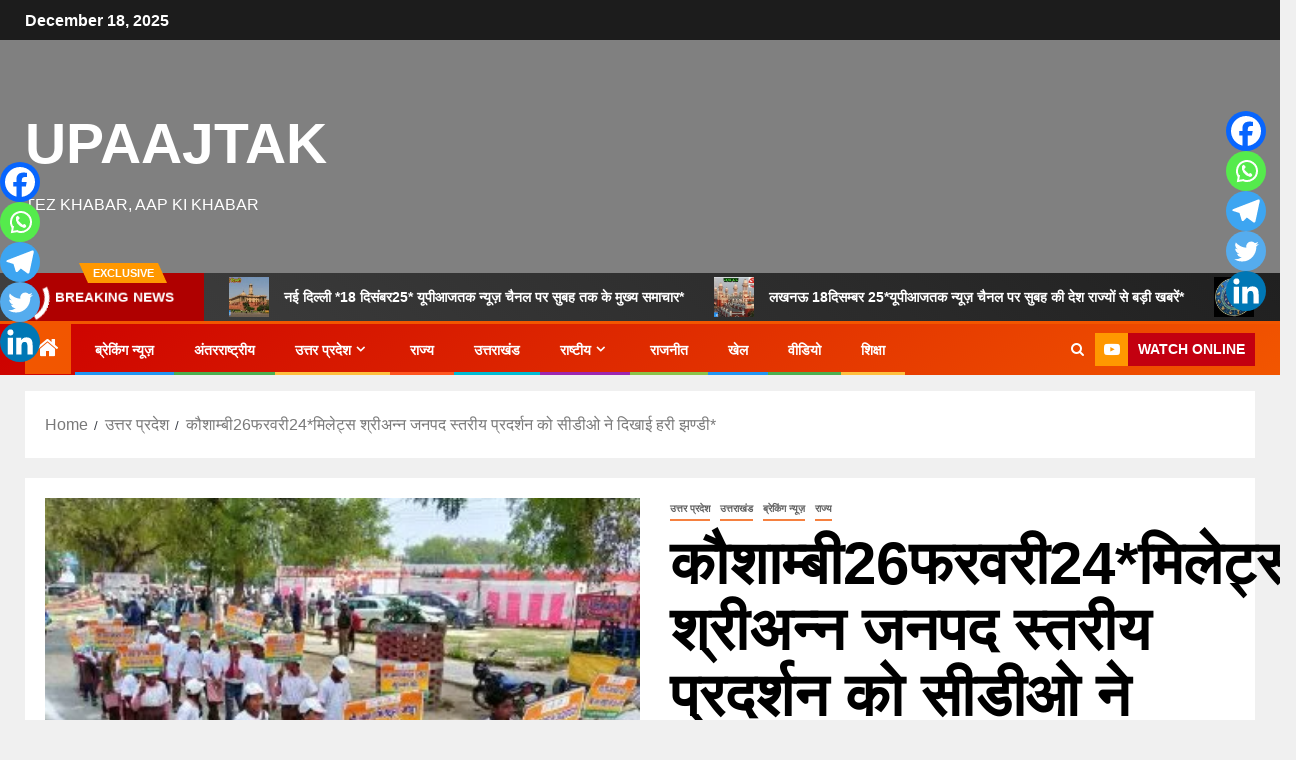

--- FILE ---
content_type: text/html; charset=UTF-8
request_url: https://upaajtak.com/%E0%A4%95%E0%A5%8C%E0%A4%B6%E0%A4%BE%E0%A4%AE%E0%A5%8D%E0%A4%AC%E0%A5%8026%E0%A4%AB%E0%A4%B0%E0%A4%B5%E0%A4%B0%E0%A5%8024%E0%A4%AE%E0%A4%BF%E0%A4%B2%E0%A5%87%E0%A4%9F%E0%A5%8D%E0%A4%B8-%E0%A4%B6/
body_size: 68555
content:
<!doctype html><html lang="en-US" prefix="og: https://ogp.me/ns#"><head><script data-no-optimize="1">var litespeed_docref=sessionStorage.getItem("litespeed_docref");litespeed_docref&&(Object.defineProperty(document,"referrer",{get:function(){return litespeed_docref}}),sessionStorage.removeItem("litespeed_docref"));</script> <meta charset="UTF-8"><meta name="viewport" content="width=device-width, initial-scale=1"><link rel="profile" href="http://gmpg.org/xfn/11"><title>कौशाम्बी26फरवरी24*मिलेट्स श्रीअन्न जनपद स्तरीय प्रदर्शन को सीडीओ ने दिखाई हरी झण्डी* - UPAAJTAK</title><meta name="robots" content="index, follow, max-snippet:-1, max-video-preview:-1, max-image-preview:large"/><link rel="canonical" href="https://upaajtak.com/%e0%a4%95%e0%a5%8c%e0%a4%b6%e0%a4%be%e0%a4%ae%e0%a5%8d%e0%a4%ac%e0%a5%8026%e0%a4%ab%e0%a4%b0%e0%a4%b5%e0%a4%b0%e0%a5%8024%e0%a4%ae%e0%a4%bf%e0%a4%b2%e0%a5%87%e0%a4%9f%e0%a5%8d%e0%a4%b8-%e0%a4%b6/" /><meta property="og:locale" content="en_US" /><meta property="og:type" content="article" /><meta property="og:title" content="कौशाम्बी26फरवरी24*मिलेट्स श्रीअन्न जनपद स्तरीय प्रदर्शन को सीडीओ ने दिखाई हरी झण्डी* - UPAAJTAK" /><meta property="og:description" content="&nbsp;&nbsp;&nbsp;&nbsp;&nbsp;&nbsp;&nbsp;&nbsp;&nbsp;&nbsp;कौशाम्बी26फरवरी24*मिलेट्स श्रीअन्न जनपद स्तरीय प्रदर्शन को सीडीओ ने दिखाई हरी झण्डी* *कौशाम्बी।* मुख्य विकास अधिकारी..." /><meta property="og:url" content="https://upaajtak.com/%e0%a4%95%e0%a5%8c%e0%a4%b6%e0%a4%be%e0%a4%ae%e0%a5%8d%e0%a4%ac%e0%a5%8026%e0%a4%ab%e0%a4%b0%e0%a4%b5%e0%a4%b0%e0%a5%8024%e0%a4%ae%e0%a4%bf%e0%a4%b2%e0%a5%87%e0%a4%9f%e0%a5%8d%e0%a4%b8-%e0%a4%b6/" /><meta property="og:site_name" content="UPAAJTAK" /><meta property="article:section" content="उत्तर प्रदेश" /><meta property="og:image" content="https://upaajtak.com/wp-content/uploads/2024/02/IMG_20240226_48397.jpg" /><meta property="og:image:secure_url" content="https://upaajtak.com/wp-content/uploads/2024/02/IMG_20240226_48397.jpg" /><meta property="og:image:width" content="360" /><meta property="og:image:height" content="210" /><meta property="og:image:alt" content="कौशाम्बी26फरवरी24*मिलेट्स श्रीअन्न जनपद स्तरीय प्रदर्शन को सीडीओ ने दिखाई हरी झण्डी*" /><meta property="og:image:type" content="image/jpeg" /><meta property="article:published_time" content="2024-02-26T23:11:21+05:30" /><meta name="twitter:card" content="summary_large_image" /><meta name="twitter:title" content="कौशाम्बी26फरवरी24*मिलेट्स श्रीअन्न जनपद स्तरीय प्रदर्शन को सीडीओ ने दिखाई हरी झण्डी* - UPAAJTAK" /><meta name="twitter:description" content="&nbsp;&nbsp;&nbsp;&nbsp;&nbsp;&nbsp;&nbsp;&nbsp;&nbsp;&nbsp;कौशाम्बी26फरवरी24*मिलेट्स श्रीअन्न जनपद स्तरीय प्रदर्शन को सीडीओ ने दिखाई हरी झण्डी* *कौशाम्बी।* मुख्य विकास अधिकारी..." /><meta name="twitter:image" content="https://upaajtak.com/wp-content/uploads/2024/02/IMG_20240226_48397.jpg" /><meta name="twitter:label1" content="Written by" /><meta name="twitter:data1" content="up aajtak" /><meta name="twitter:label2" content="Time to read" /><meta name="twitter:data2" content="1 minute" /> <script type="application/ld+json" class="rank-math-schema">{"@context":"https://schema.org","@graph":[{"@type":"Organization","@id":"https://upaajtak.com/#organization","name":"up aaj tak","url":"https://upaajtak.com","sameAs":["https://www.youtube.com/channel/UCf3CdyDlKqDhZcTC3VKGMzw"],"logo":{"@type":"ImageObject","@id":"https://upaajtak.com/#logo","url":"https://upaajtak.com/wp-content/uploads/2021/05/cropped-150x150-2.jpg","contentUrl":"https://upaajtak.com/wp-content/uploads/2021/05/cropped-150x150-2.jpg","caption":"UPAAJTAK","inLanguage":"en-US","width":"150","height":"150"}},{"@type":"WebSite","@id":"https://upaajtak.com/#website","url":"https://upaajtak.com","name":"UPAAJTAK","publisher":{"@id":"https://upaajtak.com/#organization"},"inLanguage":"en-US"},{"@type":"ImageObject","@id":"https://upaajtak.com/wp-content/uploads/2024/02/IMG_20240226_48397.jpg","url":"https://upaajtak.com/wp-content/uploads/2024/02/IMG_20240226_48397.jpg","width":"360","height":"210","inLanguage":"en-US"},{"@type":"BreadcrumbList","@id":"https://upaajtak.com/%e0%a4%95%e0%a5%8c%e0%a4%b6%e0%a4%be%e0%a4%ae%e0%a5%8d%e0%a4%ac%e0%a5%8026%e0%a4%ab%e0%a4%b0%e0%a4%b5%e0%a4%b0%e0%a5%8024%e0%a4%ae%e0%a4%bf%e0%a4%b2%e0%a5%87%e0%a4%9f%e0%a5%8d%e0%a4%b8-%e0%a4%b6/#breadcrumb","itemListElement":[{"@type":"ListItem","position":"1","item":{"@id":"https://upaajtak.com","name":"Home"}},{"@type":"ListItem","position":"2","item":{"@id":"https://upaajtak.com/%e0%a4%95%e0%a5%8c%e0%a4%b6%e0%a4%be%e0%a4%ae%e0%a5%8d%e0%a4%ac%e0%a5%8026%e0%a4%ab%e0%a4%b0%e0%a4%b5%e0%a4%b0%e0%a5%8024%e0%a4%ae%e0%a4%bf%e0%a4%b2%e0%a5%87%e0%a4%9f%e0%a5%8d%e0%a4%b8-%e0%a4%b6/","name":"\u0915\u094c\u0936\u093e\u092e\u094d\u092c\u094026\u092b\u0930\u0935\u0930\u094024*\u092e\u093f\u0932\u0947\u091f\u094d\u0938 \u0936\u094d\u0930\u0940\u0905\u0928\u094d\u0928 \u091c\u0928\u092a\u0926 \u0938\u094d\u0924\u0930\u0940\u092f \u092a\u094d\u0930\u0926\u0930\u094d\u0936\u0928 \u0915\u094b \u0938\u0940\u0921\u0940\u0913 \u0928\u0947 \u0926\u093f\u0916\u093e\u0908 \u0939\u0930\u0940 \u091d\u0923\u094d\u0921\u0940*"}}]},{"@type":"WebPage","@id":"https://upaajtak.com/%e0%a4%95%e0%a5%8c%e0%a4%b6%e0%a4%be%e0%a4%ae%e0%a5%8d%e0%a4%ac%e0%a5%8026%e0%a4%ab%e0%a4%b0%e0%a4%b5%e0%a4%b0%e0%a5%8024%e0%a4%ae%e0%a4%bf%e0%a4%b2%e0%a5%87%e0%a4%9f%e0%a5%8d%e0%a4%b8-%e0%a4%b6/#webpage","url":"https://upaajtak.com/%e0%a4%95%e0%a5%8c%e0%a4%b6%e0%a4%be%e0%a4%ae%e0%a5%8d%e0%a4%ac%e0%a5%8026%e0%a4%ab%e0%a4%b0%e0%a4%b5%e0%a4%b0%e0%a5%8024%e0%a4%ae%e0%a4%bf%e0%a4%b2%e0%a5%87%e0%a4%9f%e0%a5%8d%e0%a4%b8-%e0%a4%b6/","name":"\u0915\u094c\u0936\u093e\u092e\u094d\u092c\u094026\u092b\u0930\u0935\u0930\u094024*\u092e\u093f\u0932\u0947\u091f\u094d\u0938 \u0936\u094d\u0930\u0940\u0905\u0928\u094d\u0928 \u091c\u0928\u092a\u0926 \u0938\u094d\u0924\u0930\u0940\u092f \u092a\u094d\u0930\u0926\u0930\u094d\u0936\u0928 \u0915\u094b \u0938\u0940\u0921\u0940\u0913 \u0928\u0947 \u0926\u093f\u0916\u093e\u0908 \u0939\u0930\u0940 \u091d\u0923\u094d\u0921\u0940* - UPAAJTAK","datePublished":"2024-02-26T23:11:21+05:30","dateModified":"2024-02-26T23:11:21+05:30","isPartOf":{"@id":"https://upaajtak.com/#website"},"primaryImageOfPage":{"@id":"https://upaajtak.com/wp-content/uploads/2024/02/IMG_20240226_48397.jpg"},"inLanguage":"en-US","breadcrumb":{"@id":"https://upaajtak.com/%e0%a4%95%e0%a5%8c%e0%a4%b6%e0%a4%be%e0%a4%ae%e0%a5%8d%e0%a4%ac%e0%a5%8026%e0%a4%ab%e0%a4%b0%e0%a4%b5%e0%a4%b0%e0%a5%8024%e0%a4%ae%e0%a4%bf%e0%a4%b2%e0%a5%87%e0%a4%9f%e0%a5%8d%e0%a4%b8-%e0%a4%b6/#breadcrumb"}},{"@type":"Person","@id":"https://upaajtak.com/author/kamalgupta/","name":"up aajtak","url":"https://upaajtak.com/author/kamalgupta/","image":{"@type":"ImageObject","@id":"https://upaajtak.com/wp-content/litespeed/avatar/e93fb657c4b3871f58842f0442f23bbb.jpg?ver=1765965038","url":"https://upaajtak.com/wp-content/litespeed/avatar/e93fb657c4b3871f58842f0442f23bbb.jpg?ver=1765965038","caption":"up aajtak","inLanguage":"en-US"},"sameAs":["https://upaajtak.com"],"worksFor":{"@id":"https://upaajtak.com/#organization"}},{"@type":"NewsArticle","headline":"\u0915\u094c\u0936\u093e\u092e\u094d\u092c\u094026\u092b\u0930\u0935\u0930\u094024*\u092e\u093f\u0932\u0947\u091f\u094d\u0938 \u0936\u094d\u0930\u0940\u0905\u0928\u094d\u0928 \u091c\u0928\u092a\u0926 \u0938\u094d\u0924\u0930\u0940\u092f \u092a\u094d\u0930\u0926\u0930\u094d\u0936\u0928 \u0915\u094b \u0938\u0940\u0921\u0940\u0913 \u0928\u0947 \u0926\u093f\u0916\u093e\u0908 \u0939\u0930\u0940 \u091d\u0923\u094d\u0921\u0940* - UPAAJTAK","datePublished":"2024-02-26T23:11:21+05:30","dateModified":"2024-02-26T23:11:21+05:30","author":{"@id":"https://upaajtak.com/author/kamalgupta/","name":"up aajtak"},"publisher":{"@id":"https://upaajtak.com/#organization"},"description":"\u0915\u094c\u0936\u093e\u092e\u094d\u092c\u094026\u092b\u0930\u0935\u0930\u094024*\u092e\u093f\u0932\u0947\u091f\u094d\u0938 \u0936\u094d\u0930\u0940\u0905\u0928\u094d\u0928 \u091c\u0928\u092a\u0926 \u0938\u094d\u0924\u0930\u0940\u092f \u092a\u094d\u0930\u0926\u0930\u094d\u0936\u0928 \u0915\u094b \u0938\u0940\u0921\u0940\u0913 \u0928\u0947 \u0926\u093f\u0916\u093e\u0908 \u0939\u0930\u0940 \u091d\u0923\u094d\u0921\u0940*","name":"\u0915\u094c\u0936\u093e\u092e\u094d\u092c\u094026\u092b\u0930\u0935\u0930\u094024*\u092e\u093f\u0932\u0947\u091f\u094d\u0938 \u0936\u094d\u0930\u0940\u0905\u0928\u094d\u0928 \u091c\u0928\u092a\u0926 \u0938\u094d\u0924\u0930\u0940\u092f \u092a\u094d\u0930\u0926\u0930\u094d\u0936\u0928 \u0915\u094b \u0938\u0940\u0921\u0940\u0913 \u0928\u0947 \u0926\u093f\u0916\u093e\u0908 \u0939\u0930\u0940 \u091d\u0923\u094d\u0921\u0940* - UPAAJTAK","@id":"https://upaajtak.com/%e0%a4%95%e0%a5%8c%e0%a4%b6%e0%a4%be%e0%a4%ae%e0%a5%8d%e0%a4%ac%e0%a5%8026%e0%a4%ab%e0%a4%b0%e0%a4%b5%e0%a4%b0%e0%a5%8024%e0%a4%ae%e0%a4%bf%e0%a4%b2%e0%a5%87%e0%a4%9f%e0%a5%8d%e0%a4%b8-%e0%a4%b6/#richSnippet","isPartOf":{"@id":"https://upaajtak.com/%e0%a4%95%e0%a5%8c%e0%a4%b6%e0%a4%be%e0%a4%ae%e0%a5%8d%e0%a4%ac%e0%a5%8026%e0%a4%ab%e0%a4%b0%e0%a4%b5%e0%a4%b0%e0%a5%8024%e0%a4%ae%e0%a4%bf%e0%a4%b2%e0%a5%87%e0%a4%9f%e0%a5%8d%e0%a4%b8-%e0%a4%b6/#webpage"},"image":{"@id":"https://upaajtak.com/wp-content/uploads/2024/02/IMG_20240226_48397.jpg"},"inLanguage":"en-US","mainEntityOfPage":{"@id":"https://upaajtak.com/%e0%a4%95%e0%a5%8c%e0%a4%b6%e0%a4%be%e0%a4%ae%e0%a5%8d%e0%a4%ac%e0%a5%8026%e0%a4%ab%e0%a4%b0%e0%a4%b5%e0%a4%b0%e0%a5%8024%e0%a4%ae%e0%a4%bf%e0%a4%b2%e0%a5%87%e0%a4%9f%e0%a5%8d%e0%a4%b8-%e0%a4%b6/#webpage"}}]}</script> <link rel='dns-prefetch' href='//www.googletagmanager.com' /><link rel='dns-prefetch' href='//fonts.googleapis.com' /><link rel='dns-prefetch' href='//pagead2.googlesyndication.com' /><link rel='dns-prefetch' href='//fundingchoicesmessages.google.com' /><link rel="alternate" type="application/rss+xml" title="UPAAJTAK &raquo; Feed" href="https://upaajtak.com/feed/" /><link rel="alternate" type="application/rss+xml" title="UPAAJTAK &raquo; Comments Feed" href="https://upaajtak.com/comments/feed/" /><link rel="alternate" title="oEmbed (JSON)" type="application/json+oembed" href="https://upaajtak.com/wp-json/oembed/1.0/embed?url=https%3A%2F%2Fupaajtak.com%2F%25e0%25a4%2595%25e0%25a5%258c%25e0%25a4%25b6%25e0%25a4%25be%25e0%25a4%25ae%25e0%25a5%258d%25e0%25a4%25ac%25e0%25a5%258026%25e0%25a4%25ab%25e0%25a4%25b0%25e0%25a4%25b5%25e0%25a4%25b0%25e0%25a5%258024%25e0%25a4%25ae%25e0%25a4%25bf%25e0%25a4%25b2%25e0%25a5%2587%25e0%25a4%259f%25e0%25a5%258d%25e0%25a4%25b8-%25e0%25a4%25b6%2F" /><link rel="alternate" title="oEmbed (XML)" type="text/xml+oembed" href="https://upaajtak.com/wp-json/oembed/1.0/embed?url=https%3A%2F%2Fupaajtak.com%2F%25e0%25a4%2595%25e0%25a5%258c%25e0%25a4%25b6%25e0%25a4%25be%25e0%25a4%25ae%25e0%25a5%258d%25e0%25a4%25ac%25e0%25a5%258026%25e0%25a4%25ab%25e0%25a4%25b0%25e0%25a4%25b5%25e0%25a4%25b0%25e0%25a5%258024%25e0%25a4%25ae%25e0%25a4%25bf%25e0%25a4%25b2%25e0%25a5%2587%25e0%25a4%259f%25e0%25a5%258d%25e0%25a4%25b8-%25e0%25a4%25b6%2F&#038;format=xml" /><style id='wp-img-auto-sizes-contain-inline-css' type='text/css'>img:is([sizes=auto i],[sizes^="auto," i]){contain-intrinsic-size:3000px 1500px}
/*# sourceURL=wp-img-auto-sizes-contain-inline-css */</style><style id="litespeed-ccss">:root{--bgcolor:#3c1a5b}.wp-block-blockspare-blockspare-testimonial .blockspare-main-testimonial-wrapper.blockspare-testimonial-layout-2 .blockspare-block-testimonial-wrap .blockspare-author-wrap{-ms-grid-row:2;-ms-grid-row-span:2;-ms-grid-column:1;-ms-grid-column-span:1;grid-area:2/1/4/2;margin-bottom:0}.wp-block-blockspare-blockspare-testimonial .blockspare-main-testimonial-wrapper.blockspare-testimonial-layout-2 .blockspare-block-testimonial-wrap .blockspare-author-designation{-ms-grid-row:3;-ms-grid-row-span:1;-ms-grid-column:2;-ms-grid-column-span:2;grid-area:3/2/4/4;padding-left:10px}.wp-block-blockspare-blockspare-testimonial .blockspare-main-testimonial-wrapper.blockspare-testimonial-layout-2 .blockspare-block-testimonial-wrap .blockspare-star-rating{-ms-grid-row:2;-ms-grid-row-span:1;-ms-grid-column:2;-ms-grid-column-span:2;grid-area:2/2/3/4;margin-bottom:0}.wp-block-blockspare-blockspare-testimonial .blockspare-main-testimonial-wrapper.blockspare-testimonial-layout-2 .blockspare-block-testimonial-wrap .blockspare-testimonial-content{-ms-grid-row:1;-ms-grid-row-span:1;-ms-grid-column:1;-ms-grid-column-span:5;grid-area:1/1/2/6;margin-bottom:10px;position:relative;padding-bottom:10px}.wp-block-blockspare-blockspare-testimonial.aligncenter .blockspare-main-testimonial-wrapper.blockspare-testimonial-layout-2 .blockspare-block-testimonial-wrap .blockspare-author-wrap{-ms-grid-row:2;-ms-grid-row-span:1;-ms-grid-column:1;-ms-grid-column-span:3;grid-area:2/1/3/4}.wp-block-blockspare-blockspare-testimonial.aligncenter .blockspare-main-testimonial-wrapper.blockspare-testimonial-layout-2 .blockspare-block-testimonial-wrap .blockspare-author-designation{-ms-grid-row:4;-ms-grid-column:1;-ms-grid-column-span:3;grid-area:4/1/4/4;padding-left:0}.wp-block-blockspare-blockspare-testimonial.aligncenter .blockspare-main-testimonial-wrapper.blockspare-testimonial-layout-2 .blockspare-block-testimonial-wrap .blockspare-star-rating{-ms-grid-row:3;-ms-grid-column:1;-ms-grid-column-span:3;grid-area:3/1/3/4;margin-bottom:0;margin-top:10px}.wp-block-blockspare-blockspare-testimonial.aligncenter .blockspare-main-testimonial-wrapper.blockspare-testimonial-layout-2 .blockspare-block-testimonial-wrap .blockspare-testimonial-content{-ms-grid-row:1;-ms-grid-row-span:1;-ms-grid-column:1;-ms-grid-column-span:5;grid-area:1/1/2/6}body.rtl .wp-block-blockspare-blockspare-testimonial.aligncenter .blockspare-main-testimonial-wrapper.blockspare-testimonial-layout-2 .blockspare-block-testimonial-wrap .blockspare-author-wrap{-ms-grid-row:2;-ms-grid-row-span:1;-ms-grid-column:1;-ms-grid-column-span:3;grid-area:2/1/3/4}body.rtl .wp-block-blockspare-blockspare-testimonial.aligncenter .blockspare-main-testimonial-wrapper.blockspare-testimonial-layout-2 .blockspare-block-testimonial-wrap .blockspare-author-designation{-ms-grid-row:4;-ms-grid-column:1;-ms-grid-column-span:3;grid-area:4/1/4/4;padding-left:0}body.rtl .wp-block-blockspare-blockspare-testimonial.aligncenter .blockspare-main-testimonial-wrapper.blockspare-testimonial-layout-2 .blockspare-block-testimonial-wrap .blockspare-star-rating{-ms-grid-row:3;-ms-grid-column:1;-ms-grid-column-span:3;grid-area:3/1/3/4;margin-bottom:0;margin-top:10px}body.rtl .wp-block-blockspare-blockspare-testimonial.aligncenter .blockspare-main-testimonial-wrapper.blockspare-testimonial-layout-2 .blockspare-block-testimonial-wrap .blockspare-testimonial-content{-ms-grid-row:1;-ms-grid-row-span:1;-ms-grid-column:1;-ms-grid-column-span:5;grid-area:1/1/2/6}.fa{-moz-osx-font-smoothing:grayscale;-webkit-font-smoothing:antialiased;display:inline-block;font-style:normal;font-variant:normal;text-rendering:auto;line-height:1}.fa-angle-up:before{content:""}.fa-home:before{content:""}.fa-search:before{content:""}.fa{font-family:"Font Awesome 5 Free"}.fa{font-weight:900}.fa{-moz-osx-font-smoothing:grayscale;-webkit-font-smoothing:antialiased;display:inline-block;font-style:normal;font-variant:normal;text-rendering:auto;line-height:1}.fa-angle-up:before{content:""}.fa-home:before{content:""}.fa-search:before{content:""}.fa{font-family:"Font Awesome 5 Free"}.fa{font-weight:900}ul{box-sizing:border-box}:root{--wp--preset--font-size--normal:16px;--wp--preset--font-size--huge:42px}.screen-reader-text{border:0;clip-path:inset(50%);height:1px;margin:-1px;overflow:hidden;padding:0;position:absolute;width:1px;word-wrap:normal!important}.fa{-moz-osx-font-smoothing:grayscale;-webkit-font-smoothing:antialiased;display:inline-block;font-style:normal;font-variant:normal;text-rendering:auto;line-height:1}.fa-angle-up:before{content:""}.fa-home:before{content:""}.fa-search:before{content:""}.fa{font-family:"Font Awesome 5 Free"}.fa{font-weight:900}:root{--wp--preset--aspect-ratio--square:1;--wp--preset--aspect-ratio--4-3:4/3;--wp--preset--aspect-ratio--3-4:3/4;--wp--preset--aspect-ratio--3-2:3/2;--wp--preset--aspect-ratio--2-3:2/3;--wp--preset--aspect-ratio--16-9:16/9;--wp--preset--aspect-ratio--9-16:9/16;--wp--preset--color--black:#000000;--wp--preset--color--cyan-bluish-gray:#abb8c3;--wp--preset--color--white:#ffffff;--wp--preset--color--pale-pink:#f78da7;--wp--preset--color--vivid-red:#cf2e2e;--wp--preset--color--luminous-vivid-orange:#ff6900;--wp--preset--color--luminous-vivid-amber:#fcb900;--wp--preset--color--light-green-cyan:#7bdcb5;--wp--preset--color--vivid-green-cyan:#00d084;--wp--preset--color--pale-cyan-blue:#8ed1fc;--wp--preset--color--vivid-cyan-blue:#0693e3;--wp--preset--color--vivid-purple:#9b51e0;--wp--preset--gradient--vivid-cyan-blue-to-vivid-purple:linear-gradient(135deg,rgba(6,147,227,1) 0%,rgb(155,81,224) 100%);--wp--preset--gradient--light-green-cyan-to-vivid-green-cyan:linear-gradient(135deg,rgb(122,220,180) 0%,rgb(0,208,130) 100%);--wp--preset--gradient--luminous-vivid-amber-to-luminous-vivid-orange:linear-gradient(135deg,rgba(252,185,0,1) 0%,rgba(255,105,0,1) 100%);--wp--preset--gradient--luminous-vivid-orange-to-vivid-red:linear-gradient(135deg,rgba(255,105,0,1) 0%,rgb(207,46,46) 100%);--wp--preset--gradient--very-light-gray-to-cyan-bluish-gray:linear-gradient(135deg,rgb(238,238,238) 0%,rgb(169,184,195) 100%);--wp--preset--gradient--cool-to-warm-spectrum:linear-gradient(135deg,rgb(74,234,220) 0%,rgb(151,120,209) 20%,rgb(207,42,186) 40%,rgb(238,44,130) 60%,rgb(251,105,98) 80%,rgb(254,248,76) 100%);--wp--preset--gradient--blush-light-purple:linear-gradient(135deg,rgb(255,206,236) 0%,rgb(152,150,240) 100%);--wp--preset--gradient--blush-bordeaux:linear-gradient(135deg,rgb(254,205,165) 0%,rgb(254,45,45) 50%,rgb(107,0,62) 100%);--wp--preset--gradient--luminous-dusk:linear-gradient(135deg,rgb(255,203,112) 0%,rgb(199,81,192) 50%,rgb(65,88,208) 100%);--wp--preset--gradient--pale-ocean:linear-gradient(135deg,rgb(255,245,203) 0%,rgb(182,227,212) 50%,rgb(51,167,181) 100%);--wp--preset--gradient--electric-grass:linear-gradient(135deg,rgb(202,248,128) 0%,rgb(113,206,126) 100%);--wp--preset--gradient--midnight:linear-gradient(135deg,rgb(2,3,129) 0%,rgb(40,116,252) 100%);--wp--preset--font-size--small:13px;--wp--preset--font-size--medium:20px;--wp--preset--font-size--large:36px;--wp--preset--font-size--x-large:42px;--wp--preset--spacing--20:0.44rem;--wp--preset--spacing--30:0.67rem;--wp--preset--spacing--40:1rem;--wp--preset--spacing--50:1.5rem;--wp--preset--spacing--60:2.25rem;--wp--preset--spacing--70:3.38rem;--wp--preset--spacing--80:5.06rem;--wp--preset--shadow--natural:6px 6px 9px rgba(0, 0, 0, 0.2);--wp--preset--shadow--deep:12px 12px 50px rgba(0, 0, 0, 0.4);--wp--preset--shadow--sharp:6px 6px 0px rgba(0, 0, 0, 0.2);--wp--preset--shadow--outlined:6px 6px 0px -3px rgba(255, 255, 255, 1), 6px 6px rgba(0, 0, 0, 1);--wp--preset--shadow--crisp:6px 6px 0px rgba(0, 0, 0, 1)}:root{--wp--style--global--content-size:740px;--wp--style--global--wide-size:1500px}:where(body){margin:0}:root{--wp--style--block-gap:24px}body{padding-top:0;padding-right:0;padding-bottom:0;padding-left:0}a:where(:not(.wp-element-button)){text-decoration:none}#scroll-up,.custom-menu-link i,.aft-home-icon .fa-home,.custom-menu-link .fa-youtube-play,.entry-meta .fa-pencil-square-o,.post-meta-detail .fa-clock-o,.af-search-wrap .fa-search{font-family:"aft-icons"!important;font-style:normal;font-weight:400;font-variant:normal;text-transform:none;-webkit-font-smoothing:antialiased;-moz-osx-font-smoothing:grayscale}.post-meta-detail .fa-clock-o:before{content:""}.entry-meta .fa-pencil-square-o:before{content:""}.aft-home-icon .fa-home:before{content:""}.af-search-wrap .fa-search:before{content:""}#scroll-up .fa-angle-up:before{content:""}.custom-menu-link .fa-youtube-play:before{content:""}html{font-family:sans-serif;-webkit-text-size-adjust:100%;-ms-text-size-adjust:100%}body{margin:0}header,nav{display:block}a{background-color:#fff0}h1{margin:.67em 0;font-size:2em}img{border:0}svg:not(:root){overflow:hidden}input{margin:0;font:inherit;color:inherit}input[type=submit]{-webkit-appearance:button}input::-moz-focus-inner{padding:0;border:0}input{line-height:normal}input[type=search]{-webkit-box-sizing:content-box;-moz-box-sizing:content-box;box-sizing:content-box;-webkit-appearance:textfield}input[type=search]::-webkit-search-cancel-button,input[type=search]::-webkit-search-decoration{-webkit-appearance:none}*{-webkit-box-sizing:border-box;-moz-box-sizing:border-box;box-sizing:border-box}:after,:before{-webkit-box-sizing:border-box;-moz-box-sizing:border-box;box-sizing:border-box}html{font-size:10px}body{font-family:"Helvetica Neue",Helvetica,Arial,sans-serif;font-size:14px;line-height:1.42857143;color:#333;background-color:#fff}input{font-family:inherit;font-size:inherit;line-height:inherit}a{color:#337ab7;text-decoration:none}img{vertical-align:middle}h1,h2{font-family:inherit;font-weight:500;line-height:1.1;color:inherit}h1,h2{margin-top:20px;margin-bottom:10px}h1{font-size:36px}h2{font-size:30px}p{margin:0 0 10px}ul{margin-top:0;margin-bottom:10px}ul ul{margin-bottom:0}label{display:inline-block;max-width:100%;margin-bottom:5px;font-weight:700}input[type=search]{-webkit-box-sizing:border-box;-moz-box-sizing:border-box;box-sizing:border-box}input[type=search]{-webkit-appearance:none}.clearfix:after,.clearfix:before{display:table;content:" "}.clearfix:after{clear:both}@-ms-viewport{width:device-width}html{font-family:"Roboto",sans-serif;font-size:100%;-webkit-text-size-adjust:100%;-ms-text-size-adjust:100%;text-rendering:auto;-webkit-font-smoothing:antialiased;-moz-osx-font-smoothing:grayscale}body{margin:0}header,nav{display:block}a{background-color:#fff0}h1{font-size:2em;margin:.67em 0}img{border:0}svg:not(:root){overflow:hidden}input{color:inherit;font:inherit;margin:0}input[type="submit"]{-webkit-appearance:button}input::-moz-focus-inner{border:0;padding:0}input{line-height:normal}input[type="search"]::-webkit-search-cancel-button,input[type="search"]::-webkit-search-decoration{-webkit-appearance:none}body.aft-default-mode input[type="search"]{background-color:#fafafa}body,input{color:#4a4a4a;font-family:"Roboto",sans-serif;font-size:16px;line-height:1.7}h1,h2{clear:both;color:#000}.site-title,h1,h2{font-family:"Barlow",sans-serif;font-weight:600}p{margin-bottom:15px;font-family:"Roboto",sans-serif}i{font-style:italic}html{-webkit-box-sizing:border-box;-moz-box-sizing:border-box;box-sizing:border-box}*,*:before,*:after{box-sizing:inherit}body{background-color:#f0f0f0}ul{margin:0;padding:0;list-style:none}li>ul{margin-bottom:0;margin-left:1.5em}img{height:auto;max-width:100%}a{color:#404040;text-decoration:none}a:visited{color:#404040}.col-1{width:100%}.col-2{width:50%}.col-3{width:33.33%}.col-66{width:66.67%}.float-l{float:left}.pad{padding-left:7.5px;padding-right:7.5px;-webkit-box-sizing:border-box;-moz-box-sizing:border-box;box-sizing:border-box}.container-wrapper:before,.container-wrapper:after{content:"";display:table}.container-wrapper:after{clear:both}.container-wrapper{max-width:1500px;margin:0 auto;padding-left:25px;padding-right:25px;-webkit-box-sizing:border-box;-moz-box-sizing:border-box;box-sizing:border-box}.pos-rel{position:relative}.af-flex-container{display:flex}.aft-small-social-menu{text-align:right}.top-bar-flex{display:flex;align-items:center;position:relative;min-height:30px;-webkit-flex-wrap:wrap;-ms-flex-wrap:wrap;flex-wrap:wrap}.top-bar-left{display:flex;align-items:center}.date-bar-left{color:#fff;font-weight:600;min-width:125px}.main-navigation ul li:after{position:absolute;content:"";width:100%;height:3px;left:0;bottom:0;background-color:#fff}.main-navigation ul li:nth-child(7n+1):after{background-color:#2196F3}.main-navigation ul li:nth-child(7n+2):after{background-color:#4caf50}.main-navigation ul li:nth-child(7n+3):after{background-color:#ffbf3f}.main-navigation ul li:nth-child(7n+4):after{background-color:#ff5722}.main-navigation ul li:nth-child(7n+5):after{background-color:#00BCD4}.main-navigation ul li:nth-child(7n+6):after{background-color:#9c27b0}.main-navigation ul li:nth-child(7n+7):after{background-color:#8bc34a}.main-navigation ul.sub-menu li:after{display:none}.main-navigation ul li{position:relative;display:inline-block;text-transform:uppercase;font-size:14px;line-height:20px;padding:15px 20px;font-family:"Barlow",sans-serif;font-weight:600}.main-navigation ul li a{color:#fff;font-family:"Roboto",sans-serif}.main-navigation ul li.menu-item-has-children>a:after{content:"";font-family:"aft-icons"!important;padding:0 5px;color:inherit;font-size:inherit}.main-navigation ul ul{float:left;position:absolute;top:100%;left:-999em;word-break:break-word;z-index:99999}.main-navigation .menu ul ul,.main-navigation ul .sub-menu{min-width:245px;margin-left:0;width:auto;background:#fff;-webkit-box-shadow:-1px 2px 5px 0 rgb(0 0 0/.15);-moz-box-shadow:-1px 2px 5px 0 rgb(0 0 0/.15);-ms-box-shadow:-1px 2px 5px 0 rgb(0 0 0/.15);-o-box-shadow:-1px 2px 5px 0 rgb(0 0 0/.15);box-shadow:-1px 2px 5px 0 rgb(0 0 0/.15)}.main-navigation ul .sub-menu li{display:block;float:none;text-align:left;padding:0;border-top:1px solid rgb(0 0 0/.1)}.main-navigation ul .sub-menu li:first-child{border:none}.main-navigation ul .sub-menu li a{padding:15px;display:block;position:relative;color:#1c1c1c}.aft-home-icon{display:inline-block;padding:12px;float:left;background-color:#f25600;line-height:1;margin-right:4px;min-height:50px}.aft-home-icon a{color:#fff;font-size:24px}.ham{width:23px;height:2px;top:50%;display:block;margin-right:auto;background-color:#fff;position:relative}.ham:before,.ham:after{position:absolute;content:"";width:100%;height:2px;left:0;top:-8px;background-color:#fff}.ham:after{top:8px}@media screen and (max-width:1024px){.toggle-menu{display:block;float:left}}.main-navigation .toggle-menu a{height:50px;width:40px;text-align:center;font-size:14px;display:none;padding:0;padding-left:10px;display:none;vertical-align:middle}@media screen and (max-width:1024px){.main-navigation .toggle-menu a{display:inline-block}}.top-header .date-bar-left span.topbar-date{display:inline-block;vertical-align:middle}.header-style1 .top-header{padding:5px 0;background:#1c1c1c}.header-style1{background:#fff}.header-style1 .logo-brand{text-align:center}.header-style1 .logo-brand .site-description,.header-style1 .logo-brand .site-title{margin:0}.header-style1 .navigation-section-wrapper .container-wrapper{display:flex;align-items:center;justify-content:space-between;position:relative}.header-style1 .header-middle-part{display:inline-block;flex:auto}.header-style1 .header-right-part{display:flex;align-items:center;float:right}.header-style1 .header-right-part>div{margin:0 0 0 5px;text-align:center}.header-style1 .header-right-part>div.popular-tag-custom-link{display:flex;align-items:center}.header-style1 .header-right-part .popular-tag-custom-link>div.custom-menu-link>a{display:flex;align-items:center}.header-style1 .header-right-part .popular-tag-custom-link>div.custom-menu-link a>i{background:#ff9800;height:33px;width:33px;line-height:33px;font-size:16px;color:#fff;display:inline-block}.header-style1 .header-right-part .popular-tag-custom-link>div.custom-menu-link a>span{background:#c30010;padding:5px 10px;color:#fff;font-weight:600;display:block;text-transform:uppercase;font-size:14px}.af-search-wrap{width:25px;position:relative;display:inline-block;text-align:center}.search-icon{display:block;line-height:38px;font-size:14px;color:#fff;font-weight:600;text-align:center;outline:0}.search-icon:visited{color:#fff;outline:0}.af-search-form{background:#fff;position:absolute;right:0;top:120%;width:325px;text-align:left;visibility:hidden;opacity:0;margin:0 auto;margin-top:1px;padding:14px;z-index:99;border-radius:0;-webkit-box-shadow:0 4px 5px 0 rgb(0 0 0/.15);-moz-box-shadow:0 4px 5px 0 rgb(0 0 0/.15);-ms-box-shadow:0 4px 5px 0 rgb(0 0 0/.15);-o-box-shadow:0 4px 5px 0 rgb(0 0 0/.15);box-shadow:0 4px 5px 0 rgb(0 0 0/.15)}.search-form label{width:75%;float:left;margin-bottom:0}input.search-field{float:none;width:100%;padding:0 14px;height:38px;-webkit-box-sizing:border-box;-moz-box-sizing:border-box;box-sizing:border-box;background:#fafafa;border:1px solid rgb(0 0 0/.1);font-size:13px;border-radius:3px 0 0 3px;font-weight:400}input.search-submit{background:#404040;border:1px solid rgb(0 0 0/.1);border-radius:0 3px 3px 0;color:#fff;padding:0;height:37px;font-size:13px;width:25%;margin:0}.header-style1 .main-header .af-flex-container{align-items:center;position:relative;padding-bottom:55px;padding-top:55px}.header-style1 .main-header.data-bg{background-size:cover;background-position:center;background-repeat:no-repeat;position:relative}.header-style1 .main-header.data-bg:before{position:absolute;content:"";top:0;left:0;height:100%;width:100%;background-color:#000;opacity:.5}.header-style1 .main-header .logo-brand{text-align:left}.header-menu-part{height:50px}.bottom-bar{width:100%;border-top:3px solid #f25600;z-index:100;position:relative;background:#c00;background-image:-moz-linear-gradient(140deg,#cc0000,#f25600);background-image:-o-linear-gradient(140deg,#cc0000,#f25600);background-image:-webkit-linear-gradient(140deg,#cc0000,#f25600);background-image:linear-gradient(140deg,#cc0000,#f25600);-webkit-transform:translate3d(0,0,0);transform:translate3d(0,0,0);-webkit-transform-style:preserve-3d;transform-style:preserve-3d;-webkit-backface-visibility:hidden;backface-visibility:hidden}.screen-reader-text{display:none}.search-form .screen-reader-text{display:none}.banner-exclusive-posts-wrapper{background:#202020;background-image:-moz-linear-gradient(45deg,#404040,#202020);background-image:-o-linear-gradient(45deg,#404040,#202020);background-image:-webkit-linear-gradient(45deg,#404040,#202020);background-image:linear-gradient(45deg,#404040,#202020)}.exclusive-posts{font-size:16px;line-height:45px;margin:0;position:relative;display:flex;align-items:center}.exclusive-posts .exclusive-now{float:left;text-transform:uppercase;position:relative;line-height:normal;margin-right:5px}.exclusive-now-txt-animation-wrap{background:#c30010;overflow:hidden;position:relative}.exclusive-posts .exclusive-now>span{display:inline-block;font-weight:700;color:#fff;background-color:#ff9800;height:20px;width:70px;font-size:11px;line-height:20px;text-align:center;position:relative;transform:translate(90%,-50%);z-index:1;position:absolute;top:0;left:0}.exclusive-posts .exclusive-now>span:before{content:"";position:absolute;display:block;width:0;height:0;top:0;left:-9px;border-left:9px solid #fff0;border-right:0 solid #fff0;border-top:20px solid #ff9800}.exclusive-posts .exclusive-now>span:after{content:"";position:absolute;display:block;width:0;height:0;right:-9px;top:0;border-right:9px solid #fff0;border-left:0 solid #fff0;border-bottom:20px solid #ff9800}.exclusive-now-txt-animation-wrap span.fancy-spinner{position:absolute;top:0;left:0;transform:translateX(-50%)}.exclusive-posts .exclusive-now span.exclusive-texts-wrapper{display:inline-block;padding:15px 30px;background:#af0000;color:#fff;width:max-content}.exclusive-posts .exclusive-now span.exclusive-texts-wrapper>span{display:inline-block}.exclusive-posts .exclusive-texts-wrapper span{line-height:normal}.exclusive-posts .exclusive-now span.exclusive-news-subtitle{font-size:14px;font-weight:700}.exclusive-posts .exclusive-now span.exclusive-news-subtitle.af-exclusive-animation span{display:inline-block;-webkit-animation-name:heartBeat;animation-name:heartBeat;-webkit-animation-duration:1.4s;animation-duration:1.4s;-webkit-animation-timing-function:ease-in-out;animation-timing-function:ease-in-out;animation-iteration-count:infinite}@-webkit-keyframes heartBeat{0%{-webkit-transform:scale(1);transform:scale(1)}14%{-webkit-transform:scale(1.1);transform:scale(1.1)}28%{-webkit-transform:scale(1);transform:scale(1)}42%{-webkit-transform:scale(1.1);transform:scale(1.1)}70%{-webkit-transform:scale(1);transform:scale(1)}}@keyframes heartBeat{0%{-webkit-transform:scale(1);transform:scale(1)}14%{-webkit-transform:scale(1.1);transform:scale(1.1)}28%{-webkit-transform:scale(1);transform:scale(1)}42%{-webkit-transform:scale(1.1);transform:scale(1.1)}70%{-webkit-transform:scale(1);transform:scale(1)}}.fancy-spinner{display:flex;justify-content:center;align-items:center;margin-right:5px;width:60px;height:50px;min-width:50px;min-height:50px}.fancy-spinner div{position:absolute;width:50px;height:50px;border-radius:50%}.fancy-spinner div.ring{border-width:5px;border-style:solid;border-color:#fff0;-webkit-animation:2s fancy infinite alternate;animation:2s fancy infinite alternate}.fancy-spinner div.ring:nth-child(1){border-left-color:#ff9800;border-right-color:#fff}.fancy-spinner div.ring:nth-child(2){border-top-color:#a2020f;border-bottom-color:#a2020f;-webkit-animation-delay:2s;animation-delay:2s}.fancy-spinner div.dot{width:16px;height:16px;background:#a2020f}@-webkit-keyframes fancy{to{-webkit-transform:rotate(360deg) scale(.6);transform:rotate(360deg) scale(.6)}}@keyframes fancy{to{-webkit-transform:rotate(360deg) scale(.6);transform:rotate(360deg) scale(.6)}}.exclusive-slides{padding:0 5px;overflow:hidden}.exclusive-slides .marquee{width:10000px}.exclusive-slides .marquee{display:flex;align-items:center}.exclusive-posts .marquee a{padding:0 15px;display:flex;align-items:center;font-size:14px;line-height:normal;color:#fff;font-weight:600;flex-shrink:0}.exclusive-posts .marquee a span.circle-marq{width:40px;min-width:40px;height:40px;min-height:40px;overflow:hidden;display:inline-block;line-height:1;margin-right:15px;position:relative}.exclusive-posts .marquee a img{height:40px;width:40px;object-fit:cover}.read-img img{width:100%}.min-read{color:#202020;padding:3px 10px;font-size:12px;font-weight:600;line-height:17px;border-radius:50px;background-color:rgb(255 255 255/.7);display:inline-block;font-family:"Barlow",sans-serif}.read-img .aft-image-caption-wrap{position:absolute;left:50%;-webkit-transform:translateX(-50%);-moz-transform:translateX(-50%);-ms-transform:translateX(-50%);-o-transform:translateX(-50%);transform:translateX(-50%);bottom:15px;display:inline-block;z-index:1;width:100%;max-width:1500px;margin:auto}.cat-links{font-size:0}.cat-links li{display:inline-block;font-size:10px;margin-right:10px;line-height:normal;text-transform:uppercase;opacity:.75;font-weight:600}.aft-default-mode .cat-links li a{color:#2b2b2b;display:block}.read-details .entry-meta span{font-size:12px;color:#1c1c1c}.read-details .entry-meta span i{font-size:12px}.read-details .entry-meta span,.read-details .entry-meta span a{color:#404040}.af-container-block-wrapper{background:#fff;padding:20px;margin-top:20px}@media screen and (max-width:992px){.af-container-block-wrapper .breadcrumbs{padding:20px}}.af-container-block-wrapper.clearfix{padding-top:20px;padding-bottom:20px}.read-details .entry-meta{line-height:1}ul.trail-items li{display:inline-block;margin-right:5px}ul.trail-items li a{opacity:.7}ul.trail-items li:after{content:" / ";padding:0 2px;color:#393E46;font-size:13px}ul.trail-items li:last-child:after{display:none}.entry-header .entry-title{margin:10px 0}body.single-post:not(.aft-single-full-header) .entry-header-details{margin:0 15px;padding:0 15px}body.single-post .entry-title{font-size:60px;padding:0}body.single-post .post-thumbnail img.wp-post-image{margin:0}.container-wrapper .read-details.af-container-block-wrapper{display:flex;-webkit-align-items:center;align-items:center;-webkit-flex-wrap:wrap;-ms-flex-wrap:wrap;flex-wrap:wrap}@media screen and (max-width:990px){.container-wrapper .read-details.af-container-block-wrapper .newsever-entry-header-details-wrap{width:100%}.container-wrapper .read-details.af-container-block-wrapper .newsever-entry-featured-image-wrap{width:100%}body.single-post:not(.aft-single-full-header) .entry-header-details{margin:15px;padding:15px}}.post-meta-share-wrapper{display:flex;-webkit-align-items:center;align-items:center;-webkit-flex-wrap:wrap;-ms-flex-wrap:wrap;flex-wrap:wrap;padding:10px 0}.single-post .post-meta-share-wrapper .post-meta-detail{font-size:12px;font-weight:600}.single-post .post-meta-share-wrapper .post-meta-detail .min-read{color:#4a4a4a;padding:0;background-color:unset}.post-meta-share-wrapper .post-meta-detail{display:inline-block}body.single-post .post-meta-detail>span:not(.min-read-post-format):after{content:"∙";color:inherit;font-weight:700;padding:0 5px 0 5px}body.single-post .post-meta-detail>span:last-child:after{display:none}body.single-post span.min-read-post-format{display:inline-block}input[type="submit"]{border:none;border-radius:0;background:#f25600;color:#fff;font-size:14px;line-height:normal;height:38px;padding:5px 12px}#scroll-up{position:fixed;z-index:8000;bottom:40px;right:20px;display:none;width:50px;height:50px;font-size:28px;line-height:50px;text-align:center;text-decoration:none;color:#fff;background-color:#f25600;opacity:1!important}#scroll-up i{display:inline-block;font-style:normal}img.wp-post-image{display:block;margin:1em auto}.site-footer a{color:#fff}body #scroll-up,body .aft-home-icon a{color:#fff}body input[type="submit"]{background:#f25600}a.newsever-categories{display:inline-block;border-bottom:2px solid;padding:4px 0}a.newsever-categories.category-color-1{border-color:#f25600}@media screen and (max-width:1025px){.read-details.af-container-block-wrapper{padding:0}.af-container-block-wrapper.clearfix{padding-top:0;padding-bottom:0;background:unset}}@media screen and (max-width:990px){.main-navigation ul .sub-menu li a{padding:0 15px}.main-navigation ul li.menu-item-has-children>a:after{display:none}.header-style1 .header-middle-part{display:block;position:relative}.header-style1 .header-right-part{position:absolute;right:25px;top:6px}}@media screen and (max-width:768px){.container-wrapper{padding-left:15px;padding-right:15px}.header-style1 .main-header .af-flex-container{flex-wrap:wrap}.header-style1 .main-header .logo-brand{text-align:center}}@media screen and (max-width:700px){.af-secondary-menu .container-wrapper{padding:0}.top-bar-left.col-66{width:100%;-webkit-justify-content:space-between;justify-content:space-between}.top-bar-right.col-3{width:100%;margin:15px 0}}@media screen and (max-width:480px){.col-2,.col-3{width:100%}.exclusive-now-txt-animation-wrap span.fancy-spinner{position:relative;transform:translateX(0);top:inherit;left:inherit}.exclusive-posts .exclusive-now>span,.exclusive-posts .exclusive-now span.exclusive-texts-wrapper,.exclusive-posts .exclusive-now span.exclusive-texts-wrapper>span{display:none}.exclusive-posts .marquee a{width:auto;max-width:none}.top-bar-flex{flex-wrap:wrap}.top-bar-left{-webkit-justify-content:space-between;justify-content:space-between;width:100%;-webkit-flex-wrap:wrap;-ms-flex-wrap:wrap;flex-wrap:wrap}.top-bar-left .af-secondary-menu{width:100%;text-align:center}.af-search-wrap{position:static}}@media screen and (max-width:320px){.af-search-form{width:290px}}.af-container-row{margin-right:-7.5px;margin-left:-7.5px}@media screen and (max-width:480px){.header-style1 .header-right-part .popular-tag-custom-link>div.custom-menu-link a>span{display:none}}.single-post .post-meta-share-wrapper .item-metadata.posts-date,.single-post .post-meta-share-wrapper .post-meta-detail .min-read,.read-details .entry-meta{opacity:.75}@media screen and (max-width:1024px){body.single-post .entry-title{font-size:50px}}@media screen and (max-width:768px){body.single-post .entry-title{font-size:36px}body.single-post:not(.aft-single-full-header) .entry-header-details{margin:0;padding:15px}.header-style1 .header-right-part{right:15px}}.af-container-block-wrapper{-webkit-box-sizing:border-box;-moz-box-sizing:border-box;box-sizing:border-box}div.heateor_sss_sharing_ul a:link{text-decoration:none;background:transparent!important}.heateor_sss_vertical_sharing{-webkit-box-sizing:content-box!important;-moz-box-sizing:content-box!important}div.heateor_sss_sharing_ul{padding-left:0!important;margin:1px 0!important}div.heateor_sss_sharing_ul .heateorSssSharingRound{background:0 0!important}.heateorSssSharing{display:block;margin:2px}div.heateor_sss_sharing_ul a:before{content:none!important}.heateor_sss_vertical_sharing{background:0 0;-webkit-box-shadow:0 1px 4px 1px rgb(0 0 0/.1);box-shadow:0 1px 4px 1px rgb(0 0 0/.1);position:fixed;overflow:visible;z-index:10000000;display:block;padding:10px;border-radius:4px;opacity:1;box-sizing:content-box!important}.heateorSssTCBackground{border-width:0!important;background-color:transparent!important;font-style:normal;word-wrap:normal;color:#666;line-height:1;visibility:hidden}.heateorSssSharing{float:left;border:none}.heateor_sss_sharing_container a{padding:0!important;box-shadow:none!important;border:none!important}.heateorSssClear{clear:both}div.heateor_sss_bottom_sharing{margin-bottom:0}div.heateor_sss_sharing_container a:before{content:none}div.heateor_sss_sharing_container svg{width:100%;height:100%}.heateor_sss_vertical_sharing span.heateor_sss_svg{color:#fff;border-width:0;border-style:solid;border-color:#fff0}.heateor_sss_vertical_sharing .heateorSssTCBackground{color:#666}@media screen and (max-width:783px){.heateor_sss_vertical_sharing{display:none!important}}@media screen and (max-width:783px){div.heateor_sss_bottom_sharing .heateorSssTCBackground{background-color:#fff}div.heateor_sss_bottom_sharing{width:100%!important;left:0!important}div.heateor_sss_bottom_sharing a{width:16.666666666667%!important}div.heateor_sss_bottom_sharing .heateor_sss_svg{width:100%!important}.heateor_sss_bottom_sharing{padding:0!important;display:block!important;width:auto!important;bottom:-5px!important;top:auto!important}.heateor_sss_bottom_sharing .heateorSssTCBackground{margin-right:1.1em!important}}body .site-title a,.site-description{color:#fff}.site-branding .site-title{font-size:57px}@media only screen and (max-width:640px){.site-branding .site-title{font-size:40px}}@media only screen and (max-width:375px){.site-branding .site-title{font-size:32px}}p{text-align:justify;text-justify:inter-word}.slides>li{margin:0;padding:0;list-style:none}.metaslider img{height:auto;padding:0;margin:0}.metaslider li:before,.metaslider li:after{content:""!important;display:none!important;bottom:auto!important;margin:0!important}.metaslider .slides img{width:100%;display:block}</style><link rel="preload" data-asynced="1" data-optimized="2" as="style" onload="this.onload=null;this.rel='stylesheet'" href="https://upaajtak.com/wp-content/litespeed/css/8aa5b29d354c6e3941c113a1d01f9ee7.css?ver=1fe3b" /><script data-optimized="1" type="litespeed/javascript" data-src="https://upaajtak.com/wp-content/plugins/litespeed-cache/assets/js/css_async.min.js"></script> <style id='wp-block-calendar-inline-css' type='text/css'>.wp-block-calendar{text-align:center}.wp-block-calendar td,.wp-block-calendar th{border:1px solid;padding:.25em}.wp-block-calendar th{font-weight:400}.wp-block-calendar caption{background-color:inherit}.wp-block-calendar table{border-collapse:collapse;width:100%}.wp-block-calendar table.has-background th{background-color:inherit}.wp-block-calendar table.has-text-color th{color:inherit}.wp-block-calendar :where(table:not(.has-text-color)){color:#40464d}.wp-block-calendar :where(table:not(.has-text-color)) td,.wp-block-calendar :where(table:not(.has-text-color)) th{border-color:#ddd}:where(.wp-block-calendar table:not(.has-background) th){background:#ddd}
/*# sourceURL=https://upaajtak.com/wp-includes/blocks/calendar/style.min.css */</style><style id='wp-block-heading-inline-css' type='text/css'>h1:where(.wp-block-heading).has-background,h2:where(.wp-block-heading).has-background,h3:where(.wp-block-heading).has-background,h4:where(.wp-block-heading).has-background,h5:where(.wp-block-heading).has-background,h6:where(.wp-block-heading).has-background{padding:1.25em 2.375em}h1.has-text-align-left[style*=writing-mode]:where([style*=vertical-lr]),h1.has-text-align-right[style*=writing-mode]:where([style*=vertical-rl]),h2.has-text-align-left[style*=writing-mode]:where([style*=vertical-lr]),h2.has-text-align-right[style*=writing-mode]:where([style*=vertical-rl]),h3.has-text-align-left[style*=writing-mode]:where([style*=vertical-lr]),h3.has-text-align-right[style*=writing-mode]:where([style*=vertical-rl]),h4.has-text-align-left[style*=writing-mode]:where([style*=vertical-lr]),h4.has-text-align-right[style*=writing-mode]:where([style*=vertical-rl]),h5.has-text-align-left[style*=writing-mode]:where([style*=vertical-lr]),h5.has-text-align-right[style*=writing-mode]:where([style*=vertical-rl]),h6.has-text-align-left[style*=writing-mode]:where([style*=vertical-lr]),h6.has-text-align-right[style*=writing-mode]:where([style*=vertical-rl]){rotate:180deg}
/*# sourceURL=https://upaajtak.com/wp-includes/blocks/heading/style.min.css */</style><style id='wp-block-list-inline-css' type='text/css'>ol,ul{box-sizing:border-box}:root :where(.wp-block-list.has-background){padding:1.25em 2.375em}
/*# sourceURL=https://upaajtak.com/wp-includes/blocks/list/style.min.css */</style><style id='wp-block-paragraph-inline-css' type='text/css'>.is-small-text{font-size:.875em}.is-regular-text{font-size:1em}.is-large-text{font-size:2.25em}.is-larger-text{font-size:3em}.has-drop-cap:not(:focus):first-letter{float:left;font-size:8.4em;font-style:normal;font-weight:100;line-height:.68;margin:.05em .1em 0 0;text-transform:uppercase}body.rtl .has-drop-cap:not(:focus):first-letter{float:none;margin-left:.1em}p.has-drop-cap.has-background{overflow:hidden}:root :where(p.has-background){padding:1.25em 2.375em}:where(p.has-text-color:not(.has-link-color)) a{color:inherit}p.has-text-align-left[style*="writing-mode:vertical-lr"],p.has-text-align-right[style*="writing-mode:vertical-rl"]{rotate:180deg}
/*# sourceURL=https://upaajtak.com/wp-includes/blocks/paragraph/style.min.css */</style><style id='global-styles-inline-css' type='text/css'>:root{--wp--preset--aspect-ratio--square: 1;--wp--preset--aspect-ratio--4-3: 4/3;--wp--preset--aspect-ratio--3-4: 3/4;--wp--preset--aspect-ratio--3-2: 3/2;--wp--preset--aspect-ratio--2-3: 2/3;--wp--preset--aspect-ratio--16-9: 16/9;--wp--preset--aspect-ratio--9-16: 9/16;--wp--preset--color--black: #000000;--wp--preset--color--cyan-bluish-gray: #abb8c3;--wp--preset--color--white: #ffffff;--wp--preset--color--pale-pink: #f78da7;--wp--preset--color--vivid-red: #cf2e2e;--wp--preset--color--luminous-vivid-orange: #ff6900;--wp--preset--color--luminous-vivid-amber: #fcb900;--wp--preset--color--light-green-cyan: #7bdcb5;--wp--preset--color--vivid-green-cyan: #00d084;--wp--preset--color--pale-cyan-blue: #8ed1fc;--wp--preset--color--vivid-cyan-blue: #0693e3;--wp--preset--color--vivid-purple: #9b51e0;--wp--preset--gradient--vivid-cyan-blue-to-vivid-purple: linear-gradient(135deg,rgb(6,147,227) 0%,rgb(155,81,224) 100%);--wp--preset--gradient--light-green-cyan-to-vivid-green-cyan: linear-gradient(135deg,rgb(122,220,180) 0%,rgb(0,208,130) 100%);--wp--preset--gradient--luminous-vivid-amber-to-luminous-vivid-orange: linear-gradient(135deg,rgb(252,185,0) 0%,rgb(255,105,0) 100%);--wp--preset--gradient--luminous-vivid-orange-to-vivid-red: linear-gradient(135deg,rgb(255,105,0) 0%,rgb(207,46,46) 100%);--wp--preset--gradient--very-light-gray-to-cyan-bluish-gray: linear-gradient(135deg,rgb(238,238,238) 0%,rgb(169,184,195) 100%);--wp--preset--gradient--cool-to-warm-spectrum: linear-gradient(135deg,rgb(74,234,220) 0%,rgb(151,120,209) 20%,rgb(207,42,186) 40%,rgb(238,44,130) 60%,rgb(251,105,98) 80%,rgb(254,248,76) 100%);--wp--preset--gradient--blush-light-purple: linear-gradient(135deg,rgb(255,206,236) 0%,rgb(152,150,240) 100%);--wp--preset--gradient--blush-bordeaux: linear-gradient(135deg,rgb(254,205,165) 0%,rgb(254,45,45) 50%,rgb(107,0,62) 100%);--wp--preset--gradient--luminous-dusk: linear-gradient(135deg,rgb(255,203,112) 0%,rgb(199,81,192) 50%,rgb(65,88,208) 100%);--wp--preset--gradient--pale-ocean: linear-gradient(135deg,rgb(255,245,203) 0%,rgb(182,227,212) 50%,rgb(51,167,181) 100%);--wp--preset--gradient--electric-grass: linear-gradient(135deg,rgb(202,248,128) 0%,rgb(113,206,126) 100%);--wp--preset--gradient--midnight: linear-gradient(135deg,rgb(2,3,129) 0%,rgb(40,116,252) 100%);--wp--preset--font-size--small: 13px;--wp--preset--font-size--medium: 20px;--wp--preset--font-size--large: 36px;--wp--preset--font-size--x-large: 42px;--wp--preset--spacing--20: 0.44rem;--wp--preset--spacing--30: 0.67rem;--wp--preset--spacing--40: 1rem;--wp--preset--spacing--50: 1.5rem;--wp--preset--spacing--60: 2.25rem;--wp--preset--spacing--70: 3.38rem;--wp--preset--spacing--80: 5.06rem;--wp--preset--shadow--natural: 6px 6px 9px rgba(0, 0, 0, 0.2);--wp--preset--shadow--deep: 12px 12px 50px rgba(0, 0, 0, 0.4);--wp--preset--shadow--sharp: 6px 6px 0px rgba(0, 0, 0, 0.2);--wp--preset--shadow--outlined: 6px 6px 0px -3px rgb(255, 255, 255), 6px 6px rgb(0, 0, 0);--wp--preset--shadow--crisp: 6px 6px 0px rgb(0, 0, 0);}:root { --wp--style--global--content-size: 805px;--wp--style--global--wide-size: 1500px; }:where(body) { margin: 0; }.wp-site-blocks > .alignleft { float: left; margin-right: 2em; }.wp-site-blocks > .alignright { float: right; margin-left: 2em; }.wp-site-blocks > .aligncenter { justify-content: center; margin-left: auto; margin-right: auto; }:where(.wp-site-blocks) > * { margin-block-start: 24px; margin-block-end: 0; }:where(.wp-site-blocks) > :first-child { margin-block-start: 0; }:where(.wp-site-blocks) > :last-child { margin-block-end: 0; }:root { --wp--style--block-gap: 24px; }:root :where(.is-layout-flow) > :first-child{margin-block-start: 0;}:root :where(.is-layout-flow) > :last-child{margin-block-end: 0;}:root :where(.is-layout-flow) > *{margin-block-start: 24px;margin-block-end: 0;}:root :where(.is-layout-constrained) > :first-child{margin-block-start: 0;}:root :where(.is-layout-constrained) > :last-child{margin-block-end: 0;}:root :where(.is-layout-constrained) > *{margin-block-start: 24px;margin-block-end: 0;}:root :where(.is-layout-flex){gap: 24px;}:root :where(.is-layout-grid){gap: 24px;}.is-layout-flow > .alignleft{float: left;margin-inline-start: 0;margin-inline-end: 2em;}.is-layout-flow > .alignright{float: right;margin-inline-start: 2em;margin-inline-end: 0;}.is-layout-flow > .aligncenter{margin-left: auto !important;margin-right: auto !important;}.is-layout-constrained > .alignleft{float: left;margin-inline-start: 0;margin-inline-end: 2em;}.is-layout-constrained > .alignright{float: right;margin-inline-start: 2em;margin-inline-end: 0;}.is-layout-constrained > .aligncenter{margin-left: auto !important;margin-right: auto !important;}.is-layout-constrained > :where(:not(.alignleft):not(.alignright):not(.alignfull)){max-width: var(--wp--style--global--content-size);margin-left: auto !important;margin-right: auto !important;}.is-layout-constrained > .alignwide{max-width: var(--wp--style--global--wide-size);}body .is-layout-flex{display: flex;}.is-layout-flex{flex-wrap: wrap;align-items: center;}.is-layout-flex > :is(*, div){margin: 0;}body .is-layout-grid{display: grid;}.is-layout-grid > :is(*, div){margin: 0;}body{padding-top: 0px;padding-right: 0px;padding-bottom: 0px;padding-left: 0px;}a:where(:not(.wp-element-button)){text-decoration: none;}:root :where(.wp-element-button, .wp-block-button__link){background-color: #32373c;border-width: 0;color: #fff;font-family: inherit;font-size: inherit;font-style: inherit;font-weight: inherit;letter-spacing: inherit;line-height: inherit;padding-top: calc(0.667em + 2px);padding-right: calc(1.333em + 2px);padding-bottom: calc(0.667em + 2px);padding-left: calc(1.333em + 2px);text-decoration: none;text-transform: inherit;}.has-black-color{color: var(--wp--preset--color--black) !important;}.has-cyan-bluish-gray-color{color: var(--wp--preset--color--cyan-bluish-gray) !important;}.has-white-color{color: var(--wp--preset--color--white) !important;}.has-pale-pink-color{color: var(--wp--preset--color--pale-pink) !important;}.has-vivid-red-color{color: var(--wp--preset--color--vivid-red) !important;}.has-luminous-vivid-orange-color{color: var(--wp--preset--color--luminous-vivid-orange) !important;}.has-luminous-vivid-amber-color{color: var(--wp--preset--color--luminous-vivid-amber) !important;}.has-light-green-cyan-color{color: var(--wp--preset--color--light-green-cyan) !important;}.has-vivid-green-cyan-color{color: var(--wp--preset--color--vivid-green-cyan) !important;}.has-pale-cyan-blue-color{color: var(--wp--preset--color--pale-cyan-blue) !important;}.has-vivid-cyan-blue-color{color: var(--wp--preset--color--vivid-cyan-blue) !important;}.has-vivid-purple-color{color: var(--wp--preset--color--vivid-purple) !important;}.has-black-background-color{background-color: var(--wp--preset--color--black) !important;}.has-cyan-bluish-gray-background-color{background-color: var(--wp--preset--color--cyan-bluish-gray) !important;}.has-white-background-color{background-color: var(--wp--preset--color--white) !important;}.has-pale-pink-background-color{background-color: var(--wp--preset--color--pale-pink) !important;}.has-vivid-red-background-color{background-color: var(--wp--preset--color--vivid-red) !important;}.has-luminous-vivid-orange-background-color{background-color: var(--wp--preset--color--luminous-vivid-orange) !important;}.has-luminous-vivid-amber-background-color{background-color: var(--wp--preset--color--luminous-vivid-amber) !important;}.has-light-green-cyan-background-color{background-color: var(--wp--preset--color--light-green-cyan) !important;}.has-vivid-green-cyan-background-color{background-color: var(--wp--preset--color--vivid-green-cyan) !important;}.has-pale-cyan-blue-background-color{background-color: var(--wp--preset--color--pale-cyan-blue) !important;}.has-vivid-cyan-blue-background-color{background-color: var(--wp--preset--color--vivid-cyan-blue) !important;}.has-vivid-purple-background-color{background-color: var(--wp--preset--color--vivid-purple) !important;}.has-black-border-color{border-color: var(--wp--preset--color--black) !important;}.has-cyan-bluish-gray-border-color{border-color: var(--wp--preset--color--cyan-bluish-gray) !important;}.has-white-border-color{border-color: var(--wp--preset--color--white) !important;}.has-pale-pink-border-color{border-color: var(--wp--preset--color--pale-pink) !important;}.has-vivid-red-border-color{border-color: var(--wp--preset--color--vivid-red) !important;}.has-luminous-vivid-orange-border-color{border-color: var(--wp--preset--color--luminous-vivid-orange) !important;}.has-luminous-vivid-amber-border-color{border-color: var(--wp--preset--color--luminous-vivid-amber) !important;}.has-light-green-cyan-border-color{border-color: var(--wp--preset--color--light-green-cyan) !important;}.has-vivid-green-cyan-border-color{border-color: var(--wp--preset--color--vivid-green-cyan) !important;}.has-pale-cyan-blue-border-color{border-color: var(--wp--preset--color--pale-cyan-blue) !important;}.has-vivid-cyan-blue-border-color{border-color: var(--wp--preset--color--vivid-cyan-blue) !important;}.has-vivid-purple-border-color{border-color: var(--wp--preset--color--vivid-purple) !important;}.has-vivid-cyan-blue-to-vivid-purple-gradient-background{background: var(--wp--preset--gradient--vivid-cyan-blue-to-vivid-purple) !important;}.has-light-green-cyan-to-vivid-green-cyan-gradient-background{background: var(--wp--preset--gradient--light-green-cyan-to-vivid-green-cyan) !important;}.has-luminous-vivid-amber-to-luminous-vivid-orange-gradient-background{background: var(--wp--preset--gradient--luminous-vivid-amber-to-luminous-vivid-orange) !important;}.has-luminous-vivid-orange-to-vivid-red-gradient-background{background: var(--wp--preset--gradient--luminous-vivid-orange-to-vivid-red) !important;}.has-very-light-gray-to-cyan-bluish-gray-gradient-background{background: var(--wp--preset--gradient--very-light-gray-to-cyan-bluish-gray) !important;}.has-cool-to-warm-spectrum-gradient-background{background: var(--wp--preset--gradient--cool-to-warm-spectrum) !important;}.has-blush-light-purple-gradient-background{background: var(--wp--preset--gradient--blush-light-purple) !important;}.has-blush-bordeaux-gradient-background{background: var(--wp--preset--gradient--blush-bordeaux) !important;}.has-luminous-dusk-gradient-background{background: var(--wp--preset--gradient--luminous-dusk) !important;}.has-pale-ocean-gradient-background{background: var(--wp--preset--gradient--pale-ocean) !important;}.has-electric-grass-gradient-background{background: var(--wp--preset--gradient--electric-grass) !important;}.has-midnight-gradient-background{background: var(--wp--preset--gradient--midnight) !important;}.has-small-font-size{font-size: var(--wp--preset--font-size--small) !important;}.has-medium-font-size{font-size: var(--wp--preset--font-size--medium) !important;}.has-large-font-size{font-size: var(--wp--preset--font-size--large) !important;}.has-x-large-font-size{font-size: var(--wp--preset--font-size--x-large) !important;}
/*# sourceURL=global-styles-inline-css */</style><style id='heateor_sss_frontend_css-inline-css' type='text/css'>.heateor_sss_button_instagram span.heateor_sss_svg,a.heateor_sss_instagram span.heateor_sss_svg{background:radial-gradient(circle at 30% 107%,#fdf497 0,#fdf497 5%,#fd5949 45%,#d6249f 60%,#285aeb 90%)}.heateor_sss_horizontal_sharing .heateor_sss_svg,.heateor_sss_standard_follow_icons_container .heateor_sss_svg{color:#fff;border-width:0px;border-style:solid;border-color:transparent}.heateor_sss_horizontal_sharing .heateorSssTCBackground{color:#666}.heateor_sss_horizontal_sharing span.heateor_sss_svg:hover,.heateor_sss_standard_follow_icons_container span.heateor_sss_svg:hover{border-color:transparent;}.heateor_sss_vertical_sharing span.heateor_sss_svg,.heateor_sss_floating_follow_icons_container span.heateor_sss_svg{color:#fff;border-width:0px;border-style:solid;border-color:transparent;}.heateor_sss_vertical_sharing .heateorSssTCBackground{color:#666;}.heateor_sss_vertical_sharing span.heateor_sss_svg:hover,.heateor_sss_floating_follow_icons_container span.heateor_sss_svg:hover{border-color:transparent;}div.heateor_sss_horizontal_sharing .heateor_sss_square_count{display: block}@media screen and (max-width:783px) {.heateor_sss_vertical_sharing{display:none!important}}div.heateor_sss_mobile_footer{display:none;}@media screen and (max-width:783px){div.heateor_sss_bottom_sharing .heateorSssTCBackground{background-color:white}div.heateor_sss_bottom_sharing{width:100%!important;left:0!important;}div.heateor_sss_bottom_sharing a{width:16.666666666667% !important;}div.heateor_sss_bottom_sharing .heateor_sss_svg{width: 100% !important;}div.heateor_sss_bottom_sharing div.heateorSssTotalShareCount{font-size:1em!important;line-height:28px!important}div.heateor_sss_bottom_sharing div.heateorSssTotalShareText{font-size:.7em!important;line-height:0px!important}div.heateor_sss_mobile_footer{display:block;height:40px;}.heateor_sss_bottom_sharing{padding:0!important;display:block!important;width:auto!important;bottom:-5px!important;top: auto!important;}.heateor_sss_bottom_sharing .heateor_sss_square_count{line-height:inherit;}.heateor_sss_bottom_sharing .heateorSssSharingArrow{display:none;}.heateor_sss_bottom_sharing .heateorSssTCBackground{margin-right:1.1em!important}}
/*# sourceURL=heateor_sss_frontend_css-inline-css */</style> <script type="litespeed/javascript" data-src="https://upaajtak.com/wp-includes/js/jquery/jquery.min.js" id="jquery-core-js"></script> 
 <script type="litespeed/javascript" data-src="https://www.googletagmanager.com/gtag/js?id=GT-5MCN967" id="google_gtagjs-js"></script> <script id="google_gtagjs-js-after" type="litespeed/javascript">window.dataLayer=window.dataLayer||[];function gtag(){dataLayer.push(arguments)}
gtag("set","linker",{"domains":["upaajtak.com"]});gtag("js",new Date());gtag("set","developer_id.dZTNiMT",!0);gtag("config","GT-5MCN967",{"googlesitekit_post_type":"post"})</script> <link rel="https://api.w.org/" href="https://upaajtak.com/wp-json/" /><link rel="alternate" title="JSON" type="application/json" href="https://upaajtak.com/wp-json/wp/v2/posts/125151" /><link rel="EditURI" type="application/rsd+xml" title="RSD" href="https://upaajtak.com/xmlrpc.php?rsd" /><meta name="generator" content="WordPress 6.9" /><link rel='shortlink' href='https://upaajtak.com/?p=125151' /><meta name="generator" content="Site Kit by Google 1.168.0" /><meta name="generator" content="performance-lab 4.0.0; plugins: "><meta name="google-adsense-platform-account" content="ca-host-pub-2644536267352236"><meta name="google-adsense-platform-domain" content="sitekit.withgoogle.com">
<style type="text/css">body .site-title a,
            .site-header .site-branding .site-title a:visited,
            .site-header .site-branding .site-title a:hover,
            .site-description {
                color: #ffffff;
            }

            .header-layout-3 .site-header .site-branding .site-title,
            .site-branding .site-title {
                font-size: 57px;
            }

            @media only screen and (max-width: 640px) {
                .site-branding .site-title {
                    font-size: 40px;

                }
            }

            @media only screen and (max-width: 375px) {
                .site-branding .site-title {
                    font-size: 32px;

                }
            }

            
                        .elementor-page .elementor-section.elementor-section-full_width > .elementor-container,
            .elementor-page .elementor-section.elementor-section-boxed > .elementor-container,
            .elementor-default .elementor-section.elementor-section-full_width > .elementor-container,
            .elementor-default .elementor-section.elementor-section-boxed > .elementor-container{
                max-width: 1500px;
            }
            .align-content-left .elementor-section-stretched,
            .align-content-right .elementor-section-stretched {
                max-width: 100%;
                left: 0 !important;
            }
            }</style> <script type="litespeed/javascript" data-src="https://pagead2.googlesyndication.com/pagead/js/adsbygoogle.js?client=ca-pub-8285487787456508&amp;host=ca-host-pub-2644536267352236" crossorigin="anonymous"></script>  <script type="litespeed/javascript" data-src="https://fundingchoicesmessages.google.com/i/pub-8285487787456508?ers=1"></script><script type="litespeed/javascript">(function(){function signalGooglefcPresent(){if(!window.frames.googlefcPresent){if(document.body){const iframe=document.createElement('iframe');iframe.style='width: 0; height: 0; border: none; z-index: -1000; left: -1000px; top: -1000px;';iframe.style.display='none';iframe.name='googlefcPresent';document.body.appendChild(iframe)}else{setTimeout(signalGooglefcPresent,0)}}}signalGooglefcPresent()})()</script>  <script type="litespeed/javascript">(function(){'use strict';function aa(a){var b=0;return function(){return b<a.length?{done:!1,value:a[b++]}:{done:!0}}}var ba=typeof Object.defineProperties=="function"?Object.defineProperty:function(a,b,c){if(a==Array.prototype||a==Object.prototype)return a;a[b]=c.value;return a};function ca(a){a=["object"==typeof globalThis&&globalThis,a,"object"==typeof window&&window,"object"==typeof self&&self,"object"==typeof global&&global];for(var b=0;b<a.length;++b){var c=a[b];if(c&&c.Math==Math)return c}throw Error("Cannot find global object");}var da=ca(this);function l(a,b){if(b)a:{var c=da;a=a.split(".");for(var d=0;d<a.length-1;d++){var e=a[d];if(!(e in c))break a;c=c[e]}a=a[a.length-1];d=c[a];b=b(d);b!=d&&b!=null&&ba(c,a,{configurable:!0,writable:!0,value:b})}}
function ea(a){return a.raw=a}function n(a){var b=typeof Symbol!="undefined"&&Symbol.iterator&&a[Symbol.iterator];if(b)return b.call(a);if(typeof a.length=="number")return{next:aa(a)};throw Error(String(a)+" is not an iterable or ArrayLike")}function fa(a){for(var b,c=[];!(b=a.next()).done;)c.push(b.value);return c}var ha=typeof Object.create=="function"?Object.create:function(a){function b(){}b.prototype=a;return new b},p;if(typeof Object.setPrototypeOf=="function")p=Object.setPrototypeOf;else{var q;a:{var ja={a:!0},ka={};try{ka.__proto__=ja;q=ka.a;break a}catch(a){}q=!1}p=q?function(a,b){a.__proto__=b;if(a.__proto__!==b)throw new TypeError(a+" is not extensible");return a}:null}var la=p;function t(a,b){a.prototype=ha(b.prototype);a.prototype.constructor=a;if(la)la(a,b);else for(var c in b)if(c!="prototype")if(Object.defineProperties){var d=Object.getOwnPropertyDescriptor(b,c);d&&Object.defineProperty(a,c,d)}else a[c]=b[c];a.A=b.prototype}function ma(){for(var a=Number(this),b=[],c=a;c<arguments.length;c++)b[c-a]=arguments[c];return b}l("Object.is",function(a){return a?a:function(b,c){return b===c?b!==0||1/b===1/c:b!==b&&c!==c}});l("Array.prototype.includes",function(a){return a?a:function(b,c){var d=this;d instanceof String&&(d=String(d));var e=d.length;c=c||0;for(c<0&&(c=Math.max(c+e,0));c<e;c++){var f=d[c];if(f===b||Object.is(f,b))return!0}return!1}});l("String.prototype.includes",function(a){return a?a:function(b,c){if(this==null)throw new TypeError("The 'this' value for String.prototype.includes must not be null or undefined");if(b instanceof RegExp)throw new TypeError("First argument to String.prototype.includes must not be a regular expression");return this.indexOf(b,c||0)!==-1}});l("Number.MAX_SAFE_INTEGER",function(){return 9007199254740991});l("Number.isFinite",function(a){return a?a:function(b){return typeof b!=="number"?!1:!isNaN(b)&&b!==Infinity&&b!==-Infinity}});l("Number.isInteger",function(a){return a?a:function(b){return Number.isFinite(b)?b===Math.floor(b):!1}});l("Number.isSafeInteger",function(a){return a?a:function(b){return Number.isInteger(b)&&Math.abs(b)<=Number.MAX_SAFE_INTEGER}});l("Math.trunc",function(a){return a?a:function(b){b=Number(b);if(isNaN(b)||b===Infinity||b===-Infinity||b===0)return b;var c=Math.floor(Math.abs(b));return b<0?-c:c}});var u=this||self;function v(a,b){a:{var c=["CLOSURE_FLAGS"];for(var d=u,e=0;e<c.length;e++)if(d=d[c[e]],d==null){c=null;break a}c=d}a=c&&c[a];return a!=null?a:b}function w(a){return a};function na(a){u.setTimeout(function(){throw a},0)};var oa=v(610401301,!1),pa=v(188588736,!0),qa=v(645172343,v(1,!0));var x,ra=u.navigator;x=ra?ra.userAgentData||null:null;function z(a){return oa?x?x.brands.some(function(b){return(b=b.brand)&&b.indexOf(a)!=-1}):!1:!1}function A(a){var b;a:{if(b=u.navigator)if(b=b.userAgent)break a;b=""}return b.indexOf(a)!=-1};function B(){return oa?!!x&&x.brands.length>0:!1}function C(){return B()?z("Chromium"):(A("Chrome")||A("CriOS"))&&!(B()?0:A("Edge"))||A("Silk")};var sa=B()?!1:A("Trident")||A("MSIE");!A("Android")||C();C();A("Safari")&&(C()||(B()?0:A("Coast"))||(B()?0:A("Opera"))||(B()?0:A("Edge"))||(B()?z("Microsoft Edge"):A("Edg/"))||B()&&z("Opera"));var ta={},D=null;var ua=typeof Uint8Array!=="undefined",va=!sa&&typeof btoa==="function";var wa;function E(){return typeof BigInt==="function"};var F=typeof Symbol==="function"&&typeof Symbol()==="symbol";function xa(a){return typeof Symbol==="function"&&typeof Symbol()==="symbol"?Symbol():a}var G=xa(),ya=xa("2ex");var za=F?function(a,b){a[G]|=b}:function(a,b){a.g!==void 0?a.g|=b:Object.defineProperties(a,{g:{value:b,configurable:!0,writable:!0,enumerable:!1}})},H=F?function(a){return a[G]|0}:function(a){return a.g|0},I=F?function(a){return a[G]}:function(a){return a.g},J=F?function(a,b){a[G]=b}:function(a,b){a.g!==void 0?a.g=b:Object.defineProperties(a,{g:{value:b,configurable:!0,writable:!0,enumerable:!1}})};function Aa(a,b){J(b,(a|0)&-14591)}function Ba(a,b){J(b,(a|34)&-14557)};var K={},Ca={};function Da(a){return!(!a||typeof a!=="object"||a.g!==Ca)}function Ea(a){return a!==null&&typeof a==="object"&&!Array.isArray(a)&&a.constructor===Object}function L(a,b,c){if(!Array.isArray(a)||a.length)return!1;var d=H(a);if(d&1)return!0;if(!(b&&(Array.isArray(b)?b.includes(c):b.has(c))))return!1;J(a,d|1);return!0};var M=0,N=0;function Fa(a){var b=a>>>0;M=b;N=(a-b)/4294967296>>>0}function Ga(a){if(a<0){Fa(-a);var b=n(Ha(M,N));a=b.next().value;b=b.next().value;M=a>>>0;N=b>>>0}else Fa(a)}function Ia(a,b){b>>>=0;a>>>=0;if(b<=2097151)var c=""+(4294967296*b+a);else E()?c=""+(BigInt(b)<<BigInt(32)|BigInt(a)):(c=(a>>>24|b<<8)&16777215,b=b>>16&65535,a=(a&16777215)+c*6777216+b*6710656,c+=b*8147497,b*=2,a>=1E7&&(c+=a/1E7>>>0,a%=1E7),c>=1E7&&(b+=c/1E7>>>0,c%=1E7),c=b+Ja(c)+Ja(a));return c}
function Ja(a){a=String(a);return"0000000".slice(a.length)+a}function Ha(a,b){b=~b;a?a=~a+1:b+=1;return[a,b]};var Ka=/^-?([1-9][0-9]*|0)(\.[0-9]+)?$/;var O;function La(a,b){O=b;a=new a(b);O=void 0;return a}
function P(a,b,c){a==null&&(a=O);O=void 0;if(a==null){var d=96;c?(a=[c],d|=512):a=[];b&&(d=d&-16760833|(b&1023)<<14)}else{if(!Array.isArray(a))throw Error("narr");d=H(a);if(d&2048)throw Error("farr");if(d&64)return a;d|=64;if(c&&(d|=512,c!==a[0]))throw Error("mid");a:{c=a;var e=c.length;if(e){var f=e-1;if(Ea(c[f])){d|=256;b=f-(+!!(d&512)-1);if(b>=1024)throw Error("pvtlmt");d=d&-16760833|(b&1023)<<14;break a}}if(b){b=Math.max(b,e-(+!!(d&512)-1));if(b>1024)throw Error("spvt");d=d&-16760833|(b&1023)<<14}}}J(a,d);return a};function Ma(a){switch(typeof a){case "number":return isFinite(a)?a:String(a);case "boolean":return a?1:0;case "object":if(a)if(Array.isArray(a)){if(L(a,void 0,0))return}else if(ua&&a!=null&&a instanceof Uint8Array){if(va){for(var b="",c=0,d=a.length-10240;c<d;)b+=String.fromCharCode.apply(null,a.subarray(c,c+=10240));b+=String.fromCharCode.apply(null,c?a.subarray(c):a);a=btoa(b)}else{b===void 0&&(b=0);if(!D){D={};c="ABCDEFGHIJKLMNOPQRSTUVWXYZabcdefghijklmnopqrstuvwxyz0123456789".split("");d=["+/=","+/","-_=","-_.","-_"];for(var e=0;e<5;e++){var f=c.concat(d[e].split(""));ta[e]=f;for(var g=0;g<f.length;g++){var h=f[g];D[h]===void 0&&(D[h]=g)}}}b=ta[b];c=Array(Math.floor(a.length/3));d=b[64]||"";for(e=f=0;f<a.length-2;f+=3){var k=a[f],m=a[f+1];h=a[f+2];g=b[k>>2];k=b[(k&3)<<4|m>>4];m=b[(m&15)<<2|h>>6];h=b[h&63];c[e++]=g+k+m+h}g=0;h=d;switch(a.length-f){case 2:g=a[f+1],h=b[(g&15)<<2]||d;case 1:a=a[f],c[e]=b[a>>2]+b[(a&3)<<4|g>>4]+h+d}a=c.join("")}return a}}return a};function Na(a,b,c){a=Array.prototype.slice.call(a);var d=a.length,e=b&256?a[d-1]:void 0;d+=e?-1:0;for(b=b&512?1:0;b<d;b++)a[b]=c(a[b]);if(e){b=a[b]={};for(var f in e)Object.prototype.hasOwnProperty.call(e,f)&&(b[f]=c(e[f]))}return a}function Oa(a,b,c,d,e){if(a!=null){if(Array.isArray(a))a=L(a,void 0,0)?void 0:e&&H(a)&2?a:Pa(a,b,c,d!==void 0,e);else if(Ea(a)){var f={},g;for(g in a)Object.prototype.hasOwnProperty.call(a,g)&&(f[g]=Oa(a[g],b,c,d,e));a=f}else a=b(a,d);return a}}
function Pa(a,b,c,d,e){var f=d||c?H(a):0;d=d?!!(f&32):void 0;a=Array.prototype.slice.call(a);for(var g=0;g<a.length;g++)a[g]=Oa(a[g],b,c,d,e);c&&c(f,a);return a}function Qa(a){return a.s===K?a.toJSON():Ma(a)};function Ra(a,b,c){c=c===void 0?Ba:c;if(a!=null){if(ua&&a instanceof Uint8Array)return b?a:new Uint8Array(a);if(Array.isArray(a)){var d=H(a);if(d&2)return a;b&&(b=d===0||!!(d&32)&&!(d&64||!(d&16)));return b?(J(a,(d|34)&-12293),a):Pa(a,Ra,d&4?Ba:c,!0,!0)}a.s===K&&(c=a.h,d=I(c),a=d&2?a:La(a.constructor,Sa(c,d,!0)));return a}}function Sa(a,b,c){var d=c||b&2?Ba:Aa,e=!!(b&32);a=Na(a,b,function(f){return Ra(f,e,d)});za(a,32|(c?2:0));return a};function Ta(a,b){a=a.h;return Ua(a,I(a),b)}function Va(a,b,c,d){b=d+(+!!(b&512)-1);if(!(b<0||b>=a.length||b>=c))return a[b]}
function Ua(a,b,c,d){if(c===-1)return null;var e=b>>14&1023||536870912;if(c>=e){if(b&256)return a[a.length-1][c]}else{var f=a.length;if(d&&b&256&&(d=a[f-1][c],d!=null)){if(Va(a,b,e,c)&&ya!=null){var g;a=(g=wa)!=null?g:wa={};g=a[ya]||0;g>=4||(a[ya]=g+1,g=Error(),g.__closure__error__context__984382||(g.__closure__error__context__984382={}),g.__closure__error__context__984382.severity="incident",na(g))}return d}return Va(a,b,e,c)}}
function Wa(a,b,c,d,e){var f=b>>14&1023||536870912;if(c>=f||e&&!qa){var g=b;if(b&256)e=a[a.length-1];else{if(d==null)return;e=a[f+(+!!(b&512)-1)]={};g|=256}e[c]=d;c<f&&(a[c+(+!!(b&512)-1)]=void 0);g!==b&&J(a,g)}else a[c+(+!!(b&512)-1)]=d,b&256&&(a=a[a.length-1],c in a&&delete a[c])}
function Xa(a,b){var c=Ya;var d=d===void 0?!1:d;var e=a.h;var f=I(e),g=Ua(e,f,b,d);if(g!=null&&typeof g==="object"&&g.s===K)c=g;else if(Array.isArray(g)){var h=H(g),k=h;k===0&&(k|=f&32);k|=f&2;k!==h&&J(g,k);c=new c(g)}else c=void 0;c!==g&&c!=null&&Wa(e,f,b,c,d);e=c;if(e==null)return e;a=a.h;f=I(a);f&2||(g=e,c=g.h,h=I(c),g=h&2?La(g.constructor,Sa(c,h,!1)):g,g!==e&&(e=g,Wa(a,f,b,e,d)));return e}function Za(a,b){a=Ta(a,b);return a==null||typeof a==="string"?a:void 0}
function $a(a,b){var c=c===void 0?0:c;a=Ta(a,b);if(a!=null)if(b=typeof a,b==="number"?Number.isFinite(a):b!=="string"?0:Ka.test(a))if(typeof a==="number"){if(a=Math.trunc(a),!Number.isSafeInteger(a)){Ga(a);b=M;var d=N;if(a=d&2147483648)b=~b+1>>>0,d=~d>>>0,b==0&&(d=d+1>>>0);b=d*4294967296+(b>>>0);a=a?-b:b}}else if(b=Math.trunc(Number(a)),Number.isSafeInteger(b))a=String(b);else{if(b=a.indexOf("."),b!==-1&&(a=a.substring(0,b)),!(a[0]==="-"?a.length<20||a.length===20&&Number(a.substring(0,7))>-922337:a.length<19||a.length===19&&Number(a.substring(0,6))<922337)){if(a.length<16)Ga(Number(a));else if(E())a=BigInt(a),M=Number(a&BigInt(4294967295))>>>0,N=Number(a>>BigInt(32)&BigInt(4294967295));else{b=+(a[0]==="-");N=M=0;d=a.length;for(var e=b,f=(d-b)%6+b;f<=d;e=f,f+=6)e=Number(a.slice(e,f)),N*=1E6,M=M*1E6+e,M>=4294967296&&(N+=Math.trunc(M/4294967296),N>>>=0,M>>>=0);b&&(b=n(Ha(M,N)),a=b.next().value,b=b.next().value,M=a,N=b)}a=M;b=N;b&2147483648?E()?a=""+(BigInt(b|0)<<BigInt(32)|BigInt(a>>>0)):(b=n(Ha(a,b)),a=b.next().value,b=b.next().value,a="-"+Ia(a,b)):a=Ia(a,b)}}else a=void 0;return a!=null?a:c}function R(a,b){var c=c===void 0?"":c;a=Za(a,b);return a!=null?a:c};var S;function T(a,b,c){this.h=P(a,b,c)}T.prototype.toJSON=function(){return ab(this)};T.prototype.s=K;T.prototype.toString=function(){try{return S=!0,ab(this).toString()}finally{S=!1}};function ab(a){var b=S?a.h:Pa(a.h,Qa,void 0,void 0,!1);var c=!S;var d=pa?void 0:a.constructor.v;var e=I(c?a.h:b);if(a=b.length){var f=b[a-1],g=Ea(f);g?a--:f=void 0;e=+!!(e&512)-1;var h=b;if(g){b:{var k=f;var m={};g=!1;if(k)for(var r in k)if(Object.prototype.hasOwnProperty.call(k,r))if(isNaN(+r))m[r]=k[r];else{var y=k[r];Array.isArray(y)&&(L(y,d,+r)||Da(y)&&y.size===0)&&(y=null);y==null&&(g=!0);y!=null&&(m[r]=y)}if(g){for(var Q in m)break b;m=null}else m=k}k=m==null?f!=null:m!==f}for(var ia;a>0;a--){Q=a-1;r=h[Q];Q-=e;if(!(r==null||L(r,d,Q)||Da(r)&&r.size===0))break;ia=!0}if(h!==b||k||ia){if(!c)h=Array.prototype.slice.call(h,0,a);else if(ia||k||m)h.length=a;m&&h.push(m)}b=h}return b};function bb(a){return function(b){if(b==null||b=="")b=new a;else{b=JSON.parse(b);if(!Array.isArray(b))throw Error("dnarr");za(b,32);b=La(a,b)}return b}};function cb(a){this.h=P(a)}t(cb,T);var db=bb(cb);var U;function V(a){this.g=a}V.prototype.toString=function(){return this.g+""};var eb={};function fb(a){if(U===void 0){var b=null;var c=u.trustedTypes;if(c&&c.createPolicy){try{b=c.createPolicy("goog#html",{createHTML:w,createScript:w,createScriptURL:w})}catch(d){u.console&&u.console.error(d.message)}U=b}else U=b}a=(b=U)?b.createScriptURL(a):a;return new V(a,eb)};function gb(a){var b=ma.apply(1,arguments);if(b.length===0)return fb(a[0]);for(var c=a[0],d=0;d<b.length;d++)c+=encodeURIComponent(b[d])+a[d+1];return fb(c)};function hb(a,b){a.src=b instanceof V&&b.constructor===V?b.g:"type_error:TrustedResourceUrl";var c,d;(c=(b=(d=(c=(a.ownerDocument&&a.ownerDocument.defaultView||window).document).querySelector)==null?void 0:d.call(c,"script[nonce]"))?b.nonce||b.getAttribute("nonce")||"":"")&&a.setAttribute("nonce",c)};function ib(){return Math.floor(Math.random()*2147483648).toString(36)+Math.abs(Math.floor(Math.random()*2147483648)^Date.now()).toString(36)};function jb(a,b){b=String(b);a.contentType==="application/xhtml+xml"&&(b=b.toLowerCase());return a.createElement(b)}function kb(a){this.g=a||u.document||document};function lb(a){a=a===void 0?document:a;return a.createElement("script")};function mb(a,b,c,d,e,f){try{var g=a.g,h=lb(g);h.async=!0;hb(h,b);g.head.appendChild(h);h.addEventListener("load",function(){e();d&&g.head.removeChild(h)});h.addEventListener("error",function(){c>0?mb(a,b,c-1,d,e,f):(d&&g.head.removeChild(h),f())})}catch(k){f()}};var nb=u.atob("aHR0cHM6Ly93d3cuZ3N0YXRpYy5jb20vaW1hZ2VzL2ljb25zL21hdGVyaWFsL3N5c3RlbS8xeC93YXJuaW5nX2FtYmVyXzI0ZHAucG5n"),ob=u.atob("WW91IGFyZSBzZWVpbmcgdGhpcyBtZXNzYWdlIGJlY2F1c2UgYWQgb3Igc2NyaXB0IGJsb2NraW5nIHNvZnR3YXJlIGlzIGludGVyZmVyaW5nIHdpdGggdGhpcyBwYWdlLg=="),pb=u.atob("RGlzYWJsZSBhbnkgYWQgb3Igc2NyaXB0IGJsb2NraW5nIHNvZnR3YXJlLCB0aGVuIHJlbG9hZCB0aGlzIHBhZ2Uu");function qb(a,b,c){this.i=a;this.u=b;this.o=c;this.g=null;this.j=[];this.m=!1;this.l=new kb(this.i)}
function rb(a){if(a.i.body&&!a.m){var b=function(){sb(a);u.setTimeout(function(){tb(a,3)},50)};mb(a.l,a.u,2,!0,function(){u[a.o]||b()},b);a.m=!0}}
function sb(a){for(var b=W(1,5),c=0;c<b;c++){var d=X(a);a.i.body.appendChild(d);a.j.push(d)}b=X(a);b.style.bottom="0";b.style.left="0";b.style.position="fixed";b.style.width=W(100,110).toString()+"%";b.style.zIndex=W(2147483544,2147483644).toString();b.style.backgroundColor=ub(249,259,242,252,219,229);b.style.boxShadow="0 0 12px #888";b.style.color=ub(0,10,0,10,0,10);b.style.display="flex";b.style.justifyContent="center";b.style.fontFamily="Roboto, Arial";c=X(a);c.style.width=W(80,85).toString()+"%";c.style.maxWidth=W(750,775).toString()+"px";c.style.margin="24px";c.style.display="flex";c.style.alignItems="flex-start";c.style.justifyContent="center";d=jb(a.l.g,"IMG");d.className=ib();d.src=nb;d.alt="Warning icon";d.style.height="24px";d.style.width="24px";d.style.paddingRight="16px";var e=X(a),f=X(a);f.style.fontWeight="bold";f.textContent=ob;var g=X(a);g.textContent=pb;Y(a,e,f);Y(a,e,g);Y(a,c,d);Y(a,c,e);Y(a,b,c);a.g=b;a.i.body.appendChild(a.g);b=W(1,5);for(c=0;c<b;c++)d=X(a),a.i.body.appendChild(d),a.j.push(d)}function Y(a,b,c){for(var d=W(1,5),e=0;e<d;e++){var f=X(a);b.appendChild(f)}b.appendChild(c);c=W(1,5);for(d=0;d<c;d++)e=X(a),b.appendChild(e)}function W(a,b){return Math.floor(a+Math.random()*(b-a))}function ub(a,b,c,d,e,f){return"rgb("+W(Math.max(a,0),Math.min(b,255)).toString()+","+W(Math.max(c,0),Math.min(d,255)).toString()+","+W(Math.max(e,0),Math.min(f,255)).toString()+")"}function X(a){a=jb(a.l.g,"DIV");a.className=ib();return a}
function tb(a,b){b<=0||a.g!=null&&a.g.offsetHeight!==0&&a.g.offsetWidth!==0||(vb(a),sb(a),u.setTimeout(function(){tb(a,b-1)},50))}function vb(a){for(var b=n(a.j),c=b.next();!c.done;c=b.next())(c=c.value)&&c.parentNode&&c.parentNode.removeChild(c);a.j=[];(b=a.g)&&b.parentNode&&b.parentNode.removeChild(b);a.g=null};function wb(a,b,c,d,e){function f(k){document.body?g(document.body):k>0?u.setTimeout(function(){f(k-1)},e):b()}function g(k){k.appendChild(h);u.setTimeout(function(){h?(h.offsetHeight!==0&&h.offsetWidth!==0?b():a(),h.parentNode&&h.parentNode.removeChild(h)):a()},d)}var h=xb(c);f(3)}function xb(a){var b=document.createElement("div");b.className=a;b.style.width="1px";b.style.height="1px";b.style.position="absolute";b.style.left="-10000px";b.style.top="-10000px";b.style.zIndex="-10000";return b};function Ya(a){this.h=P(a)}t(Ya,T);function yb(a){this.h=P(a)}t(yb,T);var zb=bb(yb);function Ab(a){if(!a)return null;a=Za(a,4);var b;a===null||a===void 0?b=null:b=fb(a);return b};var Bb=ea([""]),Cb=ea([""]);function Db(a,b){this.m=a;this.o=new kb(a.document);this.g=b;this.j=R(this.g,1);this.u=Ab(Xa(this.g,2))||gb(Bb);this.i=!1;b=Ab(Xa(this.g,13))||gb(Cb);this.l=new qb(a.document,b,R(this.g,12))}Db.prototype.start=function(){Eb(this)};function Eb(a){Fb(a);mb(a.o,a.u,3,!1,function(){a:{var b=a.j;var c=u.btoa(b);if(c=u[c]){try{var d=db(u.atob(c))}catch(e){b=!1;break a}b=b===Za(d,1)}else b=!1}b?Z(a,R(a.g,14)):(Z(a,R(a.g,8)),rb(a.l))},function(){wb(function(){Z(a,R(a.g,7));rb(a.l)},function(){return Z(a,R(a.g,6))},R(a.g,9),$a(a.g,10),$a(a.g,11))})}function Z(a,b){a.i||(a.i=!0,a=new a.m.XMLHttpRequest,a.open("GET",b,!0),a.send())}function Fb(a){var b=u.btoa(a.j);a.m[b]&&Z(a,R(a.g,5))};(function(a,b){u[a]=function(){var c=ma.apply(0,arguments);u[a]=function(){};b.call.apply(b,[null].concat(c instanceof Array?c:fa(n(c))))}})("__h82AlnkH6D91__",function(a){typeof window.atob==="function"&&(new Db(window,zb(window.atob(a)))).start()})}).call(this);window.__h82AlnkH6D91__("[base64]/[base64]/[base64]/[base64]")</script> <link rel="icon" href="https://upaajtak.com/wp-content/uploads/2021/05/cropped-512x512-1-32x32.jpg" sizes="32x32" /><link rel="icon" href="https://upaajtak.com/wp-content/uploads/2021/05/cropped-512x512-1-192x192.jpg" sizes="192x192" /><link rel="apple-touch-icon" href="https://upaajtak.com/wp-content/uploads/2021/05/cropped-512x512-1-180x180.jpg" /><meta name="msapplication-TileImage" content="https://upaajtak.com/wp-content/uploads/2021/05/cropped-512x512-1-270x270.jpg" /><style type="text/css" id="wp-custom-css">p{
  text-align: justify;
  text-justify: inter-word;
}</style><style id='metaslider-public-inline-css' type='text/css'>#metaslider-id-230592 .flexslider .flex-direction-nav li a { background: #333333 }
#metaslider-id-230592 .flexslider .flex-direction-nav li a:hover { background: #333333 }
#metaslider-id-230592 .flexslider .flex-direction-nav li a:after { background-color: #ffffff }
#metaslider-id-230592 .flexslider .flex-direction-nav li a:hover:after { background-color: #ffffff }
#metaslider-id-230592 .flexslider .flex-control-nav li a:not(.flex-active) { background: rgba(0,0,0,0.5) }
#metaslider-id-230592 .flexslider .flex-control-nav li a:hover { background: rgba(0,0,0,0.7) }
#metaslider-id-230592 .flexslider .flex-control-nav li a.flex-active { background: rgba(0,0,0,0.9) }
#metaslider-id-230592 .flexslider .caption-wrap { background: #000000 }
#metaslider-id-230592 .flexslider .caption-wrap { color: #ffffff }
#metaslider-id-230592 .flexslider .caption-wrap a { color: #ffffff }
#metaslider-id-230592 .flexslider .flex-pauseplay .flex-pause, #metaslider-id-230592 .flexslider .flex-pauseplay .flex-play { background-color: #000000 }
#metaslider-id-230592 .flexslider .flex-pauseplay a:hover { background-color: #000000 }
#metaslider-id-230592 .flexslider .flex-pauseplay a:before { color: #ffffff }
#metaslider-id-230592 .flexslider .flex-pauseplay a:hover:before { color: #ffffff }
#metaslider-id-230592 .flex-viewport, #metaslider-id-230592 .slides { background: rgba(255,255,255,0) }
#metaslider-id-230592 .flexslider .flex-progress-bar { background-color: #fff }
@media only screen and (max-width: 767px) { .hide-arrows-smartphone .flex-direction-nav, .hide-navigation-smartphone .flex-control-paging, .hide-navigation-smartphone .flex-control-nav, .hide-navigation-smartphone .filmstrip, .hide-slideshow-smartphone, .metaslider-hidden-content.hide-smartphone{ display: none!important; }}@media only screen and (min-width : 768px) and (max-width: 1023px) { .hide-arrows-tablet .flex-direction-nav, .hide-navigation-tablet .flex-control-paging, .hide-navigation-tablet .flex-control-nav, .hide-navigation-tablet .filmstrip, .hide-slideshow-tablet, .metaslider-hidden-content.hide-tablet{ display: none!important; }}@media only screen and (min-width : 1024px) and (max-width: 1439px) { .hide-arrows-laptop .flex-direction-nav, .hide-navigation-laptop .flex-control-paging, .hide-navigation-laptop .flex-control-nav, .hide-navigation-laptop .filmstrip, .hide-slideshow-laptop, .metaslider-hidden-content.hide-laptop{ display: none!important; }}@media only screen and (min-width : 1440px) { .hide-arrows-desktop .flex-direction-nav, .hide-navigation-desktop .flex-control-paging, .hide-navigation-desktop .flex-control-nav, .hide-navigation-desktop .filmstrip, .hide-slideshow-desktop, .metaslider-hidden-content.hide-desktop{ display: none!important; }}
/*# sourceURL=metaslider-public-inline-css */</style></head><body class="wp-singular post-template-default single single-post postid-125151 single-format-standard wp-embed-responsive wp-theme-newsever eio-default metaslider-plugin aft-default-mode aft-hide-comment-count-in-list aft-hide-minutes-read-in-list aft-hide-date-author-in-list default-content-layout content-with-single-sidebar align-content-left"><div id="page" class="site">
<a class="skip-link screen-reader-text" href="#content">Skip to content</a><header id="masthead" class="header-style1 header-layout-side"><div class="top-header"><div class="container-wrapper"><div class="top-bar-flex"><div class="top-bar-left col-66"><div class="date-bar-left">
<span class="topbar-date">
December 18, 2025              </span></div><div class="af-secondary-menu"><div class="container-wrapper"></div></div></div><div class="top-bar-right col-3">
<span class="aft-small-social-menu">
</span></div></div></div></div><div class="main-header  data-bg"
data-background="https://upaajtak.com/wp-content/uploads/2023/11/cropped-None-23.png"><div class="container-wrapper"><div class="af-container-row af-flex-container"><div class="col-1 float-l pad"><div class="logo-brand"><div class="site-branding"><p class="site-title font-family-1">
<a href="https://upaajtak.com/"
rel="home">UPAAJTAK</a></p><p class="site-description">TEZ KHABAR, AAP KI KHABAR</p></div></div></div></div></div></div><div class="exclusive-news"><div class="banner-exclusive-posts-wrapper clearfix"><div class="container-wrapper"><div class="exclusive-posts"><div class="exclusive-now primary-color">
<span class="exclusive-news-title">
Exclusive                </span><div class="exclusive-now-txt-animation-wrap">
<span class="fancy-spinner"><div class="ring"></div><div class="ring"></div><div class="dot"></div>
</span>
<span class="exclusive-texts-wrapper">
<span class="exclusive-news-subtitle af-exclusive-animation">
<span>Breaking News</span>
</span>
</span></div></div><div class="exclusive-slides" dir="ltr"><div class='marquee aft-flash-slide left' data-speed='80000'
data-gap='0' data-duplicated='true' data-direction="left">
<a href="https://upaajtak.com/%e0%a4%a8%e0%a4%88-%e0%a4%a6%e0%a4%bf%e0%a4%b2%e0%a5%8d%e0%a4%b2%e0%a5%80-18-%e0%a4%a6%e0%a4%bf%e0%a4%b8%e0%a4%82%e0%a4%ac%e0%a4%b025-%e0%a4%af%e0%a5%82%e0%a4%aa%e0%a5%80%e0%a4%86%e0%a4%9c%e0%a4%a4/" aria-label="नई दिल्ली *18 दिसंबर25* यूपीआजतक न्यूज़ चैनल पर सुबह तक के मुख्य समाचार*">
<span class="circle-marq">
<img data-lazyloaded="1" src="[data-uri]" width="150" height="150" data-src="https://upaajtak.com/wp-content/uploads/2025/12/IMG_20250525_26508-9-150x150.jpg"
alt="नई दिल्ली *18 दिसंबर25* यूपीआजतक न्यूज़ चैनल पर सुबह तक के मुख्य समाचार*">
</span>नई दिल्ली *18 दिसंबर25* यूपीआजतक न्यूज़ चैनल पर सुबह तक के मुख्य समाचार*                    </a>
<a href="https://upaajtak.com/%e0%a4%b2%e0%a4%96%e0%a4%a8%e0%a4%8a-18%e0%a4%a6%e0%a4%bf%e0%a4%b8%e0%a4%ae%e0%a5%8d%e0%a4%ac%e0%a4%b0-25%e0%a4%af%e0%a5%82%e0%a4%aa%e0%a5%80%e0%a4%86%e0%a4%9c%e0%a4%a4%e0%a4%95-%e0%a4%a8%e0%a5%8d/" aria-label="लखनऊ 18दिसम्बर 25*यूपीआजतक न्यूज़ चैनल पर सुबह की देश राज्यों से बड़ी खबरें*">
<span class="circle-marq">
<img data-lazyloaded="1" src="[data-uri]" width="150" height="150" data-src="https://upaajtak.com/wp-content/uploads/2025/12/IMG_20250525_522-12-150x150.jpg"
alt="लखनऊ 18दिसम्बर 25*यूपीआजतक न्यूज़ चैनल पर सुबह की देश राज्यों से बड़ी खबरें*">
</span>लखनऊ 18दिसम्बर 25*यूपीआजतक न्यूज़ चैनल पर सुबह की देश राज्यों से बड़ी खबरें*                    </a>
<a href="https://upaajtak.com/%e0%a4%86%e0%a4%9c-%e0%a4%95%e0%a4%be-%e0%a4%b0%e0%a4%be%e0%a4%b6%e0%a4%bf%e0%a4%ab%e0%a4%b218-%e0%a4%a6%e0%a4%bf%e0%a4%b8%e0%a4%ae%e0%a5%8d%e0%a4%ac%e0%a4%b0-2025-%e0%a4%ac%e0%a5%83%e0%a4%b9/" aria-label="आज का राशिफल*18 दिसम्बर 2025 , बृहस्पतिवार*">
<span class="circle-marq">
<img data-lazyloaded="1" src="[data-uri]" width="150" height="150" data-src="https://upaajtak.com/wp-content/uploads/2025/12/IMG_20250518_0997-10-150x150.jpg"
alt="आज का राशिफल*18 दिसम्बर 2025 , बृहस्पतिवार*">
</span>आज का राशिफल*18 दिसम्बर 2025 , बृहस्पतिवार*                    </a>
<a href="https://upaajtak.com/%e0%a4%a8%e0%a4%88-%e0%a4%a6%e0%a4%bf%e0%a4%b2%e0%a5%8d%e0%a4%b2%e0%a5%80-18%e0%a4%a6%e0%a4%bf%e0%a4%b8%e0%a4%ae%e0%a5%8d%e0%a4%ac%e0%a4%b0-25%e0%a4%87%e0%a4%a4%e0%a4%bf%e0%a4%b9%e0%a4%be%e0%a4%b8/" aria-label="नई दिल्ली 18दिसम्बर 25*इतिहास की मुख्य घटनाओं सहित पञ्चांग &#8211; मुख्यांश ..*">
<span class="circle-marq">
<img data-lazyloaded="1" src="[data-uri]" width="150" height="150" data-src="https://upaajtak.com/wp-content/uploads/2025/12/IMG_20250528_5454-10-150x150.jpg"
alt="नई दिल्ली 18दिसम्बर 25*इतिहास की मुख्य घटनाओं सहित पञ्चांग &#8211; मुख्यांश ..*">
</span>नई दिल्ली 18दिसम्बर 25*इतिहास की मुख्य घटनाओं सहित पञ्चांग &#8211; मुख्यांश ..*                    </a>
<a href="https://upaajtak.com/%e0%a4%b2%e0%a4%96%e0%a4%a8%e0%a4%8a-17%e0%a4%a6%e0%a4%bf%e0%a4%b8%e0%a4%ae%e0%a5%8d%e0%a4%ac%e0%a4%b0-24%e0%a4%af%e0%a5%82%e0%a4%aa%e0%a5%80-%e0%a4%86%e0%a4%9c%e0%a4%a4%e0%a4%95-%e0%a4%a8%e0%a5%8d/" aria-label="लखनऊ 17दिसम्बर 24*यूपी आजतक न्यूज चैनल पर रात 10 बजे की बड़ी खबरें&#8230;&#8230;&#8230;&#8230;&#8230;&#8230;.">
<span class="circle-marq">
<img data-lazyloaded="1" src="[data-uri]" width="150" height="150" data-src="https://upaajtak.com/wp-content/uploads/2025/12/upaajtak-logo-2-150x150.jpg"
alt="लखनऊ 17दिसम्बर 24*यूपी आजतक न्यूज चैनल पर रात 10 बजे की बड़ी खबरें&#8230;&#8230;&#8230;&#8230;&#8230;&#8230;.">
</span>लखनऊ 17दिसम्बर 24*यूपी आजतक न्यूज चैनल पर रात 10 बजे की बड़ी खबरें&#8230;&#8230;&#8230;&#8230;&#8230;&#8230;.                    </a></div></div></div></div></div></div><div class="header-menu-part"><div id="main-navigation-bar" class="bottom-bar"><div class="navigation-section-wrapper"><div class="container-wrapper"><div class="header-middle-part"><div class="navigation-container"><nav class="main-navigation clearfix">
<span class="aft-home-icon">
<a href="https://upaajtak.com" aria-label="Home">
<i class="fa fa-home" aria-hidden="true"></i>
</a>
</span>
<span
class="toggle-menu"
role="button"
aria-controls="primary-menu"
aria-expanded="false"
tabindex="0"
aria-label="Menu"
aria-expanded="false">
<a href="javascript:void(0)" aria-label="Menu" class="aft-void-menu">
<span class="screen-reader-text">
Primary Menu                        </span>
<i class="ham"></i>
</a>
</span><div class="menu main-menu menu-desktop show-menu-border"><ul id="primary-menu" class="menu"><li id="menu-item-311" class="menu-item menu-item-type-taxonomy menu-item-object-category current-post-ancestor current-menu-parent current-post-parent menu-item-311"><a href="https://upaajtak.com/category/breaking-news/">ब्रेकिंग न्यूज़</a></li><li id="menu-item-302" class="menu-item menu-item-type-taxonomy menu-item-object-category menu-item-302"><a href="https://upaajtak.com/category/international/">अंतरराष्ट्रीय</a></li><li id="menu-item-303" class="menu-item menu-item-type-taxonomy menu-item-object-category current-post-ancestor current-menu-parent current-post-parent menu-item-has-children menu-item-303"><a href="https://upaajtak.com/category/uttarpradesh/">उत्तर प्रदेश</a><ul class="sub-menu"><li id="menu-item-304" class="menu-item menu-item-type-taxonomy menu-item-object-category menu-item-304"><a href="https://upaajtak.com/category/uttarpradesh/%e0%a4%95%e0%a4%be%e0%a4%a8%e0%a4%aa%e0%a5%81%e0%a4%b0/">कानपुर</a></li><li id="menu-item-305" class="menu-item menu-item-type-taxonomy menu-item-object-category menu-item-305"><a href="https://upaajtak.com/category/uttarpradesh/prayagraj/">प्रयागराज</a></li><li id="menu-item-306" class="menu-item menu-item-type-taxonomy menu-item-object-category menu-item-306"><a href="https://upaajtak.com/category/uttarpradesh/banaras/">बनारस</a></li><li id="menu-item-307" class="menu-item menu-item-type-taxonomy menu-item-object-category menu-item-307"><a href="https://upaajtak.com/category/uttarpradesh/%e0%a4%b2%e0%a4%96%e0%a4%a8%e0%a4%8a-%e0%a4%89%e0%a4%a4%e0%a5%8d%e0%a4%a4%e0%a4%b0-%e0%a4%aa%e0%a5%8d%e0%a4%b0%e0%a4%a6%e0%a5%87%e0%a4%b6/">लखनऊ</a></li><li id="menu-item-308" class="menu-item menu-item-type-taxonomy menu-item-object-category current-post-ancestor current-menu-parent current-post-parent menu-item-308"><a href="https://upaajtak.com/category/%e0%a4%89%e0%a4%a4%e0%a5%8d%e0%a4%a4%e0%a4%b0%e0%a4%be%e0%a4%96%e0%a4%82%e0%a4%a1/">उत्तराखंड</a></li></ul></li><li id="menu-item-313" class="menu-item menu-item-type-taxonomy menu-item-object-category current-post-ancestor current-menu-parent current-post-parent menu-item-313"><a href="https://upaajtak.com/category/state/">राज्य</a></li><li id="menu-item-314" class="menu-item menu-item-type-taxonomy menu-item-object-category menu-item-314"><a href="https://upaajtak.com/category/state/%e0%a4%89%e0%a4%a4%e0%a5%8d%e0%a4%a4%e0%a4%b0%e0%a4%be%e0%a4%96%e0%a4%82%e0%a4%a1-%e0%a4%b0%e0%a4%be%e0%a4%9c%e0%a5%8d%e0%a4%af/">उत्तराखंड</a></li><li id="menu-item-315" class="menu-item menu-item-type-taxonomy menu-item-object-category menu-item-has-children menu-item-315"><a href="https://upaajtak.com/category/national/">राष्टीय</a><ul class="sub-menu"><li id="menu-item-316" class="menu-item menu-item-type-taxonomy menu-item-object-category menu-item-316"><a href="https://upaajtak.com/category/national/asam/">आसाम</a></li><li id="menu-item-317" class="menu-item menu-item-type-taxonomy menu-item-object-category menu-item-317"><a href="https://upaajtak.com/category/national/odisa/">उड़ीसा</a></li><li id="menu-item-318" class="menu-item menu-item-type-taxonomy menu-item-object-category menu-item-318"><a href="https://upaajtak.com/category/national/kerala/">केरल</a></li><li id="menu-item-319" class="menu-item menu-item-type-taxonomy menu-item-object-category menu-item-319"><a href="https://upaajtak.com/category/national/gujrat/">गुजरात</a></li><li id="menu-item-320" class="menu-item menu-item-type-taxonomy menu-item-object-category menu-item-320"><a href="https://upaajtak.com/category/national/chandigarh/">चंडीगढ़</a></li><li id="menu-item-321" class="menu-item menu-item-type-taxonomy menu-item-object-category menu-item-321"><a href="https://upaajtak.com/category/national/tamilnaidu/">तमिलनाडु</a></li><li id="menu-item-322" class="menu-item menu-item-type-taxonomy menu-item-object-category menu-item-322"><a href="https://upaajtak.com/category/national/punjab/">पंजाब</a></li><li id="menu-item-323" class="menu-item menu-item-type-taxonomy menu-item-object-category menu-item-323"><a href="https://upaajtak.com/category/national/west-bangal/">पश्चिम बंगाल</a></li><li id="menu-item-324" class="menu-item menu-item-type-taxonomy menu-item-object-category menu-item-324"><a href="https://upaajtak.com/category/national/%e0%a4%ac%e0%a4%bf%e0%a4%b9%e0%a4%be%e0%a4%b0/">बिहार</a></li><li id="menu-item-325" class="menu-item menu-item-type-taxonomy menu-item-object-category menu-item-325"><a href="https://upaajtak.com/category/national/madhya-pradesh/">मध्य प्रदेश</a></li><li id="menu-item-326" class="menu-item menu-item-type-taxonomy menu-item-object-category menu-item-326"><a href="https://upaajtak.com/category/national/%e0%a4%ae%e0%a4%b9%e0%a4%be%e0%a4%b0%e0%a4%be%e0%a4%b7%e0%a5%8d%e0%a4%9f%e0%a5%8d%e0%a4%b0/">महाराष्ट्र</a></li><li id="menu-item-327" class="menu-item menu-item-type-taxonomy menu-item-object-category menu-item-327"><a href="https://upaajtak.com/category/national/rajsthan/">राजस्थान</a></li><li id="menu-item-328" class="menu-item menu-item-type-taxonomy menu-item-object-category menu-item-328"><a href="https://upaajtak.com/category/national/hariyana/">हरियाणा</a></li></ul></li><li id="menu-item-312" class="menu-item menu-item-type-taxonomy menu-item-object-category menu-item-312"><a href="https://upaajtak.com/category/politic/">राजनीत</a></li><li id="menu-item-309" class="menu-item menu-item-type-taxonomy menu-item-object-category menu-item-309"><a href="https://upaajtak.com/category/game/">खेल</a></li><li id="menu-item-330" class="menu-item menu-item-type-taxonomy menu-item-object-category menu-item-330"><a href="https://upaajtak.com/category/video/">वीडियो</a></li><li id="menu-item-331" class="menu-item menu-item-type-taxonomy menu-item-object-category menu-item-331"><a href="https://upaajtak.com/category/education/">शिक्षा</a></li></ul></div></nav></div></div><div class="header-right-part"><div class="af-search-wrap"><div class="search-overlay">
<a href="#" title="Search" class="search-icon">
<i class="fa fa-search"></i>
</a><div class="af-search-form"><form role="search" method="get" class="search-form" action="https://upaajtak.com/">
<label>
<span class="screen-reader-text">Search for:</span>
<input type="search" class="search-field" placeholder="Search &hellip;" value="" name="s" />
</label>
<input type="submit" class="search-submit" value="Search" /></form></div></div></div><div class="popular-tag-custom-link"><div class="custom-menu-link"><a href="https://www.youtube.com/channel/UCf3CdyDlKqDhZcTC3VKGMzw">
<i class="fa fa-youtube-play" aria-hidden="true"></i>
<span>Watch Online</span>
</a></div></div></div></div></div></div></div></header><div class="container-wrapper"><div class="af-breadcrumbs font-family-1 color-pad af-container-block-wrapper"><div role="navigation" aria-label="Breadcrumbs" class="breadcrumb-trail breadcrumbs" itemprop="breadcrumb"><ul class="trail-items" itemscope itemtype="http://schema.org/BreadcrumbList"><meta name="numberOfItems" content="3" /><meta name="itemListOrder" content="Ascending" /><li itemprop="itemListElement" itemscope itemtype="http://schema.org/ListItem" class="trail-item trail-begin"><a href="https://upaajtak.com/" rel="home" itemprop="item"><span itemprop="name">Home</span></a><meta itemprop="position" content="1" /></li><li itemprop="itemListElement" itemscope itemtype="http://schema.org/ListItem" class="trail-item"><a href="https://upaajtak.com/category/uttarpradesh/" itemprop="item"><span itemprop="name">उत्तर प्रदेश</span></a><meta itemprop="position" content="2" /></li><li itemprop="itemListElement" itemscope itemtype="http://schema.org/ListItem" class="trail-item trail-end"><a href="https://upaajtak.com/कौशाम्बी26फरवरी24मिलेट्स-श/" itemprop="item"><span itemprop="name">कौशाम्बी26फरवरी24*मिलेट्स श्रीअन्न जनपद स्तरीय प्रदर्शन को सीडीओ ने दिखाई हरी झण्डी*</span></a><meta itemprop="position" content="3" /></li></ul></div></div></div><header class="entry-header pos-rel "><div class="container-wrapper "><div class="read-details af-container-block-wrapper"><div class="newsever-entry-featured-image-wrap float-l col-2"><div class="read-img pos-rel"><div class="post-thumbnail full-width-image">
<img data-lazyloaded="1" src="[data-uri]" width="360" height="210" data-src="https://upaajtak.com/wp-content/uploads/2024/02/IMG_20240226_48397.jpg" class="attachment-newsever-featured size-newsever-featured wp-post-image" alt="कौशाम्बी26फरवरी24*मिलेट्स श्रीअन्न जनपद स्तरीय प्रदर्शन को सीडीओ ने दिखाई हरी झण्डी*" decoding="async" fetchpriority="high" data-srcset="https://upaajtak.com/wp-content/uploads/2024/02/IMG_20240226_48397.jpg 360w, https://upaajtak.com/wp-content/uploads/2024/02/IMG_20240226_48397-300x175.jpg 300w" data-sizes="(max-width: 360px) 100vw, 360px" title="कौशाम्बी26फरवरी24*मिलेट्स श्रीअन्न जनपद स्तरीय प्रदर्शन को सीडीओ ने दिखाई हरी झण्डी*"></div>
<span class="aft-image-caption-wrap"></span></div></div><div class="newsever-entry-header-details-wrap float-l col-2"><div class="entry-header-details "><div class="read-categories"><ul class="cat-links"><li class="meta-category">
<a class="newsever-categories category-color-1"  aria-label="उत्तर प्रदेश" href="https://upaajtak.com/category/uttarpradesh/" alt="View all posts in उत्तर प्रदेश">
उत्तर प्रदेश
</a></li><li class="meta-category">
<a class="newsever-categories category-color-1"  aria-label="उत्तराखंड" href="https://upaajtak.com/category/%e0%a4%89%e0%a4%a4%e0%a5%8d%e0%a4%a4%e0%a4%b0%e0%a4%be%e0%a4%96%e0%a4%82%e0%a4%a1/" alt="View all posts in उत्तराखंड">
उत्तराखंड
</a></li><li class="meta-category">
<a class="newsever-categories category-color-1"  aria-label="ब्रेकिंग न्यूज़" href="https://upaajtak.com/category/breaking-news/" alt="View all posts in ब्रेकिंग न्यूज़">
ब्रेकिंग न्यूज़
</a></li><li class="meta-category">
<a class="newsever-categories category-color-1"  aria-label="राज्य" href="https://upaajtak.com/category/state/" alt="View all posts in राज्य">
राज्य
</a></li></ul></div><h1 class="entry-title">कौशाम्बी26फरवरी24*मिलेट्स श्रीअन्न जनपद स्तरीय प्रदर्शन को सीडीओ ने दिखाई हरी झण्डी*</h1><div class="post-meta-share-wrapper"><div class="post-meta-detail">
<span class="min-read-post-format">
</span>
<span class="entry-meta">
<span class="item-metadata posts-author byline">
<i class="fa fa-pencil-square-o"></i>
<a href="https://upaajtak.com/author/kamalgupta/">
up aajtak                </a>
</span>
</span>
<span class="item-metadata posts-date">
<i class="fa fa-clock-o"></i>
February 26, 2024      </span>
<span class="min-read">1 min read</span></div></div></div></div></div></div></header><div id="content" class="container-wrapper "><div class="af-container-block-wrapper clearfix"><div id="primary" class="content-area "><main id="main" class="site-main "><article id="post-125151" class="post-125151 post type-post status-publish format-standard has-post-thumbnail hentry category-uttarpradesh category-10 category-breaking-news category-state"><div class="entry-content-wrap read-single"><div class="entry-content read-details"><div class='heateorSssClear'></div><div  class='heateor_sss_sharing_container heateor_sss_horizontal_sharing' data-heateor-sss-href='https://upaajtak.com/%e0%a4%95%e0%a5%8c%e0%a4%b6%e0%a4%be%e0%a4%ae%e0%a5%8d%e0%a4%ac%e0%a5%8026%e0%a4%ab%e0%a4%b0%e0%a4%b5%e0%a4%b0%e0%a5%8024%e0%a4%ae%e0%a4%bf%e0%a4%b2%e0%a5%87%e0%a4%9f%e0%a5%8d%e0%a4%b8-%e0%a4%b6/'><div class='heateor_sss_sharing_title' style="font-weight:bold" ></div><div class="heateor_sss_sharing_ul"><a aria-label="Facebook" class="heateor_sss_facebook" href="https://www.facebook.com/sharer/sharer.php?u=https%3A%2F%2Fupaajtak.com%2F%3Fp%3D125151" title="Facebook" rel="nofollow noopener" target="_blank" style="font-size:32px!important;box-shadow:none;display:inline-block;vertical-align:middle"><span class="heateor_sss_square_count heateor_sss_facebook_count">&nbsp;</span><span class="heateor_sss_svg" style="background-color:#0765FE;width:35px;height:35px;border-radius:999px;display:inline-block;opacity:1;float:left;font-size:32px;box-shadow:none;display:inline-block;font-size:16px;padding:0 4px;vertical-align:middle;background-repeat:repeat;overflow:hidden;padding:0;cursor:pointer;box-sizing:content-box"><svg style="display:block;border-radius:999px;" focusable="false" aria-hidden="true" xmlns="http://www.w3.org/2000/svg" width="100%" height="100%" viewBox="0 0 32 32"><path fill="#fff" d="M28 16c0-6.627-5.373-12-12-12S4 9.373 4 16c0 5.628 3.875 10.35 9.101 11.647v-7.98h-2.474V16H13.1v-1.58c0-4.085 1.849-5.978 5.859-5.978.76 0 2.072.15 2.608.298v3.325c-.283-.03-.775-.045-1.386-.045-1.967 0-2.728.745-2.728 2.683V16h3.92l-.673 3.667h-3.247v8.245C23.395 27.195 28 22.135 28 16Z"></path></svg></span></a><a aria-label="Whatsapp" class="heateor_sss_whatsapp" href="https://api.whatsapp.com/send?text=%E0%A4%95%E0%A5%8C%E0%A4%B6%E0%A4%BE%E0%A4%AE%E0%A5%8D%E0%A4%AC%E0%A5%8026%E0%A4%AB%E0%A4%B0%E0%A4%B5%E0%A4%B0%E0%A5%8024%2A%E0%A4%AE%E0%A4%BF%E0%A4%B2%E0%A5%87%E0%A4%9F%E0%A5%8D%E0%A4%B8%20%E0%A4%B6%E0%A5%8D%E0%A4%B0%E0%A5%80%E0%A4%85%E0%A4%A8%E0%A5%8D%E0%A4%A8%20%E0%A4%9C%E0%A4%A8%E0%A4%AA%E0%A4%A6%20%E0%A4%B8%E0%A5%8D%E0%A4%A4%E0%A4%B0%E0%A5%80%E0%A4%AF%20%E0%A4%AA%E0%A5%8D%E0%A4%B0%E0%A4%A6%E0%A4%B0%E0%A5%8D%E0%A4%B6%E0%A4%A8%20%E0%A4%95%E0%A5%8B%20%E0%A4%B8%E0%A5%80%E0%A4%A1%E0%A5%80%E0%A4%93%20%E0%A4%A8%E0%A5%87%20%E0%A4%A6%E0%A4%BF%E0%A4%96%E0%A4%BE%E0%A4%88%20%E0%A4%B9%E0%A4%B0%E0%A5%80%20%E0%A4%9D%E0%A4%A3%E0%A5%8D%E0%A4%A1%E0%A5%80%2A%20https%3A%2F%2Fupaajtak.com%2F%3Fp%3D125151" title="Whatsapp" rel="nofollow noopener" target="_blank" style="font-size:32px!important;box-shadow:none;display:inline-block;vertical-align:middle"><span class="heateor_sss_square_count heateor_sss_whatsapp_count">&nbsp;</span><span class="heateor_sss_svg" style="background-color:#55eb4c;width:35px;height:35px;border-radius:999px;display:inline-block;opacity:1;float:left;font-size:32px;box-shadow:none;display:inline-block;font-size:16px;padding:0 4px;vertical-align:middle;background-repeat:repeat;overflow:hidden;padding:0;cursor:pointer;box-sizing:content-box"><svg style="display:block;border-radius:999px;" focusable="false" aria-hidden="true" xmlns="http://www.w3.org/2000/svg" width="100%" height="100%" viewBox="-6 -5 40 40"><path class="heateor_sss_svg_stroke heateor_sss_no_fill" stroke="#fff" stroke-width="2" fill="none" d="M 11.579798566743314 24.396926207859085 A 10 10 0 1 0 6.808479557110079 20.73576436351046"></path><path d="M 7 19 l -1 6 l 6 -1" class="heateor_sss_no_fill heateor_sss_svg_stroke" stroke="#fff" stroke-width="2" fill="none"></path><path d="M 10 10 q -1 8 8 11 c 5 -1 0 -6 -1 -3 q -4 -3 -5 -5 c 4 -2 -1 -5 -1 -4" fill="#fff"></path></svg></span></a><a aria-label="Telegram" class="heateor_sss_button_telegram" href="https://telegram.me/share/url?url=https%3A%2F%2Fupaajtak.com%2F%3Fp%3D125151&text=%E0%A4%95%E0%A5%8C%E0%A4%B6%E0%A4%BE%E0%A4%AE%E0%A5%8D%E0%A4%AC%E0%A5%8026%E0%A4%AB%E0%A4%B0%E0%A4%B5%E0%A4%B0%E0%A5%8024%2A%E0%A4%AE%E0%A4%BF%E0%A4%B2%E0%A5%87%E0%A4%9F%E0%A5%8D%E0%A4%B8%20%E0%A4%B6%E0%A5%8D%E0%A4%B0%E0%A5%80%E0%A4%85%E0%A4%A8%E0%A5%8D%E0%A4%A8%20%E0%A4%9C%E0%A4%A8%E0%A4%AA%E0%A4%A6%20%E0%A4%B8%E0%A5%8D%E0%A4%A4%E0%A4%B0%E0%A5%80%E0%A4%AF%20%E0%A4%AA%E0%A5%8D%E0%A4%B0%E0%A4%A6%E0%A4%B0%E0%A5%8D%E0%A4%B6%E0%A4%A8%20%E0%A4%95%E0%A5%8B%20%E0%A4%B8%E0%A5%80%E0%A4%A1%E0%A5%80%E0%A4%93%20%E0%A4%A8%E0%A5%87%20%E0%A4%A6%E0%A4%BF%E0%A4%96%E0%A4%BE%E0%A4%88%20%E0%A4%B9%E0%A4%B0%E0%A5%80%20%E0%A4%9D%E0%A4%A3%E0%A5%8D%E0%A4%A1%E0%A5%80%2A" title="Telegram" rel="nofollow noopener" target="_blank" style="font-size:32px!important;box-shadow:none;display:inline-block;vertical-align:middle"><span class="heateor_sss_square_count heateor_sss_Telegram_count">&nbsp;</span><span class="heateor_sss_svg heateor_sss_s__default heateor_sss_s_telegram" style="background-color:#3da5f1;width:35px;height:35px;border-radius:999px;display:inline-block;opacity:1;float:left;font-size:32px;box-shadow:none;display:inline-block;font-size:16px;padding:0 4px;vertical-align:middle;background-repeat:repeat;overflow:hidden;padding:0;cursor:pointer;box-sizing:content-box"><svg style="display:block;border-radius:999px;" focusable="false" aria-hidden="true" xmlns="http://www.w3.org/2000/svg" width="100%" height="100%" viewBox="0 0 32 32"><path fill="#fff" d="M25.515 6.896L6.027 14.41c-1.33.534-1.322 1.276-.243 1.606l5 1.56 1.72 5.66c.226.625.115.873.77.873.506 0 .73-.235 1.012-.51l2.43-2.363 5.056 3.734c.93.514 1.602.25 1.834-.863l3.32-15.638c.338-1.363-.52-1.98-1.41-1.577z"></path></svg></span></a><a aria-label="Twitter" class="heateor_sss_button_twitter" href="https://twitter.com/intent/tweet?text=%E0%A4%95%E0%A5%8C%E0%A4%B6%E0%A4%BE%E0%A4%AE%E0%A5%8D%E0%A4%AC%E0%A5%8026%E0%A4%AB%E0%A4%B0%E0%A4%B5%E0%A4%B0%E0%A5%8024%2A%E0%A4%AE%E0%A4%BF%E0%A4%B2%E0%A5%87%E0%A4%9F%E0%A5%8D%E0%A4%B8%20%E0%A4%B6%E0%A5%8D%E0%A4%B0%E0%A5%80%E0%A4%85%E0%A4%A8%E0%A5%8D%E0%A4%A8%20%E0%A4%9C%E0%A4%A8%E0%A4%AA%E0%A4%A6%20%E0%A4%B8%E0%A5%8D%E0%A4%A4%E0%A4%B0%E0%A5%80%E0%A4%AF%20%E0%A4%AA%E0%A5%8D%E0%A4%B0%E0%A4%A6%E0%A4%B0%E0%A5%8D%E0%A4%B6%E0%A4%A8%20%E0%A4%95%E0%A5%8B%20%E0%A4%B8%E0%A5%80%E0%A4%A1%E0%A5%80%E0%A4%93%20%E0%A4%A8%E0%A5%87%20%E0%A4%A6%E0%A4%BF%E0%A4%96%E0%A4%BE%E0%A4%88%20%E0%A4%B9%E0%A4%B0%E0%A5%80%20%E0%A4%9D%E0%A4%A3%E0%A5%8D%E0%A4%A1%E0%A5%80%2A&url=https%3A%2F%2Fupaajtak.com%2F%3Fp%3D125151" title="Twitter" rel="nofollow noopener" target="_blank" style="font-size:32px!important;box-shadow:none;display:inline-block;vertical-align:middle"><span class="heateor_sss_square_count heateor_sss_twitter_count">&nbsp;</span><span class="heateor_sss_svg heateor_sss_s__default heateor_sss_s_twitter" style="background-color:#55acee;width:35px;height:35px;border-radius:999px;display:inline-block;opacity:1;float:left;font-size:32px;box-shadow:none;display:inline-block;font-size:16px;padding:0 4px;vertical-align:middle;background-repeat:repeat;overflow:hidden;padding:0;cursor:pointer;box-sizing:content-box"><svg style="display:block;border-radius:999px;" focusable="false" aria-hidden="true" xmlns="http://www.w3.org/2000/svg" width="100%" height="100%" viewBox="-4 -4 39 39"><path d="M28 8.557a9.913 9.913 0 0 1-2.828.775 4.93 4.93 0 0 0 2.166-2.725 9.738 9.738 0 0 1-3.13 1.194 4.92 4.92 0 0 0-3.593-1.55 4.924 4.924 0 0 0-4.794 6.049c-4.09-.21-7.72-2.17-10.15-5.15a4.942 4.942 0 0 0-.665 2.477c0 1.71.87 3.214 2.19 4.1a4.968 4.968 0 0 1-2.23-.616v.06c0 2.39 1.7 4.38 3.952 4.83-.414.115-.85.174-1.297.174-.318 0-.626-.03-.928-.086a4.935 4.935 0 0 0 4.6 3.42 9.893 9.893 0 0 1-6.114 2.107c-.398 0-.79-.023-1.175-.068a13.953 13.953 0 0 0 7.55 2.213c9.056 0 14.01-7.507 14.01-14.013 0-.213-.005-.426-.015-.637.96-.695 1.795-1.56 2.455-2.55z" fill="#fff"></path></svg></span></a><a aria-label="Linkedin" class="heateor_sss_button_linkedin" href="https://www.linkedin.com/sharing/share-offsite/?url=https%3A%2F%2Fupaajtak.com%2F%3Fp%3D125151" title="Linkedin" rel="nofollow noopener" target="_blank" style="font-size:32px!important;box-shadow:none;display:inline-block;vertical-align:middle"><span class="heateor_sss_square_count heateor_sss_linkedin_count">&nbsp;</span><span class="heateor_sss_svg heateor_sss_s__default heateor_sss_s_linkedin" style="background-color:#0077b5;width:35px;height:35px;border-radius:999px;display:inline-block;opacity:1;float:left;font-size:32px;box-shadow:none;display:inline-block;font-size:16px;padding:0 4px;vertical-align:middle;background-repeat:repeat;overflow:hidden;padding:0;cursor:pointer;box-sizing:content-box"><svg style="display:block;border-radius:999px;" focusable="false" aria-hidden="true" xmlns="http://www.w3.org/2000/svg" width="100%" height="100%" viewBox="0 0 32 32"><path d="M6.227 12.61h4.19v13.48h-4.19V12.61zm2.095-6.7a2.43 2.43 0 0 1 0 4.86c-1.344 0-2.428-1.09-2.428-2.43s1.084-2.43 2.428-2.43m4.72 6.7h4.02v1.84h.058c.56-1.058 1.927-2.176 3.965-2.176 4.238 0 5.02 2.792 5.02 6.42v7.395h-4.183v-6.56c0-1.564-.03-3.574-2.178-3.574-2.18 0-2.514 1.7-2.514 3.46v6.668h-4.187V12.61z" fill="#fff"></path></svg></span></a><a aria-label="Pinterest" class="heateor_sss_button_pinterest" href="https://upaajtak.com/?p=125151" onclick="event.preventDefault();javascript:void( (function() {var e=document.createElement('script' );e.setAttribute('type','text/javascript' );e.setAttribute('charset','UTF-8' );e.setAttribute('src','//assets.pinterest.com/js/pinmarklet.js?r='+Math.random()*99999999);document.body.appendChild(e)})());" title="Pinterest" rel="noopener" style="font-size:32px!important;box-shadow:none;display:inline-block;vertical-align:middle"><span class="heateor_sss_square_count heateor_sss_pinterest_count">&nbsp;</span><span class="heateor_sss_svg heateor_sss_s__default heateor_sss_s_pinterest" style="background-color:#cc2329;width:35px;height:35px;border-radius:999px;display:inline-block;opacity:1;float:left;font-size:32px;box-shadow:none;display:inline-block;font-size:16px;padding:0 4px;vertical-align:middle;background-repeat:repeat;overflow:hidden;padding:0;cursor:pointer;box-sizing:content-box"><svg style="display:block;border-radius:999px;" focusable="false" aria-hidden="true" xmlns="http://www.w3.org/2000/svg" width="100%" height="100%" viewBox="-2 -2 35 35"><path fill="#fff" d="M16.539 4.5c-6.277 0-9.442 4.5-9.442 8.253 0 2.272.86 4.293 2.705 5.046.303.125.574.005.662-.33.061-.231.205-.816.27-1.06.088-.331.053-.447-.191-.736-.532-.627-.873-1.439-.873-2.591 0-3.338 2.498-6.327 6.505-6.327 3.548 0 5.497 2.168 5.497 5.062 0 3.81-1.686 7.025-4.188 7.025-1.382 0-2.416-1.142-2.085-2.545.397-1.674 1.166-3.48 1.166-4.689 0-1.081-.581-1.983-1.782-1.983-1.413 0-2.548 1.462-2.548 3.419 0 1.247.421 2.091.421 2.091l-1.699 7.199c-.505 2.137-.076 4.755-.039 5.019.021.158.223.196.314.077.13-.17 1.813-2.247 2.384-4.324.162-.587.929-3.631.929-3.631.46.876 1.801 1.646 3.227 1.646 4.247 0 7.128-3.871 7.128-9.053.003-3.918-3.317-7.568-8.361-7.568z"/></svg></span></a><a aria-label="Reddit" class="heateor_sss_button_reddit" href="https://reddit.com/submit?url=https%3A%2F%2Fupaajtak.com%2F%3Fp%3D125151&title=%E0%A4%95%E0%A5%8C%E0%A4%B6%E0%A4%BE%E0%A4%AE%E0%A5%8D%E0%A4%AC%E0%A5%8026%E0%A4%AB%E0%A4%B0%E0%A4%B5%E0%A4%B0%E0%A5%8024%2A%E0%A4%AE%E0%A4%BF%E0%A4%B2%E0%A5%87%E0%A4%9F%E0%A5%8D%E0%A4%B8%20%E0%A4%B6%E0%A5%8D%E0%A4%B0%E0%A5%80%E0%A4%85%E0%A4%A8%E0%A5%8D%E0%A4%A8%20%E0%A4%9C%E0%A4%A8%E0%A4%AA%E0%A4%A6%20%E0%A4%B8%E0%A5%8D%E0%A4%A4%E0%A4%B0%E0%A5%80%E0%A4%AF%20%E0%A4%AA%E0%A5%8D%E0%A4%B0%E0%A4%A6%E0%A4%B0%E0%A5%8D%E0%A4%B6%E0%A4%A8%20%E0%A4%95%E0%A5%8B%20%E0%A4%B8%E0%A5%80%E0%A4%A1%E0%A5%80%E0%A4%93%20%E0%A4%A8%E0%A5%87%20%E0%A4%A6%E0%A4%BF%E0%A4%96%E0%A4%BE%E0%A4%88%20%E0%A4%B9%E0%A4%B0%E0%A5%80%20%E0%A4%9D%E0%A4%A3%E0%A5%8D%E0%A4%A1%E0%A5%80%2A" title="Reddit" rel="nofollow noopener" target="_blank" style="font-size:32px!important;box-shadow:none;display:inline-block;vertical-align:middle"><span class="heateor_sss_square_count heateor_sss_reddit_count">&nbsp;</span><span class="heateor_sss_svg heateor_sss_s__default heateor_sss_s_reddit" style="background-color:#ff5700;width:35px;height:35px;border-radius:999px;display:inline-block;opacity:1;float:left;font-size:32px;box-shadow:none;display:inline-block;font-size:16px;padding:0 4px;vertical-align:middle;background-repeat:repeat;overflow:hidden;padding:0;cursor:pointer;box-sizing:content-box"><svg style="display:block;border-radius:999px;" focusable="false" aria-hidden="true" xmlns="http://www.w3.org/2000/svg" width="100%" height="100%" viewBox="-3.5 -3.5 39 39"><path d="M28.543 15.774a2.953 2.953 0 0 0-2.951-2.949 2.882 2.882 0 0 0-1.9.713 14.075 14.075 0 0 0-6.85-2.044l1.38-4.349 3.768.884a2.452 2.452 0 1 0 .24-1.176l-4.274-1a.6.6 0 0 0-.709.4l-1.659 5.224a14.314 14.314 0 0 0-7.316 2.029 2.908 2.908 0 0 0-1.872-.681 2.942 2.942 0 0 0-1.618 5.4 5.109 5.109 0 0 0-.062.765c0 4.158 5.037 7.541 11.229 7.541s11.22-3.383 11.22-7.541a5.2 5.2 0 0 0-.053-.706 2.963 2.963 0 0 0 1.427-2.51zm-18.008 1.88a1.753 1.753 0 0 1 1.73-1.74 1.73 1.73 0 0 1 1.709 1.74 1.709 1.709 0 0 1-1.709 1.711 1.733 1.733 0 0 1-1.73-1.711zm9.565 4.968a5.573 5.573 0 0 1-4.081 1.272h-.032a5.576 5.576 0 0 1-4.087-1.272.6.6 0 0 1 .844-.854 4.5 4.5 0 0 0 3.238.927h.032a4.5 4.5 0 0 0 3.237-.927.6.6 0 1 1 .844.854zm-.331-3.256a1.726 1.726 0 1 1 1.709-1.712 1.717 1.717 0 0 1-1.712 1.712z" fill="#fff"/></svg></span></a><a aria-label="Instagram" class="heateor_sss_button_instagram" href="https://www.instagram.com/" title="Instagram" rel="nofollow noopener" target="_blank" style="font-size:32px!important;box-shadow:none;display:inline-block;vertical-align:middle"><span class="heateor_sss_square_count heateor_sss_instagram_count">&nbsp;</span><span class="heateor_sss_svg" style="background-color:#53beee;width:35px;height:35px;border-radius:999px;display:inline-block;opacity:1;float:left;font-size:32px;box-shadow:none;display:inline-block;font-size:16px;padding:0 4px;vertical-align:middle;background-repeat:repeat;overflow:hidden;padding:0;cursor:pointer;box-sizing:content-box"><svg style="display:block;border-radius:999px;" version="1.1" viewBox="-10 -10 148 148" width="100%" height="100%" xml:space="preserve" xmlns="http://www.w3.org/2000/svg" xmlns:xlink="http://www.w3.org/1999/xlink"><g><g><path d="M86,112H42c-14.336,0-26-11.663-26-26V42c0-14.337,11.664-26,26-26h44c14.337,0,26,11.663,26,26v44 C112,100.337,100.337,112,86,112z M42,24c-9.925,0-18,8.074-18,18v44c0,9.925,8.075,18,18,18h44c9.926,0,18-8.075,18-18V42 c0-9.926-8.074-18-18-18H42z" fill="#fff"></path></g><g><path d="M64,88c-13.234,0-24-10.767-24-24c0-13.234,10.766-24,24-24s24,10.766,24,24C88,77.233,77.234,88,64,88z M64,48c-8.822,0-16,7.178-16,16s7.178,16,16,16c8.822,0,16-7.178,16-16S72.822,48,64,48z" fill="#fff"></path></g><g><circle cx="89.5" cy="38.5" fill="#fff" r="5.5"></circle></g></g></svg></span></a><a class="heateor_sss_more" aria-label="More" title="More" rel="nofollow noopener" style="font-size: 32px!important;border:0;box-shadow:none;display:inline-block!important;font-size:16px;padding:0 4px;vertical-align: middle;display:inline;" href="https://upaajtak.com/?p=125151" onclick="event.preventDefault()"><span class="heateor_sss_square_count">&nbsp;</span><span class="heateor_sss_svg" style="background-color:#ee8e2d;width:35px;height:35px;border-radius:999px;display:inline-block!important;opacity:1;float:left;font-size:32px!important;box-shadow:none;display:inline-block;font-size:16px;padding:0 4px;vertical-align:middle;display:inline;background-repeat:repeat;overflow:hidden;padding:0;cursor:pointer;box-sizing:content-box;" onclick="heateorSssMoreSharingPopup(this, 'https://upaajtak.com/?p=125151', '%E0%A4%95%E0%A5%8C%E0%A4%B6%E0%A4%BE%E0%A4%AE%E0%A5%8D%E0%A4%AC%E0%A5%8026%E0%A4%AB%E0%A4%B0%E0%A4%B5%E0%A4%B0%E0%A5%8024%2A%E0%A4%AE%E0%A4%BF%E0%A4%B2%E0%A5%87%E0%A4%9F%E0%A5%8D%E0%A4%B8%20%E0%A4%B6%E0%A5%8D%E0%A4%B0%E0%A5%80%E0%A4%85%E0%A4%A8%E0%A5%8D%E0%A4%A8%20%E0%A4%9C%E0%A4%A8%E0%A4%AA%E0%A4%A6%20%E0%A4%B8%E0%A5%8D%E0%A4%A4%E0%A4%B0%E0%A5%80%E0%A4%AF%20%E0%A4%AA%E0%A5%8D%E0%A4%B0%E0%A4%A6%E0%A4%B0%E0%A5%8D%E0%A4%B6%E0%A4%A8%20%E0%A4%95%E0%A5%8B%20%E0%A4%B8%E0%A5%80%E0%A4%A1%E0%A5%80%E0%A4%93%20%E0%A4%A8%E0%A5%87%20%E0%A4%A6%E0%A4%BF%E0%A4%96%E0%A4%BE%E0%A4%88%20%E0%A4%B9%E0%A4%B0%E0%A5%80%20%E0%A4%9D%E0%A4%A3%E0%A5%8D%E0%A4%A1%E0%A5%80%2A', '' )"><svg xmlns="http://www.w3.org/2000/svg" xmlns:xlink="http://www.w3.org/1999/xlink" viewBox="-.3 0 32 32" version="1.1" width="100%" height="100%" style="display:block;border-radius:999px;" xml:space="preserve"><g><path fill="#fff" d="M18 14V8h-4v6H8v4h6v6h4v-6h6v-4h-6z" fill-rule="evenodd"></path></g></svg></span></a><a style="font-size:32px!important;box-shadow: none;display: inline-block!important;font-size: 16px;padding: 0 4px;vertical-align: middle;display:inline;" class="heateorSssSharingRound"><span class="heateor_sss_square_count">&nbsp;</span><div style="width:35px;height:35px;border-radius:999px;margin-left:9px !important;" title="Total Shares" class="heateorSssSharing heateorSssTCBackground"></div></a></div><div class="heateorSssClear"></div></div><div class='heateorSssClear'></div><p><strong>कौशाम्बी26फरवरी24*मिलेट्स श्रीअन्न जनपद स्तरीय प्रदर्शन को सीडीओ ने दिखाई हरी झण्डी*</strong></p><p>*कौशाम्बी।* मुख्य विकास अधिकारी डॉ0 रवि किशोर त्रिवेदी ने उ0प्र0 मिलेट्स पुनरोद्धार कार्यक्रम वर्ष 2023-24 के अन्तर्गत मिलेट्स (श्रीअन्न) जनपद स्तरीय प्रदर्शन (रोड-शो) को डायट मैदान से हरी झण्डी दिखाकर रवाना किया। जनपद स्तरीय प्रदर्शन (रोड-शो) डायट मैदान से मंझनपुर चौराहा होते हुए डायट मैदान तक निकाली गई। जनपद स्तरीय प्रदर्शन (रोड-शो) के माध्यम से जनपदवासियों को मोटे अनाज(श्रीअन्न) की महत्ता एवं उपयोगिता के प्रति जागरूक कर श्रीअन्न को अपने भोजन में सम्मिलित करने के लिए आवाह्न किया गया इस अवसर पर उप कृषि निदेशक सतेन्द्र कुमार तिवारी एवं जिला उद्यान अधिकारी सहित अन्य सम्बन्धित अधिकारीगण उपस्थित रहें।</p><div class='heateor_sss_sharing_container heateor_sss_vertical_sharing heateor_sss_bottom_sharing' style='width:44px;left: -10px;top: 100px;-webkit-box-shadow:none;box-shadow:none;' data-heateor-sss-href='https://upaajtak.com/%e0%a4%95%e0%a5%8c%e0%a4%b6%e0%a4%be%e0%a4%ae%e0%a5%8d%e0%a4%ac%e0%a5%8026%e0%a4%ab%e0%a4%b0%e0%a4%b5%e0%a4%b0%e0%a5%8024%e0%a4%ae%e0%a4%bf%e0%a4%b2%e0%a5%87%e0%a4%9f%e0%a5%8d%e0%a4%b8-%e0%a4%b6/'><div class="heateor_sss_sharing_ul"><a style="font-size:32px!important;box-shadow: none;display: inline-block!important;font-size: 16px;padding: 0 4px;vertical-align: middle;display:inline;" class="heateorSssSharingRound"><div style="width:40px;height:40px;border-radius:999px;margin-bottom:9px !important;" title="Total Shares" class="heateorSssSharing heateorSssTCBackground"></div></a><a aria-label="Facebook" class="heateor_sss_facebook" href="https://www.facebook.com/sharer/sharer.php?u=https%3A%2F%2Fupaajtak.com%2F%3Fp%3D125151" title="Facebook" rel="nofollow noopener" target="_blank" style="font-size:32px!important;box-shadow:none;display:inline-block;vertical-align:middle"><span class="heateor_sss_svg" style="background-color:#0765FE;width:40px;height:40px;border-radius:999px;display:inline-block;opacity:1;float:left;font-size:32px;box-shadow:none;display:inline-block;font-size:16px;padding:0 4px;vertical-align:middle;background-repeat:repeat;overflow:hidden;padding:0;cursor:pointer;box-sizing:content-box"><svg style="display:block;border-radius:999px;" focusable="false" aria-hidden="true" xmlns="http://www.w3.org/2000/svg" width="100%" height="100%" viewBox="0 0 32 32"><path fill="#fff" d="M28 16c0-6.627-5.373-12-12-12S4 9.373 4 16c0 5.628 3.875 10.35 9.101 11.647v-7.98h-2.474V16H13.1v-1.58c0-4.085 1.849-5.978 5.859-5.978.76 0 2.072.15 2.608.298v3.325c-.283-.03-.775-.045-1.386-.045-1.967 0-2.728.745-2.728 2.683V16h3.92l-.673 3.667h-3.247v8.245C23.395 27.195 28 22.135 28 16Z"></path></svg></span></a><a aria-label="Whatsapp" class="heateor_sss_whatsapp" href="https://api.whatsapp.com/send?text=%E0%A4%95%E0%A5%8C%E0%A4%B6%E0%A4%BE%E0%A4%AE%E0%A5%8D%E0%A4%AC%E0%A5%8026%E0%A4%AB%E0%A4%B0%E0%A4%B5%E0%A4%B0%E0%A5%8024%2A%E0%A4%AE%E0%A4%BF%E0%A4%B2%E0%A5%87%E0%A4%9F%E0%A5%8D%E0%A4%B8%20%E0%A4%B6%E0%A5%8D%E0%A4%B0%E0%A5%80%E0%A4%85%E0%A4%A8%E0%A5%8D%E0%A4%A8%20%E0%A4%9C%E0%A4%A8%E0%A4%AA%E0%A4%A6%20%E0%A4%B8%E0%A5%8D%E0%A4%A4%E0%A4%B0%E0%A5%80%E0%A4%AF%20%E0%A4%AA%E0%A5%8D%E0%A4%B0%E0%A4%A6%E0%A4%B0%E0%A5%8D%E0%A4%B6%E0%A4%A8%20%E0%A4%95%E0%A5%8B%20%E0%A4%B8%E0%A5%80%E0%A4%A1%E0%A5%80%E0%A4%93%20%E0%A4%A8%E0%A5%87%20%E0%A4%A6%E0%A4%BF%E0%A4%96%E0%A4%BE%E0%A4%88%20%E0%A4%B9%E0%A4%B0%E0%A5%80%20%E0%A4%9D%E0%A4%A3%E0%A5%8D%E0%A4%A1%E0%A5%80%2A%20https%3A%2F%2Fupaajtak.com%2F%3Fp%3D125151" title="Whatsapp" rel="nofollow noopener" target="_blank" style="font-size:32px!important;box-shadow:none;display:inline-block;vertical-align:middle"><span class="heateor_sss_svg" style="background-color:#55eb4c;width:40px;height:40px;border-radius:999px;display:inline-block;opacity:1;float:left;font-size:32px;box-shadow:none;display:inline-block;font-size:16px;padding:0 4px;vertical-align:middle;background-repeat:repeat;overflow:hidden;padding:0;cursor:pointer;box-sizing:content-box"><svg style="display:block;border-radius:999px;" focusable="false" aria-hidden="true" xmlns="http://www.w3.org/2000/svg" width="100%" height="100%" viewBox="-6 -5 40 40"><path class="heateor_sss_svg_stroke heateor_sss_no_fill" stroke="#fff" stroke-width="2" fill="none" d="M 11.579798566743314 24.396926207859085 A 10 10 0 1 0 6.808479557110079 20.73576436351046"></path><path d="M 7 19 l -1 6 l 6 -1" class="heateor_sss_no_fill heateor_sss_svg_stroke" stroke="#fff" stroke-width="2" fill="none"></path><path d="M 10 10 q -1 8 8 11 c 5 -1 0 -6 -1 -3 q -4 -3 -5 -5 c 4 -2 -1 -5 -1 -4" fill="#fff"></path></svg></span></a><a aria-label="Telegram" class="heateor_sss_button_telegram" href="https://telegram.me/share/url?url=https%3A%2F%2Fupaajtak.com%2F%3Fp%3D125151&text=%E0%A4%95%E0%A5%8C%E0%A4%B6%E0%A4%BE%E0%A4%AE%E0%A5%8D%E0%A4%AC%E0%A5%8026%E0%A4%AB%E0%A4%B0%E0%A4%B5%E0%A4%B0%E0%A5%8024%2A%E0%A4%AE%E0%A4%BF%E0%A4%B2%E0%A5%87%E0%A4%9F%E0%A5%8D%E0%A4%B8%20%E0%A4%B6%E0%A5%8D%E0%A4%B0%E0%A5%80%E0%A4%85%E0%A4%A8%E0%A5%8D%E0%A4%A8%20%E0%A4%9C%E0%A4%A8%E0%A4%AA%E0%A4%A6%20%E0%A4%B8%E0%A5%8D%E0%A4%A4%E0%A4%B0%E0%A5%80%E0%A4%AF%20%E0%A4%AA%E0%A5%8D%E0%A4%B0%E0%A4%A6%E0%A4%B0%E0%A5%8D%E0%A4%B6%E0%A4%A8%20%E0%A4%95%E0%A5%8B%20%E0%A4%B8%E0%A5%80%E0%A4%A1%E0%A5%80%E0%A4%93%20%E0%A4%A8%E0%A5%87%20%E0%A4%A6%E0%A4%BF%E0%A4%96%E0%A4%BE%E0%A4%88%20%E0%A4%B9%E0%A4%B0%E0%A5%80%20%E0%A4%9D%E0%A4%A3%E0%A5%8D%E0%A4%A1%E0%A5%80%2A" title="Telegram" rel="nofollow noopener" target="_blank" style="font-size:32px!important;box-shadow:none;display:inline-block;vertical-align:middle"><span class="heateor_sss_svg heateor_sss_s__default heateor_sss_s_telegram" style="background-color:#3da5f1;width:40px;height:40px;border-radius:999px;display:inline-block;opacity:1;float:left;font-size:32px;box-shadow:none;display:inline-block;font-size:16px;padding:0 4px;vertical-align:middle;background-repeat:repeat;overflow:hidden;padding:0;cursor:pointer;box-sizing:content-box"><svg style="display:block;border-radius:999px;" focusable="false" aria-hidden="true" xmlns="http://www.w3.org/2000/svg" width="100%" height="100%" viewBox="0 0 32 32"><path fill="#fff" d="M25.515 6.896L6.027 14.41c-1.33.534-1.322 1.276-.243 1.606l5 1.56 1.72 5.66c.226.625.115.873.77.873.506 0 .73-.235 1.012-.51l2.43-2.363 5.056 3.734c.93.514 1.602.25 1.834-.863l3.32-15.638c.338-1.363-.52-1.98-1.41-1.577z"></path></svg></span></a><a aria-label="Twitter" class="heateor_sss_button_twitter" href="https://twitter.com/intent/tweet?text=%E0%A4%95%E0%A5%8C%E0%A4%B6%E0%A4%BE%E0%A4%AE%E0%A5%8D%E0%A4%AC%E0%A5%8026%E0%A4%AB%E0%A4%B0%E0%A4%B5%E0%A4%B0%E0%A5%8024%2A%E0%A4%AE%E0%A4%BF%E0%A4%B2%E0%A5%87%E0%A4%9F%E0%A5%8D%E0%A4%B8%20%E0%A4%B6%E0%A5%8D%E0%A4%B0%E0%A5%80%E0%A4%85%E0%A4%A8%E0%A5%8D%E0%A4%A8%20%E0%A4%9C%E0%A4%A8%E0%A4%AA%E0%A4%A6%20%E0%A4%B8%E0%A5%8D%E0%A4%A4%E0%A4%B0%E0%A5%80%E0%A4%AF%20%E0%A4%AA%E0%A5%8D%E0%A4%B0%E0%A4%A6%E0%A4%B0%E0%A5%8D%E0%A4%B6%E0%A4%A8%20%E0%A4%95%E0%A5%8B%20%E0%A4%B8%E0%A5%80%E0%A4%A1%E0%A5%80%E0%A4%93%20%E0%A4%A8%E0%A5%87%20%E0%A4%A6%E0%A4%BF%E0%A4%96%E0%A4%BE%E0%A4%88%20%E0%A4%B9%E0%A4%B0%E0%A5%80%20%E0%A4%9D%E0%A4%A3%E0%A5%8D%E0%A4%A1%E0%A5%80%2A&url=https%3A%2F%2Fupaajtak.com%2F%3Fp%3D125151" title="Twitter" rel="nofollow noopener" target="_blank" style="font-size:32px!important;box-shadow:none;display:inline-block;vertical-align:middle"><span class="heateor_sss_svg heateor_sss_s__default heateor_sss_s_twitter" style="background-color:#55acee;width:40px;height:40px;border-radius:999px;display:inline-block;opacity:1;float:left;font-size:32px;box-shadow:none;display:inline-block;font-size:16px;padding:0 4px;vertical-align:middle;background-repeat:repeat;overflow:hidden;padding:0;cursor:pointer;box-sizing:content-box"><svg style="display:block;border-radius:999px;" focusable="false" aria-hidden="true" xmlns="http://www.w3.org/2000/svg" width="100%" height="100%" viewBox="-4 -4 39 39"><path d="M28 8.557a9.913 9.913 0 0 1-2.828.775 4.93 4.93 0 0 0 2.166-2.725 9.738 9.738 0 0 1-3.13 1.194 4.92 4.92 0 0 0-3.593-1.55 4.924 4.924 0 0 0-4.794 6.049c-4.09-.21-7.72-2.17-10.15-5.15a4.942 4.942 0 0 0-.665 2.477c0 1.71.87 3.214 2.19 4.1a4.968 4.968 0 0 1-2.23-.616v.06c0 2.39 1.7 4.38 3.952 4.83-.414.115-.85.174-1.297.174-.318 0-.626-.03-.928-.086a4.935 4.935 0 0 0 4.6 3.42 9.893 9.893 0 0 1-6.114 2.107c-.398 0-.79-.023-1.175-.068a13.953 13.953 0 0 0 7.55 2.213c9.056 0 14.01-7.507 14.01-14.013 0-.213-.005-.426-.015-.637.96-.695 1.795-1.56 2.455-2.55z" fill="#fff"></path></svg></span></a><a aria-label="Linkedin" class="heateor_sss_button_linkedin" href="https://www.linkedin.com/sharing/share-offsite/?url=https%3A%2F%2Fupaajtak.com%2F%3Fp%3D125151" title="Linkedin" rel="nofollow noopener" target="_blank" style="font-size:32px!important;box-shadow:none;display:inline-block;vertical-align:middle"><span class="heateor_sss_svg heateor_sss_s__default heateor_sss_s_linkedin" style="background-color:#0077b5;width:40px;height:40px;border-radius:999px;display:inline-block;opacity:1;float:left;font-size:32px;box-shadow:none;display:inline-block;font-size:16px;padding:0 4px;vertical-align:middle;background-repeat:repeat;overflow:hidden;padding:0;cursor:pointer;box-sizing:content-box"><svg style="display:block;border-radius:999px;" focusable="false" aria-hidden="true" xmlns="http://www.w3.org/2000/svg" width="100%" height="100%" viewBox="0 0 32 32"><path d="M6.227 12.61h4.19v13.48h-4.19V12.61zm2.095-6.7a2.43 2.43 0 0 1 0 4.86c-1.344 0-2.428-1.09-2.428-2.43s1.084-2.43 2.428-2.43m4.72 6.7h4.02v1.84h.058c.56-1.058 1.927-2.176 3.965-2.176 4.238 0 5.02 2.792 5.02 6.42v7.395h-4.183v-6.56c0-1.564-.03-3.574-2.178-3.574-2.18 0-2.514 1.7-2.514 3.46v6.668h-4.187V12.61z" fill="#fff"></path></svg></span></a></div><div class="heateorSssClear"></div></div><div class="post-item-metadata entry-meta"></div><nav class="navigation post-navigation" aria-label="Post navigation"><h2 class="screen-reader-text">Post navigation</h2><div class="nav-links"><div class="nav-previous"><a href="https://upaajtak.com/%e0%a4%95%e0%a5%8c%e0%a4%b6%e0%a4%be%e0%a4%ae%e0%a5%8d%e0%a4%ac%e0%a5%8026%e0%a4%ab%e0%a4%b0%e0%a4%b5%e0%a4%b0%e0%a5%8024%e0%a4%93-%e0%a4%b2%e0%a5%87%e0%a4%b5%e0%a4%b2-%e0%a4%aa%e0%a5%8d%e0%a4%b0/" rel="prev"><span class="em-post-navigation">Previous</span> कौशाम्बी26फरवरी24*ओ-लेवल प्रशिक्षण प्राप्त कर चुकें प्रशिक्षणार्थियों को सीडीओ ने दिया प्रमाण-पत्र*</a></div><div class="nav-next"><a href="https://upaajtak.com/%e0%a4%95%e0%a5%8c%e0%a4%b6%e0%a4%be%e0%a4%ae%e0%a5%8d%e0%a4%ac%e0%a5%8026%e0%a4%ab%e0%a4%b0%e0%a4%b5%e0%a4%b0%e0%a5%8024%e0%a4%ae%e0%a4%b0%e0%a4%a7%e0%a4%b0%e0%a4%be-%e0%a4%85%e0%a4%b8%e0%a4%b0/" rel="next"><span class="em-post-navigation">Next</span> कौशाम्बी26फरवरी24*मरधरा असरफपुर में अंडरपास पुल का शिलान्यास*</a></div></div></nav></div></div><div class="aft-comment-related-wrap"><div class="promotionspace enable-promotionspace"><div class="af-reated-posts grid-layout"><h4 class="widget-title header-after1">
<span class="header-after">
More Stories          </span></h4><div class="af-container-row clearfix"><div class="col-3 float-l pad latest-posts-grid af-sec-post" data-mh="latest-posts-grid"><div class="read-single color-pad"><div class="read-img pos-rel read-bg-img">
<a href="https://upaajtak.com/%e0%a4%a8%e0%a4%88-%e0%a4%a6%e0%a4%bf%e0%a4%b2%e0%a5%8d%e0%a4%b2%e0%a5%80-18-%e0%a4%a6%e0%a4%bf%e0%a4%b8%e0%a4%82%e0%a4%ac%e0%a4%b025-%e0%a4%af%e0%a5%82%e0%a4%aa%e0%a5%80%e0%a4%86%e0%a4%9c%e0%a4%a4/" aria-label="नई दिल्ली *18 दिसंबर25* यूपीआजतक न्यूज़ चैनल पर सुबह तक के मुख्य समाचार*">
<img data-lazyloaded="1" src="[data-uri]" width="300" height="176" data-src="https://upaajtak.com/wp-content/uploads/2025/12/IMG_20250525_26508-9-300x176.jpg" class="attachment-medium size-medium wp-post-image" alt="नई दिल्ली *18 दिसंबर25* यूपीआजतक न्यूज़ चैनल पर सुबह तक के मुख्य समाचार*" decoding="async" data-srcset="https://upaajtak.com/wp-content/uploads/2025/12/IMG_20250525_26508-9-300x176.jpg 300w, https://upaajtak.com/wp-content/uploads/2025/12/IMG_20250525_26508-9.jpg 714w" data-sizes="(max-width: 300px) 100vw, 300px" title="नई दिल्ली *18 दिसंबर25* यूपीआजतक न्यूज़ चैनल पर सुबह तक के मुख्य समाचार*">                </a><div class="min-read-post-format">
<span class="min-read-item">
<span class="min-read">1 min read</span>                  </span></div></div><div class="read-details color-tp-pad no-color-pad"><div class="read-categories"><ul class="cat-links"><li class="meta-category">
<a class="newsever-categories category-color-1"  aria-label="ब्रेकिंग न्यूज़" href="https://upaajtak.com/category/breaking-news/" alt="View all posts in ब्रेकिंग न्यूज़">
ब्रेकिंग न्यूज़
</a></li><li class="meta-category">
<a class="newsever-categories category-color-1"  aria-label="राज्य" href="https://upaajtak.com/category/state/" alt="View all posts in राज्य">
राज्य
</a></li><li class="meta-category">
<a class="newsever-categories category-color-1"  aria-label="राष्टीय" href="https://upaajtak.com/category/national/" alt="View all posts in राष्टीय">
राष्टीय
</a></li></ul></div><div class="read-title"><h4>
<a href="https://upaajtak.com/%e0%a4%a8%e0%a4%88-%e0%a4%a6%e0%a4%bf%e0%a4%b2%e0%a5%8d%e0%a4%b2%e0%a5%80-18-%e0%a4%a6%e0%a4%bf%e0%a4%b8%e0%a4%82%e0%a4%ac%e0%a4%b025-%e0%a4%af%e0%a5%82%e0%a4%aa%e0%a5%80%e0%a4%86%e0%a4%9c%e0%a4%a4/" aria-label="नई दिल्ली *18 दिसंबर25* यूपीआजतक न्यूज़ चैनल पर सुबह तक के मुख्य समाचार*">नई दिल्ली *18 दिसंबर25* यूपीआजतक न्यूज़ चैनल पर सुबह तक के मुख्य समाचार*</a></h4></div><div class="entry-meta">
<span class="author-links"><span class="item-metadata posts-date">
<i class="fa fa-clock-o"></i>
December 18, 2025          </span>
<span class="item-metadata posts-author byline">
<i class="fa fa-pencil-square-o"></i>
<a href="https://upaajtak.com/author/dinesh-singh/">
Dinesh singh                </a>
</span>
</span></div></div></div></div><div class="col-3 float-l pad latest-posts-grid af-sec-post" data-mh="latest-posts-grid"><div class="read-single color-pad"><div class="read-img pos-rel read-bg-img">
<a href="https://upaajtak.com/%e0%a4%b2%e0%a4%96%e0%a4%a8%e0%a4%8a-18%e0%a4%a6%e0%a4%bf%e0%a4%b8%e0%a4%ae%e0%a5%8d%e0%a4%ac%e0%a4%b0-25%e0%a4%af%e0%a5%82%e0%a4%aa%e0%a5%80%e0%a4%86%e0%a4%9c%e0%a4%a4%e0%a4%95-%e0%a4%a8%e0%a5%8d/" aria-label="लखनऊ 18दिसम्बर 25*यूपीआजतक न्यूज़ चैनल पर सुबह की देश राज्यों से बड़ी खबरें*">
<img data-lazyloaded="1" src="[data-uri]" width="300" height="236" data-src="https://upaajtak.com/wp-content/uploads/2025/12/IMG_20250525_522-12-300x236.jpg" class="attachment-medium size-medium wp-post-image" alt="लखनऊ 18दिसम्बर 25*यूपीआजतक न्यूज़ चैनल पर सुबह की देश राज्यों से बड़ी खबरें*" decoding="async" data-srcset="https://upaajtak.com/wp-content/uploads/2025/12/IMG_20250525_522-12-300x236.jpg 300w, https://upaajtak.com/wp-content/uploads/2025/12/IMG_20250525_522-12.jpg 684w" data-sizes="(max-width: 300px) 100vw, 300px" title="लखनऊ 18दिसम्बर 25*यूपीआजतक न्यूज़ चैनल पर सुबह की देश राज्यों से बड़ी खबरें*">                </a><div class="min-read-post-format">
<span class="min-read-item">
<span class="min-read">1 min read</span>                  </span></div></div><div class="read-details color-tp-pad no-color-pad"><div class="read-categories"><ul class="cat-links"><li class="meta-category">
<a class="newsever-categories category-color-1"  aria-label="उत्तर प्रदेश" href="https://upaajtak.com/category/uttarpradesh/" alt="View all posts in उत्तर प्रदेश">
उत्तर प्रदेश
</a></li><li class="meta-category">
<a class="newsever-categories category-color-1"  aria-label="उत्तराखंड" href="https://upaajtak.com/category/%e0%a4%89%e0%a4%a4%e0%a5%8d%e0%a4%a4%e0%a4%b0%e0%a4%be%e0%a4%96%e0%a4%82%e0%a4%a1/" alt="View all posts in उत्तराखंड">
उत्तराखंड
</a></li><li class="meta-category">
<a class="newsever-categories category-color-1"  aria-label="ब्रेकिंग न्यूज़" href="https://upaajtak.com/category/breaking-news/" alt="View all posts in ब्रेकिंग न्यूज़">
ब्रेकिंग न्यूज़
</a></li><li class="meta-category">
<a class="newsever-categories category-color-1"  aria-label="राज्य" href="https://upaajtak.com/category/state/" alt="View all posts in राज्य">
राज्य
</a></li></ul></div><div class="read-title"><h4>
<a href="https://upaajtak.com/%e0%a4%b2%e0%a4%96%e0%a4%a8%e0%a4%8a-18%e0%a4%a6%e0%a4%bf%e0%a4%b8%e0%a4%ae%e0%a5%8d%e0%a4%ac%e0%a4%b0-25%e0%a4%af%e0%a5%82%e0%a4%aa%e0%a5%80%e0%a4%86%e0%a4%9c%e0%a4%a4%e0%a4%95-%e0%a4%a8%e0%a5%8d/" aria-label="लखनऊ 18दिसम्बर 25*यूपीआजतक न्यूज़ चैनल पर सुबह की देश राज्यों से बड़ी खबरें*">लखनऊ 18दिसम्बर 25*यूपीआजतक न्यूज़ चैनल पर सुबह की देश राज्यों से बड़ी खबरें*</a></h4></div><div class="entry-meta">
<span class="author-links"><span class="item-metadata posts-date">
<i class="fa fa-clock-o"></i>
December 18, 2025          </span>
<span class="item-metadata posts-author byline">
<i class="fa fa-pencil-square-o"></i>
<a href="https://upaajtak.com/author/dinesh-singh/">
Dinesh singh                </a>
</span>
</span></div></div></div></div><div class="col-3 float-l pad latest-posts-grid af-sec-post" data-mh="latest-posts-grid"><div class="read-single color-pad"><div class="read-img pos-rel read-bg-img">
<a href="https://upaajtak.com/%e0%a4%86%e0%a4%9c-%e0%a4%95%e0%a4%be-%e0%a4%b0%e0%a4%be%e0%a4%b6%e0%a4%bf%e0%a4%ab%e0%a4%b218-%e0%a4%a6%e0%a4%bf%e0%a4%b8%e0%a4%ae%e0%a5%8d%e0%a4%ac%e0%a4%b0-2025-%e0%a4%ac%e0%a5%83%e0%a4%b9/" aria-label="आज का राशिफल*18 दिसम्बर 2025 , बृहस्पतिवार*">
<img data-lazyloaded="1" src="[data-uri]" width="240" height="240" data-src="https://upaajtak.com/wp-content/uploads/2025/12/IMG_20250518_0997-10.jpg" class="attachment-medium size-medium wp-post-image" alt="आज का राशिफल*18 दिसम्बर 2025 , बृहस्पतिवार*" decoding="async" loading="lazy" data-srcset="https://upaajtak.com/wp-content/uploads/2025/12/IMG_20250518_0997-10.jpg 240w, https://upaajtak.com/wp-content/uploads/2025/12/IMG_20250518_0997-10-150x150.jpg 150w" data-sizes="auto, (max-width: 240px) 100vw, 240px" title="आज का राशिफल*18 दिसम्बर 2025 , बृहस्पतिवार*">                </a><div class="min-read-post-format">
<span class="min-read-item">
<span class="min-read">1 min read</span>                  </span></div></div><div class="read-details color-tp-pad no-color-pad"><div class="read-categories"><ul class="cat-links"><li class="meta-category">
<a class="newsever-categories category-color-1"  aria-label="ब्रेकिंग न्यूज़" href="https://upaajtak.com/category/breaking-news/" alt="View all posts in ब्रेकिंग न्यूज़">
ब्रेकिंग न्यूज़
</a></li><li class="meta-category">
<a class="newsever-categories category-color-1"  aria-label="राज्य" href="https://upaajtak.com/category/state/" alt="View all posts in राज्य">
राज्य
</a></li><li class="meta-category">
<a class="newsever-categories category-color-1"  aria-label="राष्टीय" href="https://upaajtak.com/category/national/" alt="View all posts in राष्टीय">
राष्टीय
</a></li></ul></div><div class="read-title"><h4>
<a href="https://upaajtak.com/%e0%a4%86%e0%a4%9c-%e0%a4%95%e0%a4%be-%e0%a4%b0%e0%a4%be%e0%a4%b6%e0%a4%bf%e0%a4%ab%e0%a4%b218-%e0%a4%a6%e0%a4%bf%e0%a4%b8%e0%a4%ae%e0%a5%8d%e0%a4%ac%e0%a4%b0-2025-%e0%a4%ac%e0%a5%83%e0%a4%b9/" aria-label="आज का राशिफल*18 दिसम्बर 2025 , बृहस्पतिवार*">आज का राशिफल*18 दिसम्बर 2025 , बृहस्पतिवार*</a></h4></div><div class="entry-meta">
<span class="author-links"><span class="item-metadata posts-date">
<i class="fa fa-clock-o"></i>
December 18, 2025          </span>
<span class="item-metadata posts-author byline">
<i class="fa fa-pencil-square-o"></i>
<a href="https://upaajtak.com/author/dinesh-singh/">
Dinesh singh                </a>
</span>
</span></div></div></div></div></div></div></div></div></article></main></div><div id="secondary" class="sidebar-area "><div class="theiaStickySidebar"><aside class="widget-area color-pad"><div id="block-45" class="widget newsever-widget widget_block"><div class="alignnormal"><div id="metaslider-id-230592" style="width: 100%;" class="ml-slider-3-104-0 metaslider metaslider-flex metaslider-230592 ml-slider has-dots-nav ms-theme-default-base" role="region" aria-label="New Slideshow" data-height="300" data-width="700"><div id="metaslider_container_230592"><div id="metaslider_230592"><ul aria-live='off' class='slides'><li style="display: block; width: 100%;" class="slide-230594 ms-image " aria-roledescription="slide" data-date="2025-08-15 09:39:45" data-filename="IMG-20250815-WA0012-700x300.jpg" data-slide-type="image"><img data-lazyloaded="1" src="[data-uri]" loading="lazy" decoding="async" data-src="https://upaajtak.com/wp-content/uploads/2025/08/IMG-20250815-WA0012-700x300.jpg" height="300" width="700" alt="" class="slider-230592 slide-230594 msDefaultImage" title="IMG-20250815-WA0012" /></li><li style="display: none; width: 100%;" class="slide-230597 ms-image " aria-roledescription="slide" data-date="2025-08-15 10:05:27" data-filename="IMG_20250814_4119-540x231.jpg" data-slide-type="image"><img data-lazyloaded="1" src="[data-uri]" loading="lazy" decoding="async" data-src="https://upaajtak.com/wp-content/uploads/2025/08/IMG_20250814_4119-540x231.jpg" height="300" width="700" alt="" class="slider-230592 slide-230597 msDefaultImage" title="IMG_20250814_4119" /></li><li style="display: none; width: 100%;" class="slide-249769 ms-image " aria-roledescription="slide" data-date="2025-10-12 15:56:22" data-filename="IMG_20251012_5810-540x231.jpg" data-slide-type="image"><img data-lazyloaded="1" src="[data-uri]" loading="lazy" decoding="async" data-src="https://upaajtak.com/wp-content/uploads/2025/10/IMG_20251012_5810-540x231.jpg" height="300" width="700" alt="" class="slider-230592 slide-249769 msDefaultImage" title="IMG_20251012_5810" /></li><li style="display: none; width: 100%;" class="slide-249786 ms-image " aria-roledescription="slide" data-date="2025-10-12 18:27:01" data-filename="IMG_20251012_13303-540x231.jpg" data-slide-type="image"><img data-lazyloaded="1" src="[data-uri]" loading="lazy" decoding="async" data-src="https://upaajtak.com/wp-content/uploads/2025/10/IMG_20251012_13303-540x231.jpg" height="300" width="700" alt="" class="slider-230592 slide-249786 msDefaultImage" title="IMG_20251012_13303" /></li><li style="display: none; width: 100%;" class="slide-249787 ms-image " aria-roledescription="slide" data-date="2025-10-12 18:27:01" data-filename="IMG_20251012_38912-540x231.jpg" data-slide-type="image"><img data-lazyloaded="1" src="[data-uri]" loading="lazy" decoding="async" data-src="https://upaajtak.com/wp-content/uploads/2025/10/IMG_20251012_38912-540x231.jpg" height="300" width="700" alt="" class="slider-230592 slide-249787 msDefaultImage" title="IMG_20251012_38912" /></li><li style="display: none; width: 100%;" class="slide-249820 ms-image " aria-roledescription="slide" data-date="2025-10-12 19:33:39" data-filename="IMG_20251012_37501-540x231.jpg" data-slide-type="image"><img data-lazyloaded="1" src="[data-uri]" loading="lazy" decoding="async" data-src="https://upaajtak.com/wp-content/uploads/2025/10/IMG_20251012_37501-540x231.jpg" height="300" width="700" alt="" class="slider-230592 slide-249820 msDefaultImage" title="IMG_20251012_37501" /></li><li style="display: none; width: 100%;" class="slide-250772 ms-image " aria-roledescription="slide" data-date="2025-10-17 21:55:31" data-filename="IMG_20251017_19524-540x231.jpg" data-slide-type="image"><img data-lazyloaded="1" src="[data-uri]" loading="lazy" decoding="async" data-src="https://upaajtak.com/wp-content/uploads/2025/10/IMG_20251017_19524-540x231.jpg" height="300" width="700" alt="" class="slider-230592 slide-250772 msDefaultImage" title="IMG_20251017_19524" /></li><li style="display: none; width: 100%;" class="slide-250775 ms-image " aria-roledescription="slide" data-date="2025-10-17 22:01:28" data-filename="IMG_20251017_3590-540x231.jpg" data-slide-type="image"><img data-lazyloaded="1" src="[data-uri]" loading="lazy" decoding="async" data-src="https://upaajtak.com/wp-content/uploads/2025/10/IMG_20251017_3590-540x231.jpg" height="300" width="700" alt="" class="slider-230592 slide-250775 msDefaultImage" title="IMG_20251017_3590" /></li><li style="display: none; width: 100%;" class="slide-250778 ms-image " aria-roledescription="slide" data-date="2025-10-17 22:03:06" data-filename="IMG_20251017_3590-540x231.jpg" data-slide-type="image"><img data-lazyloaded="1" src="[data-uri]" loading="lazy" decoding="async" data-src="https://upaajtak.com/wp-content/uploads/2025/10/IMG_20251017_3590-540x231.jpg" height="300" width="700" alt="" class="slider-230592 slide-250778 msDefaultImage" title="IMG_20251017_3590" /></li><li style="display: none; width: 100%;" class="slide-250839 ms-image " aria-roledescription="slide" data-date="2025-10-18 09:48:18" data-filename="Logopit_1760760964013-700x300.jpg" data-slide-type="image"><img data-lazyloaded="1" src="[data-uri]" loading="lazy" decoding="async" data-src="https://upaajtak.com/wp-content/uploads/2025/10/Logopit_1760760964013-700x300.jpg" height="300" width="700" alt="" class="slider-230592 slide-250839 msDefaultImage" title="Logopit_1760760964013" /></li></ul></div></div></div></div></div><div id="block-35" class="widget newsever-widget widget_block"><ul class="wp-block-list"><li></li></ul></div><div id="block-37" class="widget newsever-widget widget_block"><div class="wp-block-blockspare-posts-block-blockspare-posts-block-latest-posts aligncenter   blockspare-5852fdfd-3afb-4"><style type="text/css">.blockspare-5852fdfd-3afb-4 .blockspare-posts-block-is-carousel span:before{
             color:#000;
        } .blockspare-5852fdfd-3afb-4 .blockspare-posts-block-latest-post-carousel-wrap ul li button{
            color:#000;
        } .blockspare-5852fdfd-3afb-4 .blockspare-posts-block-is-carousel .slick-slider .slick-dots > li button{
            background-color:#000
        } .blockspare-5852fdfd-3afb-4 .blockspare-posts-block-is-carousel .slick-slider .slick-arrow:after{
                background-color:#fff
            } .blockspare-5852fdfd-3afb-4 .blockspare-posts-block-post-wrap{
            margin-top:30px;
            margin-bottom:30px;
            margin-left:0px;
            margin-right:0px;
        } .blockspare-5852fdfd-3afb-4 .blockspare-posts-block-post-content{
            padding-top:15px;
            padding-right:15px;
            padding-bottom:15px;
            padding-left:15px;
        } .blockspare-5852fdfd-3afb-4 .blockspare-posts-block-post-content .blockspare-posts-block-title-link:hover span{
                    color: #222222;
                } .blockspare-5852fdfd-3afb-4 .blockspare-posts-block-post-category a{
                border-radius:0px;
            } .blockspare-5852fdfd-3afb-4 .blockspare-posts-block-post-category a{
                color:#fff!important;
            } .blockspare-5852fdfd-3afb-4 .blockspare-posts-block-post-category a{
                    background-color:#222222!important;
                } .blockspare-5852fdfd-3afb-4 .blockspare-posts-block-post-category{
            margin-top:5px;
            margin-bottom:5px;
            margin-left:0px;
            margin-right:0px;
        } .blockspare-5852fdfd-3afb-4 .blockspare-posts-block-post-category a {
            font-size:12px;
            ;
            font-weight:400;
        }@media (max-width: 1025px) {  .blockspare-5852fdfd-3afb-4 .blockspare-posts-block-post-category a {
                font-size:10px
            }}@media (max-width: 767px) {  .blockspare-5852fdfd-3afb-4 .blockspare-posts-block-post-category a {
                font-size:10px
            }}<style type="text/css"> .blockspare-5852fdfd-3afb-4 .blockspare-posts-block-is-carousel span:before{
             color:#000;
        } .blockspare-5852fdfd-3afb-4 .blockspare-posts-block-latest-post-carousel-wrap ul li button{
            color:#000;
        } .blockspare-5852fdfd-3afb-4 .blockspare-posts-block-is-carousel .slick-slider .slick-dots > li button{
            background-color:#000
        } .blockspare-5852fdfd-3afb-4 .blockspare-posts-block-is-carousel .slick-slider .slick-arrow:after{
                background-color:#fff
            } .blockspare-5852fdfd-3afb-4 .blockspare-posts-block-post-wrap{
            margin-top:30px;
            margin-bottom:30px;
            margin-left:0px;
            margin-right:0px;
        } .blockspare-5852fdfd-3afb-4 .blockspare-posts-block-post-content{
            padding-top:15px;
            padding-right:15px;
            padding-bottom:15px;
            padding-left:15px;
        } .blockspare-5852fdfd-3afb-4 .blockspare-posts-block-post-content .blockspare-posts-block-title-link:hover span{
                    color: #222222;
                } .blockspare-5852fdfd-3afb-4 .blockspare-posts-block-post-grid-byline{
            margin-top:5px;
            margin-bottom:5px;
            margin-left:0px;
            margin-right:0px;
        } .blockspare-5852fdfd-3afb-4 .blockspare-posts-block-post-grid-more-link{
            margin-top:5px;
            margin-bottom:5px;
            margin-left:0px;
            margin-right:0px;
        } .blockspare-5852fdfd-3afb-4 .blockspare-posts-block-post-single{
                background-color:#f9f9f9;
            } .blockspare-5852fdfd-3afb-4 .blockspare-posts-block-post-grid-title a span{
                color: #000;
            } .blockspare-5852fdfd-3afb-4 .blockspare-posts-block-post-grid-author a span{
                color:#000000;
            } .blockspare-5852fdfd-3afb-4 .blockspare-posts-block-post-grid-more-link span{
                color:#000000;
            } .blockspare-5852fdfd-3afb-4 .blockspare-posts-block-post-grid-date{
                color:#505050;
            } .blockspare-5852fdfd-3afb-4 .blockspare-posts-block-post-grid-excerpt-content{
                color:#505050;
            } .blockspare-5852fdfd-3afb-4 .comment_count{
                color:#505050;
            } .blockspare-5852fdfd-3afb-4 .blockspare-posts-block-post-grid-title{
            margin-top:5px;
            margin-bottom:5px;
            margin-left:0px;
            margin-right:0px;
        } .blockspare-5852fdfd-3afb-4 .blockspare-posts-block-post-grid-excerpt-content{
            margin-top:5px;
            margin-bottom:5px;
            margin-left:0px;
            margin-right:0px;
        } .blockspare-5852fdfd-3afb-4 .blockspare-posts-block-post-single{
                border-radius:0px;
            } .blockspare-5852fdfd-3afb-4 .blockspare-posts-block-post-grid-title a span{
            font-size: 26px;
            ;
            ;
            line-height: 1.5;
        } .blockspare-5852fdfd-3afb-4 .blockspare-posts-block-post-content .blockspare-posts-block-post-grid-excerpt .blockspare-posts-block-post-grid-excerpt-content{
            font-size:14px;
            ;
            ;
        } .blockspare-5852fdfd-3afb-4 .blockspare-posts-block-post-grid-author a span {
            font-size:11px;
            ;
            ;
        } .blockspare-5852fdfd-3afb-4 .blockspare-posts-block-post-grid-date {
            font-size:11px;
            ;
            ;
        } .blockspare-5852fdfd-3afb-4 .comment_count {
            font-size:11px;
            ;
            ;
        }@media (max-width: 1025px) {  .blockspare-5852fdfd-3afb-4 .blockspare-posts-block-post-grid-title a span{
            font-size: 20px;
        } .blockspare-5852fdfd-3afb-4 .blockspare-posts-block-post-content .blockspare-posts-block-post-grid-excerpt .blockspare-posts-block-post-grid-excerpt-content{
            font-size:14px
        } .blockspare-5852fdfd-3afb-4 .blockspare-posts-block-post-grid-author a span {
            font-size:11px
        } .blockspare-5852fdfd-3afb-4 .blockspare-posts-block-post-grid-date {
            font-size:11px
        } .blockspare-5852fdfd-3afb-4 .comment_count {
            font-size:11px
        }}@media (max-width: 767px) {  .blockspare-5852fdfd-3afb-4 .blockspare-posts-block-post-grid-title a span{
            font-size: 16px;
        } .blockspare-5852fdfd-3afb-4 .blockspare-posts-block-post-content .blockspare-posts-block-post-grid-excerpt .blockspare-posts-block-post-grid-excerpt-content{
            font-size:14px
        } .blockspare-5852fdfd-3afb-4 .blockspare-posts-block-post-grid-author a span {
            font-size:11px
        } .blockspare-5852fdfd-3afb-4 .blockspare-posts-block-post-grid-date {
            font-size:11px
        } .blockspare-5852fdfd-3afb-4 .comment_count {
            font-size:11px
        }}</style><section class="blockspare-posts-block-post-wrap"><div class="blockspare-posts-block-latest-post-carousel-wrap  blockspare-posts-block-is-carousel blockspare-posts-block-carousel-full column-2 lpc-navigation-small lpc-navigation-1 nav-on-hover blockspare-posts-block-full-layout-1 has-gutter-space-1 " blockspare-animation=""><div class="latest-post-carousel" data-slick="{&quot;dots&quot;:false,&quot;loop&quot;:true,&quot;autoplay&quot;:true,&quot;speed&quot;:&quot;800&quot;,&quot;arrows&quot;:true,&quot;slidesToShow&quot;:1,&quot;centerMode&quot;:false,&quot;responsive&quot;:[{&quot;breakpoint&quot;:900,&quot;settings&quot;:{&quot;slidesToShow&quot;:1,&quot;slidesToScroll&quot;:1,&quot;infinite&quot;:true,&quot;centerMode&quot;:false}},{&quot;breakpoint&quot;:600,&quot;settings&quot;:{&quot;slidesToShow&quot;:1,&quot;slidesToScroll&quot;:1,&quot;centerMode&quot;:false}},{&quot;breakpoint&quot;:480,&quot;settings&quot;:{&quot;slidesToShow&quot;:1,&quot;slidesToScroll&quot;:1,&quot;centerMode&quot;:false}}]}"
data-next="fas fa-chevron-right" data-prev="fas fa-chevron-left"><div id="260202"
class="blockspare-posts-block-post-single blockspare-hover-item contentorderone content-order-1 bs-has-equal-height has-background "><figure class="blockspare-posts-block-post-img hover-child">
<a href="https://upaajtak.com/%e0%a4%a8%e0%a4%88-%e0%a4%a6%e0%a4%bf%e0%a4%b2%e0%a5%8d%e0%a4%b2%e0%a5%80-18-%e0%a4%a6%e0%a4%bf%e0%a4%b8%e0%a4%82%e0%a4%ac%e0%a4%b025-%e0%a4%af%e0%a5%82%e0%a4%aa%e0%a5%80%e0%a4%86%e0%a4%9c%e0%a4%a4/" aria-label="नई दिल्ली *18 दिसंबर25* यूपीआजतक न्यूज़ चैनल पर सुबह तक के मुख्य समाचार*">
<img data-lazyloaded="1" src="[data-uri]" loading="lazy" decoding="async" width="640" height="376" data-src="https://upaajtak.com/wp-content/uploads/2025/12/IMG_20250525_26508-9.jpg" class="attachment-large size-large" alt="" />                    </a><div class="blockspare-posts-block-post-category">
<a href="https://upaajtak.com/category/breaking-news/" rel="category tag">ब्रेकिंग न्यूज़</a> <a href="https://upaajtak.com/category/state/" rel="category tag">राज्य</a> <a href="https://upaajtak.com/category/national/" rel="category tag">राष्टीय</a></div></figure><div
class="blockspare-posts-block-post-content hover-child content-order-1 lpc-title-hover"><div class="blockspare-posts-block-bg-overlay"></div><header class="blockspare-posts-block-post-grid-header"><div class="blockspare-posts-block-post-category">
<a href="https://upaajtak.com/category/breaking-news/" rel="category tag">ब्रेकिंग न्यूज़</a> <a href="https://upaajtak.com/category/state/" rel="category tag">राज्य</a> <a href="https://upaajtak.com/category/national/" rel="category tag">राष्टीय</a></div><h2 class="blockspare-posts-block-post-grid-title">
<a href="https://upaajtak.com/%e0%a4%a8%e0%a4%88-%e0%a4%a6%e0%a4%bf%e0%a4%b2%e0%a5%8d%e0%a4%b2%e0%a5%80-18-%e0%a4%a6%e0%a4%bf%e0%a4%b8%e0%a4%82%e0%a4%ac%e0%a4%b025-%e0%a4%af%e0%a5%82%e0%a4%aa%e0%a5%80%e0%a4%86%e0%a4%9c%e0%a4%a4/"
class="blockspare-posts-block-title-link" aria-label="नई दिल्ली *18 दिसंबर25* यूपीआजतक न्यूज़ चैनल पर सुबह तक के मुख्य समाचार*">
<span>नई दिल्ली *18 दिसंबर25* यूपीआजतक न्यूज़ चैनल पर सुबह तक के मुख्य समाचार*</span></a></h2><div class="blockspare-posts-block-post-grid-byline"><div class="blockspare-posts-block-post-grid-author">
<a class="blockspare-posts-block-text-link"
href="https://upaajtak.com/author/dinesh-singh/"
itemprop="url" rel="author">
<span itemprop="name"><i class="far fa-user-circle" aria-hidden="true"></i>Dinesh singh</span>
</a></div>
<time datetime="2025-12-18T08:29:44+05:30" class="blockspare-posts-block-post-grid-date" itemprop="datePublished"><i class="far fa-clock"></i>December 18, 2025</time>
<span class="comment_count" aria-label="0 comments">
<i class='far fa-comment' aria-hidden="true"></i>
0</span></div></header></div></div><div id="260199"
class="blockspare-posts-block-post-single blockspare-hover-item contentorderone content-order-1 bs-has-equal-height has-background "><figure class="blockspare-posts-block-post-img hover-child">
<a href="https://upaajtak.com/%e0%a4%b2%e0%a4%96%e0%a4%a8%e0%a4%8a-18%e0%a4%a6%e0%a4%bf%e0%a4%b8%e0%a4%ae%e0%a5%8d%e0%a4%ac%e0%a4%b0-25%e0%a4%af%e0%a5%82%e0%a4%aa%e0%a5%80%e0%a4%86%e0%a4%9c%e0%a4%a4%e0%a4%95-%e0%a4%a8%e0%a5%8d/" aria-label="लखनऊ 18दिसम्बर 25*यूपीआजतक न्यूज़ चैनल पर सुबह की देश राज्यों से बड़ी खबरें*">
<img data-lazyloaded="1" src="[data-uri]" loading="lazy" decoding="async" width="640" height="503" data-src="https://upaajtak.com/wp-content/uploads/2025/12/IMG_20250525_522-12.jpg" class="attachment-large size-large" alt="" />                    </a><div class="blockspare-posts-block-post-category">
<a href="https://upaajtak.com/category/uttarpradesh/" rel="category tag">उत्तर प्रदेश</a> <a href="https://upaajtak.com/category/%e0%a4%89%e0%a4%a4%e0%a5%8d%e0%a4%a4%e0%a4%b0%e0%a4%be%e0%a4%96%e0%a4%82%e0%a4%a1/" rel="category tag">उत्तराखंड</a> <a href="https://upaajtak.com/category/breaking-news/" rel="category tag">ब्रेकिंग न्यूज़</a> <a href="https://upaajtak.com/category/state/" rel="category tag">राज्य</a></div></figure><div
class="blockspare-posts-block-post-content hover-child content-order-1 lpc-title-hover"><div class="blockspare-posts-block-bg-overlay"></div><header class="blockspare-posts-block-post-grid-header"><div class="blockspare-posts-block-post-category">
<a href="https://upaajtak.com/category/uttarpradesh/" rel="category tag">उत्तर प्रदेश</a> <a href="https://upaajtak.com/category/%e0%a4%89%e0%a4%a4%e0%a5%8d%e0%a4%a4%e0%a4%b0%e0%a4%be%e0%a4%96%e0%a4%82%e0%a4%a1/" rel="category tag">उत्तराखंड</a> <a href="https://upaajtak.com/category/breaking-news/" rel="category tag">ब्रेकिंग न्यूज़</a> <a href="https://upaajtak.com/category/state/" rel="category tag">राज्य</a></div><h2 class="blockspare-posts-block-post-grid-title">
<a href="https://upaajtak.com/%e0%a4%b2%e0%a4%96%e0%a4%a8%e0%a4%8a-18%e0%a4%a6%e0%a4%bf%e0%a4%b8%e0%a4%ae%e0%a5%8d%e0%a4%ac%e0%a4%b0-25%e0%a4%af%e0%a5%82%e0%a4%aa%e0%a5%80%e0%a4%86%e0%a4%9c%e0%a4%a4%e0%a4%95-%e0%a4%a8%e0%a5%8d/"
class="blockspare-posts-block-title-link" aria-label="लखनऊ 18दिसम्बर 25*यूपीआजतक न्यूज़ चैनल पर सुबह की देश राज्यों से बड़ी खबरें*">
<span>लखनऊ 18दिसम्बर 25*यूपीआजतक न्यूज़ चैनल पर सुबह की देश राज्यों से बड़ी खबरें*</span></a></h2><div class="blockspare-posts-block-post-grid-byline"><div class="blockspare-posts-block-post-grid-author">
<a class="blockspare-posts-block-text-link"
href="https://upaajtak.com/author/dinesh-singh/"
itemprop="url" rel="author">
<span itemprop="name"><i class="far fa-user-circle" aria-hidden="true"></i>Dinesh singh</span>
</a></div>
<time datetime="2025-12-18T08:26:51+05:30" class="blockspare-posts-block-post-grid-date" itemprop="datePublished"><i class="far fa-clock"></i>December 18, 2025</time>
<span class="comment_count" aria-label="0 comments">
<i class='far fa-comment' aria-hidden="true"></i>
0</span></div></header></div></div><div id="260196"
class="blockspare-posts-block-post-single blockspare-hover-item contentorderone content-order-1 bs-has-equal-height has-background "><figure class="blockspare-posts-block-post-img hover-child">
<a href="https://upaajtak.com/%e0%a4%86%e0%a4%9c-%e0%a4%95%e0%a4%be-%e0%a4%b0%e0%a4%be%e0%a4%b6%e0%a4%bf%e0%a4%ab%e0%a4%b218-%e0%a4%a6%e0%a4%bf%e0%a4%b8%e0%a4%ae%e0%a5%8d%e0%a4%ac%e0%a4%b0-2025-%e0%a4%ac%e0%a5%83%e0%a4%b9/" aria-label="आज का राशिफल*18 दिसम्बर 2025 , बृहस्पतिवार*">
<img data-lazyloaded="1" src="[data-uri]" loading="lazy" decoding="async" width="240" height="240" data-src="https://upaajtak.com/wp-content/uploads/2025/12/IMG_20250518_0997-10.jpg" class="attachment-large size-large" alt="" />                    </a><div class="blockspare-posts-block-post-category">
<a href="https://upaajtak.com/category/breaking-news/" rel="category tag">ब्रेकिंग न्यूज़</a> <a href="https://upaajtak.com/category/state/" rel="category tag">राज्य</a> <a href="https://upaajtak.com/category/national/" rel="category tag">राष्टीय</a></div></figure><div
class="blockspare-posts-block-post-content hover-child content-order-1 lpc-title-hover"><div class="blockspare-posts-block-bg-overlay"></div><header class="blockspare-posts-block-post-grid-header"><div class="blockspare-posts-block-post-category">
<a href="https://upaajtak.com/category/breaking-news/" rel="category tag">ब्रेकिंग न्यूज़</a> <a href="https://upaajtak.com/category/state/" rel="category tag">राज्य</a> <a href="https://upaajtak.com/category/national/" rel="category tag">राष्टीय</a></div><h2 class="blockspare-posts-block-post-grid-title">
<a href="https://upaajtak.com/%e0%a4%86%e0%a4%9c-%e0%a4%95%e0%a4%be-%e0%a4%b0%e0%a4%be%e0%a4%b6%e0%a4%bf%e0%a4%ab%e0%a4%b218-%e0%a4%a6%e0%a4%bf%e0%a4%b8%e0%a4%ae%e0%a5%8d%e0%a4%ac%e0%a4%b0-2025-%e0%a4%ac%e0%a5%83%e0%a4%b9/"
class="blockspare-posts-block-title-link" aria-label="आज का राशिफल*18 दिसम्बर 2025 , बृहस्पतिवार*">
<span>आज का राशिफल*18 दिसम्बर 2025 , बृहस्पतिवार*</span></a></h2><div class="blockspare-posts-block-post-grid-byline"><div class="blockspare-posts-block-post-grid-author">
<a class="blockspare-posts-block-text-link"
href="https://upaajtak.com/author/dinesh-singh/"
itemprop="url" rel="author">
<span itemprop="name"><i class="far fa-user-circle" aria-hidden="true"></i>Dinesh singh</span>
</a></div>
<time datetime="2025-12-18T08:24:28+05:30" class="blockspare-posts-block-post-grid-date" itemprop="datePublished"><i class="far fa-clock"></i>December 18, 2025</time>
<span class="comment_count" aria-label="0 comments">
<i class='far fa-comment' aria-hidden="true"></i>
0</span></div></header></div></div><div id="260193"
class="blockspare-posts-block-post-single blockspare-hover-item contentorderone content-order-1 bs-has-equal-height has-background "><figure class="blockspare-posts-block-post-img hover-child">
<a href="https://upaajtak.com/%e0%a4%a8%e0%a4%88-%e0%a4%a6%e0%a4%bf%e0%a4%b2%e0%a5%8d%e0%a4%b2%e0%a5%80-18%e0%a4%a6%e0%a4%bf%e0%a4%b8%e0%a4%ae%e0%a5%8d%e0%a4%ac%e0%a4%b0-25%e0%a4%87%e0%a4%a4%e0%a4%bf%e0%a4%b9%e0%a4%be%e0%a4%b8/" aria-label="नई दिल्ली 18दिसम्बर 25*इतिहास की मुख्य घटनाओं सहित पञ्चांग &#8211; मुख्यांश ..*">
<img data-lazyloaded="1" src="[data-uri]" loading="lazy" decoding="async" width="640" height="364" data-src="https://upaajtak.com/wp-content/uploads/2025/12/IMG_20250528_5454-10.jpg" class="attachment-large size-large" alt="" />                    </a><div class="blockspare-posts-block-post-category">
<a href="https://upaajtak.com/category/breaking-news/" rel="category tag">ब्रेकिंग न्यूज़</a> <a href="https://upaajtak.com/category/state/" rel="category tag">राज्य</a> <a href="https://upaajtak.com/category/national/" rel="category tag">राष्टीय</a></div></figure><div
class="blockspare-posts-block-post-content hover-child content-order-1 lpc-title-hover"><div class="blockspare-posts-block-bg-overlay"></div><header class="blockspare-posts-block-post-grid-header"><div class="blockspare-posts-block-post-category">
<a href="https://upaajtak.com/category/breaking-news/" rel="category tag">ब्रेकिंग न्यूज़</a> <a href="https://upaajtak.com/category/state/" rel="category tag">राज्य</a> <a href="https://upaajtak.com/category/national/" rel="category tag">राष्टीय</a></div><h2 class="blockspare-posts-block-post-grid-title">
<a href="https://upaajtak.com/%e0%a4%a8%e0%a4%88-%e0%a4%a6%e0%a4%bf%e0%a4%b2%e0%a5%8d%e0%a4%b2%e0%a5%80-18%e0%a4%a6%e0%a4%bf%e0%a4%b8%e0%a4%ae%e0%a5%8d%e0%a4%ac%e0%a4%b0-25%e0%a4%87%e0%a4%a4%e0%a4%bf%e0%a4%b9%e0%a4%be%e0%a4%b8/"
class="blockspare-posts-block-title-link" aria-label="नई दिल्ली 18दिसम्बर 25*इतिहास की मुख्य घटनाओं सहित पञ्चांग &#8211; मुख्यांश ..*">
<span>नई दिल्ली 18दिसम्बर 25*इतिहास की मुख्य घटनाओं सहित पञ्चांग &#8211; मुख्यांश ..*</span></a></h2><div class="blockspare-posts-block-post-grid-byline"><div class="blockspare-posts-block-post-grid-author">
<a class="blockspare-posts-block-text-link"
href="https://upaajtak.com/author/dinesh-singh/"
itemprop="url" rel="author">
<span itemprop="name"><i class="far fa-user-circle" aria-hidden="true"></i>Dinesh singh</span>
</a></div>
<time datetime="2025-12-18T08:21:54+05:30" class="blockspare-posts-block-post-grid-date" itemprop="datePublished"><i class="far fa-clock"></i>December 18, 2025</time>
<span class="comment_count" aria-label="0 comments">
<i class='far fa-comment' aria-hidden="true"></i>
0</span></div></header></div></div></div></div></section></div></div><div id="block-39" class="widget newsever-widget widget_block"><style type="text/css">.latest-posts-block-3461c2a4-08a8-4.latest-posts-block-latest-post-wrap{
                margin-top:30px;
                margin-bottom:30px;
                } .latest-posts-block-3461c2a4-08a8-4 .latest-posts-block-post-content{
                padding-top:15px;
                padding-right:15px;
                padding-bottom:15px;
                padding-left:15px;
                } .latest-posts-block-3461c2a4-08a8-4 .latest-posts-block-post-category a{
                color:#fff!important;
                background-color:#af0000!important;
                border-radius:2px;
             } .latest-posts-block-3461c2a4-08a8-4 .latest-posts-block-post-category{
                margin-top:5px;
                margin-bottom:5px;
                } .latest-posts-block-3461c2a4-08a8-4 .latest-posts-block-post-grid-byline{
                
                 margin-top:5px;
                margin-bottom:5px;
                } .latest-posts-block-3461c2a4-08a8-4 .latest-posts-block-post-grid-more-link{
                 margin-top:5px;
                margin-bottom:5px;
                } .latest-posts-block-3461c2a4-08a8-4 .latest-posts-block-post-grid-title a span{
                color: #000;
                
                 } .latest-posts-block-3461c2a4-08a8-4 .latest-posts-block-post-grid-author a span{
                color:#000000;
                } .latest-posts-block-3461c2a4-08a8-4 .latest-posts-block-post-grid-more-link span{
                color:#000000;
                } .latest-posts-block-3461c2a4-08a8-4 .latest-posts-block-post-grid-date{
                color:#505050;
                } .latest-posts-block-3461c2a4-08a8-4 .latest-posts-block-post-grid-excerpt-content, .latest-posts-block-3461c2a4-08a8-4  .comment_count{
                color:#505050;
              
                } .latest-posts-block-3461c2a4-08a8-4 .latest-posts-block-post-grid-title{
                margin-top:5px;
                margin-bottom:5px;
            } .latest-posts-block-3461c2a4-08a8-4 .latest-posts-block-post-grid-excerpt-content{
               margin-top:5px;
                margin-bottom:5px;
                } .latest-posts-block-3461c2a4-08a8-4 .latest-posts-block-post-single{
                    background-color:#f6f6f6;
                    box-shadow: 0px 3px 10px -9px #000;
                    border-radius:3px;
                    } .latest-posts-block-3461c2a4-08a8-4 .latest-posts-block-post-grid-title a span{
              
                font-size: 16px;
                font-family: Default;
                font-weight: 600;
                 } .latest-posts-block-3461c2a4-08a8-4 .latest-posts-block-post-content .latest-posts-block-post-grid-excerpt p{
                font-size:14px;
                font-family: Default;
                font-weight: 400;
                }@media (max-width: 1025px) {  .latest-posts-block-3461c2a4-08a8-4 .latest-posts-block-post-grid-title a span{
                font-size: 14px;
                } .latest-posts-block-3461c2a4-08a8-4 .latest-posts-block-post-content .latest-posts-block-post-grid-excerpt p{
                font-size:16px
                }}@media (max-width: 768px) {  .latest-posts-block-3461c2a4-08a8-4 .latest-posts-block-post-grid-title a span{
                font-size: 12px;
                } .latest-posts-block-3461c2a4-08a8-4 .latest-posts-block-post-content .latest-posts-block-post-grid-excerpt p{
            font-size:16px
            }}</style><section class="wp-block-latest-posts-block-latest-posts-block-latest-posts latest-posts-block-post-wrap aligncenter"><div class="latest-posts-block-3461c2a4-08a8-4 latest-posts-block-latest-post-wrap  latest-posts-block-is-grid column-2 latest-posts-block-grid-layout-1"><div id="260202" class="latest-posts-block-post-single  has-background "><figure class="latest-posts-block-post-img">
<a href="https://upaajtak.com/%e0%a4%a8%e0%a4%88-%e0%a4%a6%e0%a4%bf%e0%a4%b2%e0%a5%8d%e0%a4%b2%e0%a5%80-18-%e0%a4%a6%e0%a4%bf%e0%a4%b8%e0%a4%82%e0%a4%ac%e0%a4%b025-%e0%a4%af%e0%a5%82%e0%a4%aa%e0%a5%80%e0%a4%86%e0%a4%9c%e0%a4%a4/" rel="bookmark" aria-hidden="true" tabindex="-1" >
<img data-lazyloaded="1" src="[data-uri]" loading="lazy" decoding="async" width="640" height="376" data-src="https://upaajtak.com/wp-content/uploads/2025/12/IMG_20250525_26508-9.jpg" class="attachment-large size-large" alt="" />                                            </a></figure><div class="latest-posts-block-post-content content-order-1"><div class="latest-posts-block-bg-overlay"></div><header class="latest-posts-block-post-grid-header"><div class="latest-posts-block-post-category" >
<a href="https://upaajtak.com/category/breaking-news/" rel="category tag">ब्रेकिंग न्यूज़</a> <a href="https://upaajtak.com/category/state/" rel="category tag">राज्य</a> <a href="https://upaajtak.com/category/national/" rel="category tag">राष्टीय</a></div><h4 class="latest-posts-block-post-grid-title">
<a href="https://upaajtak.com/%e0%a4%a8%e0%a4%88-%e0%a4%a6%e0%a4%bf%e0%a4%b2%e0%a5%8d%e0%a4%b2%e0%a5%80-18-%e0%a4%a6%e0%a4%bf%e0%a4%b8%e0%a4%82%e0%a4%ac%e0%a4%b025-%e0%a4%af%e0%a5%82%e0%a4%aa%e0%a5%80%e0%a4%86%e0%a4%9c%e0%a4%a4/"
class="latest-posts-block-title-link" rel="bookmark">
<span>नई दिल्ली *18 दिसंबर25* यूपीआजतक न्यूज़ चैनल पर सुबह तक के मुख्य समाचार*</span></a></h4><div class="latest-posts-block-post-grid-byline"><div class="latest-posts-block-post-grid-author">
<a class="latest-posts-block-text-link" href="https://upaajtak.com/author/dinesh-singh/" itemprop="url" rel="author">
<span itemprop="name"><i class="far fa-user"></i>Dinesh singh</span>
</a></div>
<time datetime="2025-12-18T08:29:44+05:30" class="latest-posts-block-post-grid-date" itemprop="datePublished"><i class="far fa-clock"></i>December 18, 2025</time>
<span class="comment_count"><i class='far fa-comment'></i>
0                                                </span></div></header><div class="latest-posts-block-post-grid-excerpt"></div></div></div><div id="260199" class="latest-posts-block-post-single  has-background "><figure class="latest-posts-block-post-img">
<a href="https://upaajtak.com/%e0%a4%b2%e0%a4%96%e0%a4%a8%e0%a4%8a-18%e0%a4%a6%e0%a4%bf%e0%a4%b8%e0%a4%ae%e0%a5%8d%e0%a4%ac%e0%a4%b0-25%e0%a4%af%e0%a5%82%e0%a4%aa%e0%a5%80%e0%a4%86%e0%a4%9c%e0%a4%a4%e0%a4%95-%e0%a4%a8%e0%a5%8d/" rel="bookmark" aria-hidden="true" tabindex="-1" >
<img data-lazyloaded="1" src="[data-uri]" loading="lazy" decoding="async" width="640" height="503" data-src="https://upaajtak.com/wp-content/uploads/2025/12/IMG_20250525_522-12.jpg" class="attachment-large size-large" alt="" />                                            </a></figure><div class="latest-posts-block-post-content content-order-1"><div class="latest-posts-block-bg-overlay"></div><header class="latest-posts-block-post-grid-header"><div class="latest-posts-block-post-category" >
<a href="https://upaajtak.com/category/uttarpradesh/" rel="category tag">उत्तर प्रदेश</a> <a href="https://upaajtak.com/category/%e0%a4%89%e0%a4%a4%e0%a5%8d%e0%a4%a4%e0%a4%b0%e0%a4%be%e0%a4%96%e0%a4%82%e0%a4%a1/" rel="category tag">उत्तराखंड</a> <a href="https://upaajtak.com/category/breaking-news/" rel="category tag">ब्रेकिंग न्यूज़</a> <a href="https://upaajtak.com/category/state/" rel="category tag">राज्य</a></div><h4 class="latest-posts-block-post-grid-title">
<a href="https://upaajtak.com/%e0%a4%b2%e0%a4%96%e0%a4%a8%e0%a4%8a-18%e0%a4%a6%e0%a4%bf%e0%a4%b8%e0%a4%ae%e0%a5%8d%e0%a4%ac%e0%a4%b0-25%e0%a4%af%e0%a5%82%e0%a4%aa%e0%a5%80%e0%a4%86%e0%a4%9c%e0%a4%a4%e0%a4%95-%e0%a4%a8%e0%a5%8d/"
class="latest-posts-block-title-link" rel="bookmark">
<span>लखनऊ 18दिसम्बर 25*यूपीआजतक न्यूज़ चैनल पर सुबह की देश राज्यों से बड़ी खबरें*</span></a></h4><div class="latest-posts-block-post-grid-byline"><div class="latest-posts-block-post-grid-author">
<a class="latest-posts-block-text-link" href="https://upaajtak.com/author/dinesh-singh/" itemprop="url" rel="author">
<span itemprop="name"><i class="far fa-user"></i>Dinesh singh</span>
</a></div>
<time datetime="2025-12-18T08:26:51+05:30" class="latest-posts-block-post-grid-date" itemprop="datePublished"><i class="far fa-clock"></i>December 18, 2025</time>
<span class="comment_count"><i class='far fa-comment'></i>
0                                                </span></div></header><div class="latest-posts-block-post-grid-excerpt"></div></div></div><div id="260196" class="latest-posts-block-post-single  has-background "><figure class="latest-posts-block-post-img">
<a href="https://upaajtak.com/%e0%a4%86%e0%a4%9c-%e0%a4%95%e0%a4%be-%e0%a4%b0%e0%a4%be%e0%a4%b6%e0%a4%bf%e0%a4%ab%e0%a4%b218-%e0%a4%a6%e0%a4%bf%e0%a4%b8%e0%a4%ae%e0%a5%8d%e0%a4%ac%e0%a4%b0-2025-%e0%a4%ac%e0%a5%83%e0%a4%b9/" rel="bookmark" aria-hidden="true" tabindex="-1" >
<img data-lazyloaded="1" src="[data-uri]" loading="lazy" decoding="async" width="240" height="240" data-src="https://upaajtak.com/wp-content/uploads/2025/12/IMG_20250518_0997-10.jpg" class="attachment-large size-large" alt="" />                                            </a></figure><div class="latest-posts-block-post-content content-order-1"><div class="latest-posts-block-bg-overlay"></div><header class="latest-posts-block-post-grid-header"><div class="latest-posts-block-post-category" >
<a href="https://upaajtak.com/category/breaking-news/" rel="category tag">ब्रेकिंग न्यूज़</a> <a href="https://upaajtak.com/category/state/" rel="category tag">राज्य</a> <a href="https://upaajtak.com/category/national/" rel="category tag">राष्टीय</a></div><h4 class="latest-posts-block-post-grid-title">
<a href="https://upaajtak.com/%e0%a4%86%e0%a4%9c-%e0%a4%95%e0%a4%be-%e0%a4%b0%e0%a4%be%e0%a4%b6%e0%a4%bf%e0%a4%ab%e0%a4%b218-%e0%a4%a6%e0%a4%bf%e0%a4%b8%e0%a4%ae%e0%a5%8d%e0%a4%ac%e0%a4%b0-2025-%e0%a4%ac%e0%a5%83%e0%a4%b9/"
class="latest-posts-block-title-link" rel="bookmark">
<span>आज का राशिफल*18 दिसम्बर 2025 , बृहस्पतिवार*</span></a></h4><div class="latest-posts-block-post-grid-byline"><div class="latest-posts-block-post-grid-author">
<a class="latest-posts-block-text-link" href="https://upaajtak.com/author/dinesh-singh/" itemprop="url" rel="author">
<span itemprop="name"><i class="far fa-user"></i>Dinesh singh</span>
</a></div>
<time datetime="2025-12-18T08:24:28+05:30" class="latest-posts-block-post-grid-date" itemprop="datePublished"><i class="far fa-clock"></i>December 18, 2025</time>
<span class="comment_count"><i class='far fa-comment'></i>
0                                                </span></div></header><div class="latest-posts-block-post-grid-excerpt"></div></div></div><div id="260193" class="latest-posts-block-post-single  has-background "><figure class="latest-posts-block-post-img">
<a href="https://upaajtak.com/%e0%a4%a8%e0%a4%88-%e0%a4%a6%e0%a4%bf%e0%a4%b2%e0%a5%8d%e0%a4%b2%e0%a5%80-18%e0%a4%a6%e0%a4%bf%e0%a4%b8%e0%a4%ae%e0%a5%8d%e0%a4%ac%e0%a4%b0-25%e0%a4%87%e0%a4%a4%e0%a4%bf%e0%a4%b9%e0%a4%be%e0%a4%b8/" rel="bookmark" aria-hidden="true" tabindex="-1" >
<img data-lazyloaded="1" src="[data-uri]" loading="lazy" decoding="async" width="640" height="364" data-src="https://upaajtak.com/wp-content/uploads/2025/12/IMG_20250528_5454-10.jpg" class="attachment-large size-large" alt="" />                                            </a></figure><div class="latest-posts-block-post-content content-order-1"><div class="latest-posts-block-bg-overlay"></div><header class="latest-posts-block-post-grid-header"><div class="latest-posts-block-post-category" >
<a href="https://upaajtak.com/category/breaking-news/" rel="category tag">ब्रेकिंग न्यूज़</a> <a href="https://upaajtak.com/category/state/" rel="category tag">राज्य</a> <a href="https://upaajtak.com/category/national/" rel="category tag">राष्टीय</a></div><h4 class="latest-posts-block-post-grid-title">
<a href="https://upaajtak.com/%e0%a4%a8%e0%a4%88-%e0%a4%a6%e0%a4%bf%e0%a4%b2%e0%a5%8d%e0%a4%b2%e0%a5%80-18%e0%a4%a6%e0%a4%bf%e0%a4%b8%e0%a4%ae%e0%a5%8d%e0%a4%ac%e0%a4%b0-25%e0%a4%87%e0%a4%a4%e0%a4%bf%e0%a4%b9%e0%a4%be%e0%a4%b8/"
class="latest-posts-block-title-link" rel="bookmark">
<span>नई दिल्ली 18दिसम्बर 25*इतिहास की मुख्य घटनाओं सहित पञ्चांग &#8211; मुख्यांश ..*</span></a></h4><div class="latest-posts-block-post-grid-byline"><div class="latest-posts-block-post-grid-author">
<a class="latest-posts-block-text-link" href="https://upaajtak.com/author/dinesh-singh/" itemprop="url" rel="author">
<span itemprop="name"><i class="far fa-user"></i>Dinesh singh</span>
</a></div>
<time datetime="2025-12-18T08:21:54+05:30" class="latest-posts-block-post-grid-date" itemprop="datePublished"><i class="far fa-clock"></i>December 18, 2025</time>
<span class="comment_count"><i class='far fa-comment'></i>
0                                                </span></div></header><div class="latest-posts-block-post-grid-excerpt"></div></div></div></div></section></div><div id="newsever_posts_slider-3" class="widget newsever-widget newsever_posts_slider_widget aft-widget-background-dim "><div class="em-title-subtitle-wrap"><h4 class="widget-title header-after1">
<span class="header-after">
Posts Slider              </span></h4></div><div class="widget-block widget-wrapper"><div class="posts-slider banner-slider-2  af-post-slider af-widget-carousel slick-wrapper"><div class="slick-item"><div class="big-grid "><div class="read-single pos-rel"><div class="read-img pos-rel read-bg-img">
<a class="aft-slide-items" href="https://upaajtak.com/%e0%a4%a8%e0%a4%88-%e0%a4%a6%e0%a4%bf%e0%a4%b2%e0%a5%8d%e0%a4%b2%e0%a5%80-18-%e0%a4%a6%e0%a4%bf%e0%a4%b8%e0%a4%82%e0%a4%ac%e0%a4%b025-%e0%a4%af%e0%a5%82%e0%a4%aa%e0%a5%80%e0%a4%86%e0%a4%9c%e0%a4%a4/" aria-label="नई दिल्ली *18 दिसंबर25* यूपीआजतक न्यूज़ चैनल पर सुबह तक के मुख्य समाचार*">
<img data-lazyloaded="1" src="[data-uri]" width="640" height="376" data-src="https://upaajtak.com/wp-content/uploads/2025/12/IMG_20250525_26508-9.jpg" class="attachment-large size-large wp-post-image" alt="नई दिल्ली *18 दिसंबर25* यूपीआजतक न्यूज़ चैनल पर सुबह तक के मुख्य समाचार*" decoding="async" loading="lazy" data-srcset="https://upaajtak.com/wp-content/uploads/2025/12/IMG_20250525_26508-9.jpg 714w, https://upaajtak.com/wp-content/uploads/2025/12/IMG_20250525_26508-9-300x176.jpg 300w" data-sizes="auto, (max-width: 640px) 100vw, 640px" title="नई दिल्ली *18 दिसंबर25* यूपीआजतक न्यूज़ चैनल पर सुबह तक के मुख्य समाचार*">                      </a><div class="min-read-post-format">
<span class="min-read-item">
<span class="min-read">1 min read</span>                        </span></div></div><div class="read-details"><div class="read-categories af-category-inside-img"><ul class="cat-links"><li class="meta-category">
<a class="newsever-categories category-color-1"  aria-label="ब्रेकिंग न्यूज़" href="https://upaajtak.com/category/breaking-news/" alt="View all posts in ब्रेकिंग न्यूज़">
ब्रेकिंग न्यूज़
</a></li><li class="meta-category">
<a class="newsever-categories category-color-1"  aria-label="राज्य" href="https://upaajtak.com/category/state/" alt="View all posts in राज्य">
राज्य
</a></li><li class="meta-category">
<a class="newsever-categories category-color-1"  aria-label="राष्टीय" href="https://upaajtak.com/category/national/" alt="View all posts in राष्टीय">
राष्टीय
</a></li></ul></div><div class="read-title"><h4>
<a href="https://upaajtak.com/%e0%a4%a8%e0%a4%88-%e0%a4%a6%e0%a4%bf%e0%a4%b2%e0%a5%8d%e0%a4%b2%e0%a5%80-18-%e0%a4%a6%e0%a4%bf%e0%a4%b8%e0%a4%82%e0%a4%ac%e0%a4%b025-%e0%a4%af%e0%a5%82%e0%a4%aa%e0%a5%80%e0%a4%86%e0%a4%9c%e0%a4%a4/" aria-label="नई दिल्ली *18 दिसंबर25* यूपीआजतक न्यूज़ चैनल पर सुबह तक के मुख्य समाचार*">नई दिल्ली *18 दिसंबर25* यूपीआजतक न्यूज़ चैनल पर सुबह तक के मुख्य समाचार*</a></h4></div><div class="entry-meta">
<span class="author-links"><span class="item-metadata posts-date">
<i class="fa fa-clock-o"></i>
December 18, 2025          </span>
<span class="item-metadata posts-author byline">
<i class="fa fa-pencil-square-o"></i>
<a href="https://upaajtak.com/author/dinesh-singh/">
Dinesh singh                </a>
</span>
</span></div></div></div></div></div><div class="slick-item"><div class="big-grid "><div class="read-single pos-rel"><div class="read-img pos-rel read-bg-img">
<a class="aft-slide-items" href="https://upaajtak.com/%e0%a4%b2%e0%a4%96%e0%a4%a8%e0%a4%8a-18%e0%a4%a6%e0%a4%bf%e0%a4%b8%e0%a4%ae%e0%a5%8d%e0%a4%ac%e0%a4%b0-25%e0%a4%af%e0%a5%82%e0%a4%aa%e0%a5%80%e0%a4%86%e0%a4%9c%e0%a4%a4%e0%a4%95-%e0%a4%a8%e0%a5%8d/" aria-label="लखनऊ 18दिसम्बर 25*यूपीआजतक न्यूज़ चैनल पर सुबह की देश राज्यों से बड़ी खबरें*">
<img data-lazyloaded="1" src="[data-uri]" width="640" height="503" data-src="https://upaajtak.com/wp-content/uploads/2025/12/IMG_20250525_522-12.jpg" class="attachment-large size-large wp-post-image" alt="लखनऊ 18दिसम्बर 25*यूपीआजतक न्यूज़ चैनल पर सुबह की देश राज्यों से बड़ी खबरें*" decoding="async" loading="lazy" data-srcset="https://upaajtak.com/wp-content/uploads/2025/12/IMG_20250525_522-12.jpg 684w, https://upaajtak.com/wp-content/uploads/2025/12/IMG_20250525_522-12-300x236.jpg 300w" data-sizes="auto, (max-width: 640px) 100vw, 640px" title="लखनऊ 18दिसम्बर 25*यूपीआजतक न्यूज़ चैनल पर सुबह की देश राज्यों से बड़ी खबरें*">                      </a><div class="min-read-post-format">
<span class="min-read-item">
<span class="min-read">1 min read</span>                        </span></div></div><div class="read-details"><div class="read-categories af-category-inside-img"><ul class="cat-links"><li class="meta-category">
<a class="newsever-categories category-color-1"  aria-label="उत्तर प्रदेश" href="https://upaajtak.com/category/uttarpradesh/" alt="View all posts in उत्तर प्रदेश">
उत्तर प्रदेश
</a></li><li class="meta-category">
<a class="newsever-categories category-color-1"  aria-label="उत्तराखंड" href="https://upaajtak.com/category/%e0%a4%89%e0%a4%a4%e0%a5%8d%e0%a4%a4%e0%a4%b0%e0%a4%be%e0%a4%96%e0%a4%82%e0%a4%a1/" alt="View all posts in उत्तराखंड">
उत्तराखंड
</a></li><li class="meta-category">
<a class="newsever-categories category-color-1"  aria-label="ब्रेकिंग न्यूज़" href="https://upaajtak.com/category/breaking-news/" alt="View all posts in ब्रेकिंग न्यूज़">
ब्रेकिंग न्यूज़
</a></li><li class="meta-category">
<a class="newsever-categories category-color-1"  aria-label="राज्य" href="https://upaajtak.com/category/state/" alt="View all posts in राज्य">
राज्य
</a></li></ul></div><div class="read-title"><h4>
<a href="https://upaajtak.com/%e0%a4%b2%e0%a4%96%e0%a4%a8%e0%a4%8a-18%e0%a4%a6%e0%a4%bf%e0%a4%b8%e0%a4%ae%e0%a5%8d%e0%a4%ac%e0%a4%b0-25%e0%a4%af%e0%a5%82%e0%a4%aa%e0%a5%80%e0%a4%86%e0%a4%9c%e0%a4%a4%e0%a4%95-%e0%a4%a8%e0%a5%8d/" aria-label="लखनऊ 18दिसम्बर 25*यूपीआजतक न्यूज़ चैनल पर सुबह की देश राज्यों से बड़ी खबरें*">लखनऊ 18दिसम्बर 25*यूपीआजतक न्यूज़ चैनल पर सुबह की देश राज्यों से बड़ी खबरें*</a></h4></div><div class="entry-meta">
<span class="author-links"><span class="item-metadata posts-date">
<i class="fa fa-clock-o"></i>
December 18, 2025          </span>
<span class="item-metadata posts-author byline">
<i class="fa fa-pencil-square-o"></i>
<a href="https://upaajtak.com/author/dinesh-singh/">
Dinesh singh                </a>
</span>
</span></div></div></div></div></div><div class="slick-item"><div class="big-grid "><div class="read-single pos-rel"><div class="read-img pos-rel read-bg-img">
<a class="aft-slide-items" href="https://upaajtak.com/%e0%a4%86%e0%a4%9c-%e0%a4%95%e0%a4%be-%e0%a4%b0%e0%a4%be%e0%a4%b6%e0%a4%bf%e0%a4%ab%e0%a4%b218-%e0%a4%a6%e0%a4%bf%e0%a4%b8%e0%a4%ae%e0%a5%8d%e0%a4%ac%e0%a4%b0-2025-%e0%a4%ac%e0%a5%83%e0%a4%b9/" aria-label="आज का राशिफल*18 दिसम्बर 2025 , बृहस्पतिवार*">
<img data-lazyloaded="1" src="[data-uri]" width="240" height="240" data-src="https://upaajtak.com/wp-content/uploads/2025/12/IMG_20250518_0997-10.jpg" class="attachment-large size-large wp-post-image" alt="आज का राशिफल*18 दिसम्बर 2025 , बृहस्पतिवार*" decoding="async" loading="lazy" data-srcset="https://upaajtak.com/wp-content/uploads/2025/12/IMG_20250518_0997-10.jpg 240w, https://upaajtak.com/wp-content/uploads/2025/12/IMG_20250518_0997-10-150x150.jpg 150w" data-sizes="auto, (max-width: 240px) 100vw, 240px" title="आज का राशिफल*18 दिसम्बर 2025 , बृहस्पतिवार*">                      </a><div class="min-read-post-format">
<span class="min-read-item">
<span class="min-read">1 min read</span>                        </span></div></div><div class="read-details"><div class="read-categories af-category-inside-img"><ul class="cat-links"><li class="meta-category">
<a class="newsever-categories category-color-1"  aria-label="ब्रेकिंग न्यूज़" href="https://upaajtak.com/category/breaking-news/" alt="View all posts in ब्रेकिंग न्यूज़">
ब्रेकिंग न्यूज़
</a></li><li class="meta-category">
<a class="newsever-categories category-color-1"  aria-label="राज्य" href="https://upaajtak.com/category/state/" alt="View all posts in राज्य">
राज्य
</a></li><li class="meta-category">
<a class="newsever-categories category-color-1"  aria-label="राष्टीय" href="https://upaajtak.com/category/national/" alt="View all posts in राष्टीय">
राष्टीय
</a></li></ul></div><div class="read-title"><h4>
<a href="https://upaajtak.com/%e0%a4%86%e0%a4%9c-%e0%a4%95%e0%a4%be-%e0%a4%b0%e0%a4%be%e0%a4%b6%e0%a4%bf%e0%a4%ab%e0%a4%b218-%e0%a4%a6%e0%a4%bf%e0%a4%b8%e0%a4%ae%e0%a5%8d%e0%a4%ac%e0%a4%b0-2025-%e0%a4%ac%e0%a5%83%e0%a4%b9/" aria-label="आज का राशिफल*18 दिसम्बर 2025 , बृहस्पतिवार*">आज का राशिफल*18 दिसम्बर 2025 , बृहस्पतिवार*</a></h4></div><div class="entry-meta">
<span class="author-links"><span class="item-metadata posts-date">
<i class="fa fa-clock-o"></i>
December 18, 2025          </span>
<span class="item-metadata posts-author byline">
<i class="fa fa-pencil-square-o"></i>
<a href="https://upaajtak.com/author/dinesh-singh/">
Dinesh singh                </a>
</span>
</span></div></div></div></div></div><div class="slick-item"><div class="big-grid "><div class="read-single pos-rel"><div class="read-img pos-rel read-bg-img">
<a class="aft-slide-items" href="https://upaajtak.com/%e0%a4%a8%e0%a4%88-%e0%a4%a6%e0%a4%bf%e0%a4%b2%e0%a5%8d%e0%a4%b2%e0%a5%80-18%e0%a4%a6%e0%a4%bf%e0%a4%b8%e0%a4%ae%e0%a5%8d%e0%a4%ac%e0%a4%b0-25%e0%a4%87%e0%a4%a4%e0%a4%bf%e0%a4%b9%e0%a4%be%e0%a4%b8/" aria-label="नई दिल्ली 18दिसम्बर 25*इतिहास की मुख्य घटनाओं सहित पञ्चांग &#8211; मुख्यांश ..*">
<img data-lazyloaded="1" src="[data-uri]" width="640" height="364" data-src="https://upaajtak.com/wp-content/uploads/2025/12/IMG_20250528_5454-10.jpg" class="attachment-large size-large wp-post-image" alt="नई दिल्ली 18दिसम्बर 25*इतिहास की मुख्य घटनाओं सहित पञ्चांग - मुख्यांश ..*" decoding="async" loading="lazy" data-srcset="https://upaajtak.com/wp-content/uploads/2025/12/IMG_20250528_5454-10.jpg 708w, https://upaajtak.com/wp-content/uploads/2025/12/IMG_20250528_5454-10-300x171.jpg 300w" data-sizes="auto, (max-width: 640px) 100vw, 640px" title="नई दिल्ली 18दिसम्बर 25*इतिहास की मुख्य घटनाओं सहित पञ्चांग - मुख्यांश ..*">                      </a><div class="min-read-post-format">
<span class="min-read-item">
<span class="min-read">1 min read</span>                        </span></div></div><div class="read-details"><div class="read-categories af-category-inside-img"><ul class="cat-links"><li class="meta-category">
<a class="newsever-categories category-color-1"  aria-label="ब्रेकिंग न्यूज़" href="https://upaajtak.com/category/breaking-news/" alt="View all posts in ब्रेकिंग न्यूज़">
ब्रेकिंग न्यूज़
</a></li><li class="meta-category">
<a class="newsever-categories category-color-1"  aria-label="राज्य" href="https://upaajtak.com/category/state/" alt="View all posts in राज्य">
राज्य
</a></li><li class="meta-category">
<a class="newsever-categories category-color-1"  aria-label="राष्टीय" href="https://upaajtak.com/category/national/" alt="View all posts in राष्टीय">
राष्टीय
</a></li></ul></div><div class="read-title"><h4>
<a href="https://upaajtak.com/%e0%a4%a8%e0%a4%88-%e0%a4%a6%e0%a4%bf%e0%a4%b2%e0%a5%8d%e0%a4%b2%e0%a5%80-18%e0%a4%a6%e0%a4%bf%e0%a4%b8%e0%a4%ae%e0%a5%8d%e0%a4%ac%e0%a4%b0-25%e0%a4%87%e0%a4%a4%e0%a4%bf%e0%a4%b9%e0%a4%be%e0%a4%b8/" aria-label="नई दिल्ली 18दिसम्बर 25*इतिहास की मुख्य घटनाओं सहित पञ्चांग &#8211; मुख्यांश ..*">नई दिल्ली 18दिसम्बर 25*इतिहास की मुख्य घटनाओं सहित पञ्चांग &#8211; मुख्यांश ..*</a></h4></div><div class="entry-meta">
<span class="author-links"><span class="item-metadata posts-date">
<i class="fa fa-clock-o"></i>
December 18, 2025          </span>
<span class="item-metadata posts-author byline">
<i class="fa fa-pencil-square-o"></i>
<a href="https://upaajtak.com/author/dinesh-singh/">
Dinesh singh                </a>
</span>
</span></div></div></div></div></div><div class="slick-item"><div class="big-grid "><div class="read-single pos-rel"><div class="read-img pos-rel read-bg-img">
<a class="aft-slide-items" href="https://upaajtak.com/%e0%a4%b2%e0%a4%96%e0%a4%a8%e0%a4%8a-17%e0%a4%a6%e0%a4%bf%e0%a4%b8%e0%a4%ae%e0%a5%8d%e0%a4%ac%e0%a4%b0-24%e0%a4%af%e0%a5%82%e0%a4%aa%e0%a5%80-%e0%a4%86%e0%a4%9c%e0%a4%a4%e0%a4%95-%e0%a4%a8%e0%a5%8d/" aria-label="लखनऊ 17दिसम्बर 24*यूपी आजतक न्यूज चैनल पर रात 10 बजे की बड़ी खबरें&#8230;&#8230;&#8230;&#8230;&#8230;&#8230;.">
<img data-lazyloaded="1" src="[data-uri]" width="640" height="499" data-src="https://upaajtak.com/wp-content/uploads/2025/12/upaajtak-logo-2.jpg" class="attachment-large size-large wp-post-image" alt="लखनऊ 17दिसम्बर 24*यूपी आजतक न्यूज चैनल पर रात 10 बजे की बड़ी खबरें..................." decoding="async" loading="lazy" data-srcset="https://upaajtak.com/wp-content/uploads/2025/12/upaajtak-logo-2.jpg 985w, https://upaajtak.com/wp-content/uploads/2025/12/upaajtak-logo-2-300x234.jpg 300w, https://upaajtak.com/wp-content/uploads/2025/12/upaajtak-logo-2-768x599.jpg 768w" data-sizes="auto, (max-width: 640px) 100vw, 640px" title="लखनऊ 17दिसम्बर 24*यूपी आजतक न्यूज चैनल पर रात 10 बजे की बड़ी खबरें...................">                      </a><div class="min-read-post-format">
<span class="min-read-item">
<span class="min-read">1 min read</span>                        </span></div></div><div class="read-details"><div class="read-categories af-category-inside-img"><ul class="cat-links"><li class="meta-category">
<a class="newsever-categories category-color-1"  aria-label="उत्तर प्रदेश" href="https://upaajtak.com/category/uttarpradesh/" alt="View all posts in उत्तर प्रदेश">
उत्तर प्रदेश
</a></li><li class="meta-category">
<a class="newsever-categories category-color-1"  aria-label="उत्तराखंड" href="https://upaajtak.com/category/%e0%a4%89%e0%a4%a4%e0%a5%8d%e0%a4%a4%e0%a4%b0%e0%a4%be%e0%a4%96%e0%a4%82%e0%a4%a1/" alt="View all posts in उत्तराखंड">
उत्तराखंड
</a></li><li class="meta-category">
<a class="newsever-categories category-color-1"  aria-label="ब्रेकिंग न्यूज़" href="https://upaajtak.com/category/breaking-news/" alt="View all posts in ब्रेकिंग न्यूज़">
ब्रेकिंग न्यूज़
</a></li><li class="meta-category">
<a class="newsever-categories category-color-1"  aria-label="राज्य" href="https://upaajtak.com/category/state/" alt="View all posts in राज्य">
राज्य
</a></li></ul></div><div class="read-title"><h4>
<a href="https://upaajtak.com/%e0%a4%b2%e0%a4%96%e0%a4%a8%e0%a4%8a-17%e0%a4%a6%e0%a4%bf%e0%a4%b8%e0%a4%ae%e0%a5%8d%e0%a4%ac%e0%a4%b0-24%e0%a4%af%e0%a5%82%e0%a4%aa%e0%a5%80-%e0%a4%86%e0%a4%9c%e0%a4%a4%e0%a4%95-%e0%a4%a8%e0%a5%8d/" aria-label="लखनऊ 17दिसम्बर 24*यूपी आजतक न्यूज चैनल पर रात 10 बजे की बड़ी खबरें&#8230;&#8230;&#8230;&#8230;&#8230;&#8230;.">लखनऊ 17दिसम्बर 24*यूपी आजतक न्यूज चैनल पर रात 10 बजे की बड़ी खबरें&#8230;&#8230;&#8230;&#8230;&#8230;&#8230;.</a></h4></div><div class="entry-meta">
<span class="author-links"><span class="item-metadata posts-date">
<i class="fa fa-clock-o"></i>
December 17, 2025          </span>
<span class="item-metadata posts-author byline">
<i class="fa fa-pencil-square-o"></i>
<a href="https://upaajtak.com/author/kamalgupta/">
up aajtak                </a>
</span>
</span></div></div></div></div></div></div></div></div></aside></div></div></div></div><div class="af-main-banner-latest-posts grid-layout"><div class="container-wrapper"><div class="af-container-block-wrapper pad-20"><div class="widget-title-section"><h4 class="widget-title header-after1">
<span class="header-after">
Taza Khabar            </span></h4></div><div class="af-container-row clearfix"><div class="col-4 pad float-l" data-mh="you-may-have-missed"><div class="read-single color-pad"><div class="read-img pos-rel read-bg-img">
<a href="https://upaajtak.com/%e0%a4%a8%e0%a4%88-%e0%a4%a6%e0%a4%bf%e0%a4%b2%e0%a5%8d%e0%a4%b2%e0%a5%80-18-%e0%a4%a6%e0%a4%bf%e0%a4%b8%e0%a4%82%e0%a4%ac%e0%a4%b025-%e0%a4%af%e0%a5%82%e0%a4%aa%e0%a5%80%e0%a4%86%e0%a4%9c%e0%a4%a4/" aria-label="नई दिल्ली *18 दिसंबर25* यूपीआजतक न्यूज़ चैनल पर सुबह तक के मुख्य समाचार*">
<img data-lazyloaded="1" src="[data-uri]" width="300" height="176" data-src="https://upaajtak.com/wp-content/uploads/2025/12/IMG_20250525_26508-9-300x176.jpg" class="attachment-medium size-medium wp-post-image" alt="नई दिल्ली *18 दिसंबर25* यूपीआजतक न्यूज़ चैनल पर सुबह तक के मुख्य समाचार*" decoding="async" loading="lazy" data-srcset="https://upaajtak.com/wp-content/uploads/2025/12/IMG_20250525_26508-9-300x176.jpg 300w, https://upaajtak.com/wp-content/uploads/2025/12/IMG_20250525_26508-9.jpg 714w" data-sizes="auto, (max-width: 300px) 100vw, 300px" title="नई दिल्ली *18 दिसंबर25* यूपीआजतक न्यूज़ चैनल पर सुबह तक के मुख्य समाचार*">                  </a><div class="min-read-post-format">
<span class="min-read-item">
<span class="min-read">1 min read</span>                    </span></div></div><div class="read-details color-tp-pad"><div class="read-categories"><ul class="cat-links"><li class="meta-category">
<a class="newsever-categories category-color-1"  aria-label="ब्रेकिंग न्यूज़" href="https://upaajtak.com/category/breaking-news/" alt="View all posts in ब्रेकिंग न्यूज़">
ब्रेकिंग न्यूज़
</a></li><li class="meta-category">
<a class="newsever-categories category-color-1"  aria-label="राज्य" href="https://upaajtak.com/category/state/" alt="View all posts in राज्य">
राज्य
</a></li><li class="meta-category">
<a class="newsever-categories category-color-1"  aria-label="राष्टीय" href="https://upaajtak.com/category/national/" alt="View all posts in राष्टीय">
राष्टीय
</a></li></ul></div><div class="read-title"><h4>
<a href="https://upaajtak.com/%e0%a4%a8%e0%a4%88-%e0%a4%a6%e0%a4%bf%e0%a4%b2%e0%a5%8d%e0%a4%b2%e0%a5%80-18-%e0%a4%a6%e0%a4%bf%e0%a4%b8%e0%a4%82%e0%a4%ac%e0%a4%b025-%e0%a4%af%e0%a5%82%e0%a4%aa%e0%a5%80%e0%a4%86%e0%a4%9c%e0%a4%a4/" aria-label="नई दिल्ली *18 दिसंबर25* यूपीआजतक न्यूज़ चैनल पर सुबह तक के मुख्य समाचार*">नई दिल्ली *18 दिसंबर25* यूपीआजतक न्यूज़ चैनल पर सुबह तक के मुख्य समाचार*</a></h4></div><div class="entry-meta">
<span class="author-links"><span class="item-metadata posts-date">
<i class="fa fa-clock-o"></i>
December 18, 2025          </span>
<span class="item-metadata posts-author byline">
<i class="fa fa-pencil-square-o"></i>
<a href="https://upaajtak.com/author/dinesh-singh/">
Dinesh singh                </a>
</span>
</span></div></div></div></div><div class="col-4 pad float-l" data-mh="you-may-have-missed"><div class="read-single color-pad"><div class="read-img pos-rel read-bg-img">
<a href="https://upaajtak.com/%e0%a4%b2%e0%a4%96%e0%a4%a8%e0%a4%8a-18%e0%a4%a6%e0%a4%bf%e0%a4%b8%e0%a4%ae%e0%a5%8d%e0%a4%ac%e0%a4%b0-25%e0%a4%af%e0%a5%82%e0%a4%aa%e0%a5%80%e0%a4%86%e0%a4%9c%e0%a4%a4%e0%a4%95-%e0%a4%a8%e0%a5%8d/" aria-label="लखनऊ 18दिसम्बर 25*यूपीआजतक न्यूज़ चैनल पर सुबह की देश राज्यों से बड़ी खबरें*">
<img data-lazyloaded="1" src="[data-uri]" width="300" height="236" data-src="https://upaajtak.com/wp-content/uploads/2025/12/IMG_20250525_522-12-300x236.jpg" class="attachment-medium size-medium wp-post-image" alt="लखनऊ 18दिसम्बर 25*यूपीआजतक न्यूज़ चैनल पर सुबह की देश राज्यों से बड़ी खबरें*" decoding="async" loading="lazy" data-srcset="https://upaajtak.com/wp-content/uploads/2025/12/IMG_20250525_522-12-300x236.jpg 300w, https://upaajtak.com/wp-content/uploads/2025/12/IMG_20250525_522-12.jpg 684w" data-sizes="auto, (max-width: 300px) 100vw, 300px" title="लखनऊ 18दिसम्बर 25*यूपीआजतक न्यूज़ चैनल पर सुबह की देश राज्यों से बड़ी खबरें*">                  </a><div class="min-read-post-format">
<span class="min-read-item">
<span class="min-read">1 min read</span>                    </span></div></div><div class="read-details color-tp-pad"><div class="read-categories"><ul class="cat-links"><li class="meta-category">
<a class="newsever-categories category-color-1"  aria-label="उत्तर प्रदेश" href="https://upaajtak.com/category/uttarpradesh/" alt="View all posts in उत्तर प्रदेश">
उत्तर प्रदेश
</a></li><li class="meta-category">
<a class="newsever-categories category-color-1"  aria-label="उत्तराखंड" href="https://upaajtak.com/category/%e0%a4%89%e0%a4%a4%e0%a5%8d%e0%a4%a4%e0%a4%b0%e0%a4%be%e0%a4%96%e0%a4%82%e0%a4%a1/" alt="View all posts in उत्तराखंड">
उत्तराखंड
</a></li><li class="meta-category">
<a class="newsever-categories category-color-1"  aria-label="ब्रेकिंग न्यूज़" href="https://upaajtak.com/category/breaking-news/" alt="View all posts in ब्रेकिंग न्यूज़">
ब्रेकिंग न्यूज़
</a></li><li class="meta-category">
<a class="newsever-categories category-color-1"  aria-label="राज्य" href="https://upaajtak.com/category/state/" alt="View all posts in राज्य">
राज्य
</a></li></ul></div><div class="read-title"><h4>
<a href="https://upaajtak.com/%e0%a4%b2%e0%a4%96%e0%a4%a8%e0%a4%8a-18%e0%a4%a6%e0%a4%bf%e0%a4%b8%e0%a4%ae%e0%a5%8d%e0%a4%ac%e0%a4%b0-25%e0%a4%af%e0%a5%82%e0%a4%aa%e0%a5%80%e0%a4%86%e0%a4%9c%e0%a4%a4%e0%a4%95-%e0%a4%a8%e0%a5%8d/" aria-label="लखनऊ 18दिसम्बर 25*यूपीआजतक न्यूज़ चैनल पर सुबह की देश राज्यों से बड़ी खबरें*">लखनऊ 18दिसम्बर 25*यूपीआजतक न्यूज़ चैनल पर सुबह की देश राज्यों से बड़ी खबरें*</a></h4></div><div class="entry-meta">
<span class="author-links"><span class="item-metadata posts-date">
<i class="fa fa-clock-o"></i>
December 18, 2025          </span>
<span class="item-metadata posts-author byline">
<i class="fa fa-pencil-square-o"></i>
<a href="https://upaajtak.com/author/dinesh-singh/">
Dinesh singh                </a>
</span>
</span></div></div></div></div><div class="col-4 pad float-l" data-mh="you-may-have-missed"><div class="read-single color-pad"><div class="read-img pos-rel read-bg-img">
<a href="https://upaajtak.com/%e0%a4%86%e0%a4%9c-%e0%a4%95%e0%a4%be-%e0%a4%b0%e0%a4%be%e0%a4%b6%e0%a4%bf%e0%a4%ab%e0%a4%b218-%e0%a4%a6%e0%a4%bf%e0%a4%b8%e0%a4%ae%e0%a5%8d%e0%a4%ac%e0%a4%b0-2025-%e0%a4%ac%e0%a5%83%e0%a4%b9/" aria-label="आज का राशिफल*18 दिसम्बर 2025 , बृहस्पतिवार*">
<img data-lazyloaded="1" src="[data-uri]" width="240" height="240" data-src="https://upaajtak.com/wp-content/uploads/2025/12/IMG_20250518_0997-10.jpg" class="attachment-medium size-medium wp-post-image" alt="आज का राशिफल*18 दिसम्बर 2025 , बृहस्पतिवार*" decoding="async" loading="lazy" data-srcset="https://upaajtak.com/wp-content/uploads/2025/12/IMG_20250518_0997-10.jpg 240w, https://upaajtak.com/wp-content/uploads/2025/12/IMG_20250518_0997-10-150x150.jpg 150w" data-sizes="auto, (max-width: 240px) 100vw, 240px" title="आज का राशिफल*18 दिसम्बर 2025 , बृहस्पतिवार*">                  </a><div class="min-read-post-format">
<span class="min-read-item">
<span class="min-read">1 min read</span>                    </span></div></div><div class="read-details color-tp-pad"><div class="read-categories"><ul class="cat-links"><li class="meta-category">
<a class="newsever-categories category-color-1"  aria-label="ब्रेकिंग न्यूज़" href="https://upaajtak.com/category/breaking-news/" alt="View all posts in ब्रेकिंग न्यूज़">
ब्रेकिंग न्यूज़
</a></li><li class="meta-category">
<a class="newsever-categories category-color-1"  aria-label="राज्य" href="https://upaajtak.com/category/state/" alt="View all posts in राज्य">
राज्य
</a></li><li class="meta-category">
<a class="newsever-categories category-color-1"  aria-label="राष्टीय" href="https://upaajtak.com/category/national/" alt="View all posts in राष्टीय">
राष्टीय
</a></li></ul></div><div class="read-title"><h4>
<a href="https://upaajtak.com/%e0%a4%86%e0%a4%9c-%e0%a4%95%e0%a4%be-%e0%a4%b0%e0%a4%be%e0%a4%b6%e0%a4%bf%e0%a4%ab%e0%a4%b218-%e0%a4%a6%e0%a4%bf%e0%a4%b8%e0%a4%ae%e0%a5%8d%e0%a4%ac%e0%a4%b0-2025-%e0%a4%ac%e0%a5%83%e0%a4%b9/" aria-label="आज का राशिफल*18 दिसम्बर 2025 , बृहस्पतिवार*">आज का राशिफल*18 दिसम्बर 2025 , बृहस्पतिवार*</a></h4></div><div class="entry-meta">
<span class="author-links"><span class="item-metadata posts-date">
<i class="fa fa-clock-o"></i>
December 18, 2025          </span>
<span class="item-metadata posts-author byline">
<i class="fa fa-pencil-square-o"></i>
<a href="https://upaajtak.com/author/dinesh-singh/">
Dinesh singh                </a>
</span>
</span></div></div></div></div><div class="col-4 pad float-l" data-mh="you-may-have-missed"><div class="read-single color-pad"><div class="read-img pos-rel read-bg-img">
<a href="https://upaajtak.com/%e0%a4%a8%e0%a4%88-%e0%a4%a6%e0%a4%bf%e0%a4%b2%e0%a5%8d%e0%a4%b2%e0%a5%80-18%e0%a4%a6%e0%a4%bf%e0%a4%b8%e0%a4%ae%e0%a5%8d%e0%a4%ac%e0%a4%b0-25%e0%a4%87%e0%a4%a4%e0%a4%bf%e0%a4%b9%e0%a4%be%e0%a4%b8/" aria-label="नई दिल्ली 18दिसम्बर 25*इतिहास की मुख्य घटनाओं सहित पञ्चांग &#8211; मुख्यांश ..*">
<img data-lazyloaded="1" src="[data-uri]" width="300" height="171" data-src="https://upaajtak.com/wp-content/uploads/2025/12/IMG_20250528_5454-10-300x171.jpg" class="attachment-medium size-medium wp-post-image" alt="नई दिल्ली 18दिसम्बर 25*इतिहास की मुख्य घटनाओं सहित पञ्चांग - मुख्यांश ..*" decoding="async" loading="lazy" data-srcset="https://upaajtak.com/wp-content/uploads/2025/12/IMG_20250528_5454-10-300x171.jpg 300w, https://upaajtak.com/wp-content/uploads/2025/12/IMG_20250528_5454-10.jpg 708w" data-sizes="auto, (max-width: 300px) 100vw, 300px" title="नई दिल्ली 18दिसम्बर 25*इतिहास की मुख्य घटनाओं सहित पञ्चांग - मुख्यांश ..*">                  </a><div class="min-read-post-format">
<span class="min-read-item">
<span class="min-read">1 min read</span>                    </span></div></div><div class="read-details color-tp-pad"><div class="read-categories"><ul class="cat-links"><li class="meta-category">
<a class="newsever-categories category-color-1"  aria-label="ब्रेकिंग न्यूज़" href="https://upaajtak.com/category/breaking-news/" alt="View all posts in ब्रेकिंग न्यूज़">
ब्रेकिंग न्यूज़
</a></li><li class="meta-category">
<a class="newsever-categories category-color-1"  aria-label="राज्य" href="https://upaajtak.com/category/state/" alt="View all posts in राज्य">
राज्य
</a></li><li class="meta-category">
<a class="newsever-categories category-color-1"  aria-label="राष्टीय" href="https://upaajtak.com/category/national/" alt="View all posts in राष्टीय">
राष्टीय
</a></li></ul></div><div class="read-title"><h4>
<a href="https://upaajtak.com/%e0%a4%a8%e0%a4%88-%e0%a4%a6%e0%a4%bf%e0%a4%b2%e0%a5%8d%e0%a4%b2%e0%a5%80-18%e0%a4%a6%e0%a4%bf%e0%a4%b8%e0%a4%ae%e0%a5%8d%e0%a4%ac%e0%a4%b0-25%e0%a4%87%e0%a4%a4%e0%a4%bf%e0%a4%b9%e0%a4%be%e0%a4%b8/" aria-label="नई दिल्ली 18दिसम्बर 25*इतिहास की मुख्य घटनाओं सहित पञ्चांग &#8211; मुख्यांश ..*">नई दिल्ली 18दिसम्बर 25*इतिहास की मुख्य घटनाओं सहित पञ्चांग &#8211; मुख्यांश ..*</a></h4></div><div class="entry-meta">
<span class="author-links"><span class="item-metadata posts-date">
<i class="fa fa-clock-o"></i>
December 18, 2025          </span>
<span class="item-metadata posts-author byline">
<i class="fa fa-pencil-square-o"></i>
<a href="https://upaajtak.com/author/dinesh-singh/">
Dinesh singh                </a>
</span>
</span></div></div></div></div></div></div></div></div><footer class="site-footer"><div class="primary-footer"><div class="container-wrapper"><div class="af-container-row"><div class="primary-footer-area footer-first-widgets-section col-md-4 col-sm-12"><section class="widget-area color-pad"><div id="categories-3" class="widget newsever-widget widget_categories"><h2 class="widget-title widget-title-1"><span class="header-after">Categories</span></h2><form action="https://upaajtak.com" method="get"><label class="screen-reader-text" for="cat">Categories</label><select  name='cat' id='cat' class='postform'><option value='-1'>Select Category</option><option class="level-0" value="451">Arunachal Pradesh&nbsp;&nbsp;(7)</option><option class="level-0" value="426">Bangladesh&nbsp;&nbsp;(9)</option><option class="level-0" value="433">Gova&nbsp;&nbsp;(5)</option><option class="level-0" value="62">Himanchal Pradesh&nbsp;&nbsp;(41)</option><option class="level-0" value="58">Karnataka&nbsp;&nbsp;(69)</option><option class="level-0" value="387">Nepal&nbsp;&nbsp;(9)</option><option class="level-0" value="66">Sikkim&nbsp;&nbsp;(3)</option><option class="level-0" value="1">Uncategorized&nbsp;&nbsp;(613)</option><option class="level-0" value="13">अंतरराष्ट्रीय&nbsp;&nbsp;(114)</option><option class="level-0" value="61">आंध्रप्रदेश&nbsp;&nbsp;(221)</option><option class="level-0" value="8">उत्तर प्रदेश&nbsp;&nbsp;(48,578)</option><option class="level-1" value="30">&nbsp;&nbsp;&nbsp;कानपुर&nbsp;&nbsp;(37)</option><option class="level-1" value="33">&nbsp;&nbsp;&nbsp;प्रयागराज&nbsp;&nbsp;(2)</option><option class="level-1" value="32">&nbsp;&nbsp;&nbsp;बनारस&nbsp;&nbsp;(2)</option><option class="level-1" value="31">&nbsp;&nbsp;&nbsp;लखनऊ&nbsp;&nbsp;(50)</option><option class="level-0" value="10">उत्तराखंड&nbsp;&nbsp;(43,053)</option><option class="level-0" value="68">ऑस्ट्रेलिया&nbsp;&nbsp;(2)</option><option class="level-0" value="34">खेल&nbsp;&nbsp;(6)</option><option class="level-0" value="391">गोरखपुर&nbsp;&nbsp;(2)</option><option class="level-0" value="46">छत्तीसगढ़&nbsp;&nbsp;(50)</option><option class="level-0" value="45">जम्मू कश्मीर&nbsp;&nbsp;(266)</option><option class="level-0" value="56">झारखंड&nbsp;&nbsp;(18)</option><option class="level-0" value="51">झारखण्ड&nbsp;&nbsp;(95)</option><option class="level-0" value="469">तेलंगाना&nbsp;&nbsp;(2)</option><option class="level-0" value="40">नई दिल्ली&nbsp;&nbsp;(1,682)</option><option class="level-0" value="131">बिहार&nbsp;&nbsp;(1,594)</option><option class="level-0" value="107">बिहार/झारखंड/बंगाल&nbsp;&nbsp;(2,884)</option><option class="level-1" value="339">&nbsp;&nbsp;&nbsp;बिहार&nbsp;&nbsp;(4)</option><option class="level-0" value="15">ब्रेकिंग&nbsp;&nbsp;(21)</option><option class="level-0" value="11">ब्रेकिंग न्यूज़&nbsp;&nbsp;(61,907)</option><option class="level-0" value="105">मणिपुर&nbsp;&nbsp;(28)</option><option class="level-0" value="454">मद्रास&nbsp;&nbsp;(2)</option><option class="level-0" value="55">मध्यप्रदेश&nbsp;&nbsp;(1,333)</option><option class="level-0" value="462">मुम्बई&nbsp;&nbsp;(4)</option><option class="level-0" value="36">राजनीत&nbsp;&nbsp;(20)</option><option class="level-0" value="9">राज्य&nbsp;&nbsp;(61,944)</option><option class="level-1" value="16">&nbsp;&nbsp;&nbsp;उत्तराखंड&nbsp;&nbsp;(1,615)</option><option class="level-0" value="14">राष्टीय&nbsp;&nbsp;(18,298)</option><option class="level-1" value="28">&nbsp;&nbsp;&nbsp;आसाम&nbsp;&nbsp;(9)</option><option class="level-1" value="27">&nbsp;&nbsp;&nbsp;उड़ीसा&nbsp;&nbsp;(17)</option><option class="level-1" value="29">&nbsp;&nbsp;&nbsp;केरल&nbsp;&nbsp;(10)</option><option class="level-1" value="23">&nbsp;&nbsp;&nbsp;गुजरात&nbsp;&nbsp;(30)</option><option class="level-1" value="18">&nbsp;&nbsp;&nbsp;चंडीगढ़&nbsp;&nbsp;(5)</option><option class="level-1" value="22">&nbsp;&nbsp;&nbsp;तमिलनाडु&nbsp;&nbsp;(15)</option><option class="level-1" value="20">&nbsp;&nbsp;&nbsp;पंजाब&nbsp;&nbsp;(4,688)</option><option class="level-1" value="26">&nbsp;&nbsp;&nbsp;पश्चिम बंगाल&nbsp;&nbsp;(126)</option><option class="level-1" value="24">&nbsp;&nbsp;&nbsp;बिहार&nbsp;&nbsp;(822)</option><option class="level-1" value="21">&nbsp;&nbsp;&nbsp;मध्य प्रदेश&nbsp;&nbsp;(301)</option><option class="level-1" value="25">&nbsp;&nbsp;&nbsp;महाराष्ट्र&nbsp;&nbsp;(222)</option><option class="level-1" value="19">&nbsp;&nbsp;&nbsp;राजस्थान&nbsp;&nbsp;(1,830)</option><option class="level-1" value="17">&nbsp;&nbsp;&nbsp;हरियाणा&nbsp;&nbsp;(170)</option><option class="level-0" value="12">लखनऊ&nbsp;&nbsp;(8,478)</option><option class="level-0" value="37">वीडियो&nbsp;&nbsp;(7,589)</option><option class="level-0" value="35">शिक्षा&nbsp;&nbsp;(2)</option><option class="level-0" value="60">श्री लँका&nbsp;&nbsp;(1)</option><option class="level-0" value="63">हिमाचल प्रदेश&nbsp;&nbsp;(1)</option>
</select></form><script type="litespeed/javascript">((dropdownId)=>{const dropdown=document.getElementById(dropdownId);function onSelectChange(){setTimeout(()=>{if('escape'===dropdown.dataset.lastkey){return}
if(dropdown.value&&parseInt(dropdown.value)>0&&dropdown instanceof HTMLSelectElement){dropdown.parentElement.submit()}},250)}
function onKeyUp(event){if('Escape'===event.key){dropdown.dataset.lastkey='escape'}else{delete dropdown.dataset.lastkey}}
function onClick(){delete dropdown.dataset.lastkey}
dropdown.addEventListener('keyup',onKeyUp);dropdown.addEventListener('click',onClick);dropdown.addEventListener('change',onSelectChange)})("cat")</script> </div><div id="block-24" class="widget newsever-widget widget_block"><h2 class="wp-block-heading">Important Links</h2></div><div id="block-25" class="widget newsever-widget widget_block"><ul class="wp-block-list"><li><a href="https://upaajtak.com/terms-of-use/" data-type="page" data-id="207234">Terms of use</a></li><li><a href="https://upaajtak.com/contact-us/" data-type="page" data-id="207236">Contact us</a></li><li><a href="https://upaajtak.com/privacy-policy/" data-type="page" data-id="207231">Privacy policy</a></li></ul></div></section></div><div class="primary-footer-area footer-second-widgets-section col-md-4  col-sm-12"><section class="widget-area color-pad"><div id="meta-2" class="widget newsever-widget widget_meta"><h2 class="widget-title widget-title-1"><span class="header-after">Meta</span></h2><ul><li><a rel="nofollow" href="https://upaajtak.com/wp-login.php">Log in</a></li><li><a href="https://upaajtak.com/feed/">Entries feed</a></li><li><a href="https://upaajtak.com/comments/feed/">Comments feed</a></li><li><a href="https://wordpress.org/">WordPress.org</a></li></ul></div><div id="heateor_sss_floating_sharing-4" class="widget newsever-widget widget_heateor_sss_floating_sharing"><div class='heateor_sss_sharing_container heateor_sss_vertical_sharing heateor_sss_hide_sharing heateor_sss_bottom_sharing' data-heateor-ss-offset='0' style='width:44px;right: 0px;top: 100px;box-shadow:none' data-heateor-sss-href='https://upaajtak.com/%e0%a4%95%e0%a5%8c%e0%a4%b6%e0%a4%be%e0%a4%ae%e0%a5%8d%e0%a4%ac%e0%a5%8026%e0%a4%ab%e0%a4%b0%e0%a4%b5%e0%a4%b0%e0%a5%8024%e0%a4%ae%e0%a4%bf%e0%a4%b2%e0%a5%87%e0%a4%9f%e0%a5%8d%e0%a4%b8-%e0%a4%b6/'><div class="heateor_sss_sharing_ul"><a class="heateor_sss_facebook" href="https://www.facebook.com/sharer/sharer.php?u=https%3A%2F%2Fupaajtak.com%2F%3Fp%3D125151" title="Facebook" rel="nofollow noopener" target="_blank" style="font-size:32px!important;box-shadow:none;display:inline-block;vertical-align:middle"><span class="heateor_sss_svg" style="background-color:#0765FE;width:40px;height:40px;border-radius:999px;display:inline-block;opacity:1;float:left;font-size:32px;box-shadow:none;display:inline-block;font-size:16px;padding:0 4px;vertical-align:middle;background-repeat:repeat;overflow:hidden;padding:0;cursor:pointer;box-sizing:content-box"><svg style="display:block;border-radius:999px" focusable="false" aria-hidden="true" xmlns="http://www.w3.org/2000/svg" width="100%" height="100%" viewBox="0 0 32 32"><path fill="#fff" d="M28 16c0-6.627-5.373-12-12-12S4 9.373 4 16c0 5.628 3.875 10.35 9.101 11.647v-7.98h-2.474V16H13.1v-1.58c0-4.085 1.849-5.978 5.859-5.978.76 0 2.072.15 2.608.298v3.325c-.283-.03-.775-.045-1.386-.045-1.967 0-2.728.745-2.728 2.683V16h3.92l-.673 3.667h-3.247v8.245C23.395 27.195 28 22.135 28 16Z"></path></svg></span></a><a class="heateor_sss_whatsapp" href="https://api.whatsapp.com/send?text=%E0%A4%95%E0%A5%8C%E0%A4%B6%E0%A4%BE%E0%A4%AE%E0%A5%8D%E0%A4%AC%E0%A5%8026%E0%A4%AB%E0%A4%B0%E0%A4%B5%E0%A4%B0%E0%A5%8024%2A%E0%A4%AE%E0%A4%BF%E0%A4%B2%E0%A5%87%E0%A4%9F%E0%A5%8D%E0%A4%B8%20%E0%A4%B6%E0%A5%8D%E0%A4%B0%E0%A5%80%E0%A4%85%E0%A4%A8%E0%A5%8D%E0%A4%A8%20%E0%A4%9C%E0%A4%A8%E0%A4%AA%E0%A4%A6%20%E0%A4%B8%E0%A5%8D%E0%A4%A4%E0%A4%B0%E0%A5%80%E0%A4%AF%20%E0%A4%AA%E0%A5%8D%E0%A4%B0%E0%A4%A6%E0%A4%B0%E0%A5%8D%E0%A4%B6%E0%A4%A8%20%E0%A4%95%E0%A5%8B%20%E0%A4%B8%E0%A5%80%E0%A4%A1%E0%A5%80%E0%A4%93%20%E0%A4%A8%E0%A5%87%20%E0%A4%A6%E0%A4%BF%E0%A4%96%E0%A4%BE%E0%A4%88%20%E0%A4%B9%E0%A4%B0%E0%A5%80%20%E0%A4%9D%E0%A4%A3%E0%A5%8D%E0%A4%A1%E0%A5%80%2A%20https%3A%2F%2Fupaajtak.com%2F%3Fp%3D125151" title="Whatsapp" rel="nofollow noopener" target="_blank" style="font-size:32px!important;box-shadow:none;display:inline-block;vertical-align:middle"><span class="heateor_sss_svg" style="background-color:#55eb4c;width:40px;height:40px;border-radius:999px;display:inline-block;opacity:1;float:left;font-size:32px;box-shadow:none;display:inline-block;font-size:16px;padding:0 4px;vertical-align:middle;background-repeat:repeat;overflow:hidden;padding:0;cursor:pointer;box-sizing:content-box"><svg style="display:block;border-radius:999px" focusable="false" aria-hidden="true" xmlns="http://www.w3.org/2000/svg" width="100%" height="100%" viewBox="-6 -5 40 40"><path class="heateor_sss_svg_stroke heateor_sss_no_fill" stroke="#fff" stroke-width="2" fill="none" d="M 11.579798566743314 24.396926207859085 A 10 10 0 1 0 6.808479557110079 20.73576436351046"></path><path d="M 7 19 l -1 6 l 6 -1" class="heateor_sss_no_fill heateor_sss_svg_stroke" stroke="#fff" stroke-width="2" fill="none"></path><path d="M 10 10 q -1 8 8 11 c 5 -1 0 -6 -1 -3 q -4 -3 -5 -5 c 4 -2 -1 -5 -1 -4" fill="#fff"></path></svg></span></a><a class="heateor_sss_button_telegram" href="https://telegram.me/share/url?url=https%3A%2F%2Fupaajtak.com%2F%3Fp%3D125151&amp;text=%E0%A4%95%E0%A5%8C%E0%A4%B6%E0%A4%BE%E0%A4%AE%E0%A5%8D%E0%A4%AC%E0%A5%8026%E0%A4%AB%E0%A4%B0%E0%A4%B5%E0%A4%B0%E0%A5%8024%2A%E0%A4%AE%E0%A4%BF%E0%A4%B2%E0%A5%87%E0%A4%9F%E0%A5%8D%E0%A4%B8%20%E0%A4%B6%E0%A5%8D%E0%A4%B0%E0%A5%80%E0%A4%85%E0%A4%A8%E0%A5%8D%E0%A4%A8%20%E0%A4%9C%E0%A4%A8%E0%A4%AA%E0%A4%A6%20%E0%A4%B8%E0%A5%8D%E0%A4%A4%E0%A4%B0%E0%A5%80%E0%A4%AF%20%E0%A4%AA%E0%A5%8D%E0%A4%B0%E0%A4%A6%E0%A4%B0%E0%A5%8D%E0%A4%B6%E0%A4%A8%20%E0%A4%95%E0%A5%8B%20%E0%A4%B8%E0%A5%80%E0%A4%A1%E0%A5%80%E0%A4%93%20%E0%A4%A8%E0%A5%87%20%E0%A4%A6%E0%A4%BF%E0%A4%96%E0%A4%BE%E0%A4%88%20%E0%A4%B9%E0%A4%B0%E0%A5%80%20%E0%A4%9D%E0%A4%A3%E0%A5%8D%E0%A4%A1%E0%A5%80%2A" title="Telegram" rel="nofollow noopener" target="_blank" style="font-size:32px!important;box-shadow:none;display:inline-block;vertical-align:middle"><span class="heateor_sss_svg heateor_sss_s__default heateor_sss_s_telegram" style="background-color:#3da5f1;width:40px;height:40px;border-radius:999px;display:inline-block;opacity:1;float:left;font-size:32px;box-shadow:none;display:inline-block;font-size:16px;padding:0 4px;vertical-align:middle;background-repeat:repeat;overflow:hidden;padding:0;cursor:pointer;box-sizing:content-box"><svg style="display:block;border-radius:999px" focusable="false" aria-hidden="true" xmlns="http://www.w3.org/2000/svg" width="100%" height="100%" viewBox="0 0 32 32"><path fill="#fff" d="M25.515 6.896L6.027 14.41c-1.33.534-1.322 1.276-.243 1.606l5 1.56 1.72 5.66c.226.625.115.873.77.873.506 0 .73-.235 1.012-.51l2.43-2.363 5.056 3.734c.93.514 1.602.25 1.834-.863l3.32-15.638c.338-1.363-.52-1.98-1.41-1.577z"></path></svg></span></a><a class="heateor_sss_button_twitter" href="https://twitter.com/intent/tweet?text=%E0%A4%95%E0%A5%8C%E0%A4%B6%E0%A4%BE%E0%A4%AE%E0%A5%8D%E0%A4%AC%E0%A5%8026%E0%A4%AB%E0%A4%B0%E0%A4%B5%E0%A4%B0%E0%A5%8024%2A%E0%A4%AE%E0%A4%BF%E0%A4%B2%E0%A5%87%E0%A4%9F%E0%A5%8D%E0%A4%B8%20%E0%A4%B6%E0%A5%8D%E0%A4%B0%E0%A5%80%E0%A4%85%E0%A4%A8%E0%A5%8D%E0%A4%A8%20%E0%A4%9C%E0%A4%A8%E0%A4%AA%E0%A4%A6%20%E0%A4%B8%E0%A5%8D%E0%A4%A4%E0%A4%B0%E0%A5%80%E0%A4%AF%20%E0%A4%AA%E0%A5%8D%E0%A4%B0%E0%A4%A6%E0%A4%B0%E0%A5%8D%E0%A4%B6%E0%A4%A8%20%E0%A4%95%E0%A5%8B%20%E0%A4%B8%E0%A5%80%E0%A4%A1%E0%A5%80%E0%A4%93%20%E0%A4%A8%E0%A5%87%20%E0%A4%A6%E0%A4%BF%E0%A4%96%E0%A4%BE%E0%A4%88%20%E0%A4%B9%E0%A4%B0%E0%A5%80%20%E0%A4%9D%E0%A4%A3%E0%A5%8D%E0%A4%A1%E0%A5%80%2A&amp;url=https%3A%2F%2Fupaajtak.com%2F%3Fp%3D125151" title="Twitter" rel="nofollow noopener" target="_blank" style="font-size:32px!important;box-shadow:none;display:inline-block;vertical-align:middle"><span class="heateor_sss_svg heateor_sss_s__default heateor_sss_s_twitter" style="background-color:#55acee;width:40px;height:40px;border-radius:999px;display:inline-block;opacity:1;float:left;font-size:32px;box-shadow:none;display:inline-block;font-size:16px;padding:0 4px;vertical-align:middle;background-repeat:repeat;overflow:hidden;padding:0;cursor:pointer;box-sizing:content-box"><svg style="display:block;border-radius:999px" focusable="false" aria-hidden="true" xmlns="http://www.w3.org/2000/svg" width="100%" height="100%" viewBox="-4 -4 39 39"><path d="M28 8.557a9.913 9.913 0 0 1-2.828.775 4.93 4.93 0 0 0 2.166-2.725 9.738 9.738 0 0 1-3.13 1.194 4.92 4.92 0 0 0-3.593-1.55 4.924 4.924 0 0 0-4.794 6.049c-4.09-.21-7.72-2.17-10.15-5.15a4.942 4.942 0 0 0-.665 2.477c0 1.71.87 3.214 2.19 4.1a4.968 4.968 0 0 1-2.23-.616v.06c0 2.39 1.7 4.38 3.952 4.83-.414.115-.85.174-1.297.174-.318 0-.626-.03-.928-.086a4.935 4.935 0 0 0 4.6 3.42 9.893 9.893 0 0 1-6.114 2.107c-.398 0-.79-.023-1.175-.068a13.953 13.953 0 0 0 7.55 2.213c9.056 0 14.01-7.507 14.01-14.013 0-.213-.005-.426-.015-.637.96-.695 1.795-1.56 2.455-2.55z" fill="#fff"></path></svg></span></a><a class="heateor_sss_button_linkedin" href="https://www.linkedin.com/sharing/share-offsite/?url=https%3A%2F%2Fupaajtak.com%2F%3Fp%3D125151" title="Linkedin" rel="nofollow noopener" target="_blank" style="font-size:32px!important;box-shadow:none;display:inline-block;vertical-align:middle"><span class="heateor_sss_svg heateor_sss_s__default heateor_sss_s_linkedin" style="background-color:#0077b5;width:40px;height:40px;border-radius:999px;display:inline-block;opacity:1;float:left;font-size:32px;box-shadow:none;display:inline-block;font-size:16px;padding:0 4px;vertical-align:middle;background-repeat:repeat;overflow:hidden;padding:0;cursor:pointer;box-sizing:content-box"><svg style="display:block;border-radius:999px" focusable="false" aria-hidden="true" xmlns="http://www.w3.org/2000/svg" width="100%" height="100%" viewBox="0 0 32 32"><path d="M6.227 12.61h4.19v13.48h-4.19V12.61zm2.095-6.7a2.43 2.43 0 0 1 0 4.86c-1.344 0-2.428-1.09-2.428-2.43s1.084-2.43 2.428-2.43m4.72 6.7h4.02v1.84h.058c.56-1.058 1.927-2.176 3.965-2.176 4.238 0 5.02 2.792 5.02 6.42v7.395h-4.183v-6.56c0-1.564-.03-3.574-2.178-3.574-2.18 0-2.514 1.7-2.514 3.46v6.668h-4.187V12.61z" fill="#fff"></path></svg></span></a></div><div class="heateorSssClear"></div></div></div><div id="block-23" class="widget newsever-widget widget_block widget_text"><p></p></div></section></div><div class="primary-footer-area footer-third-widgets-section col-md-4  col-sm-12"><section class="widget-area color-pad"><div id="block-13" class="widget newsever-widget widget_block widget_calendar"><div class="wp-block-calendar"><table id="wp-calendar" class="wp-calendar-table"><caption>December 2025</caption><thead><tr><th scope="col" aria-label="Monday">M</th><th scope="col" aria-label="Tuesday">T</th><th scope="col" aria-label="Wednesday">W</th><th scope="col" aria-label="Thursday">T</th><th scope="col" aria-label="Friday">F</th><th scope="col" aria-label="Saturday">S</th><th scope="col" aria-label="Sunday">S</th></tr></thead><tbody><tr><td><a href="https://upaajtak.com/2025/12/01/" aria-label="Posts published on December 1, 2025">1</a></td><td><a href="https://upaajtak.com/2025/12/02/" aria-label="Posts published on December 2, 2025">2</a></td><td><a href="https://upaajtak.com/2025/12/03/" aria-label="Posts published on December 3, 2025">3</a></td><td><a href="https://upaajtak.com/2025/12/04/" aria-label="Posts published on December 4, 2025">4</a></td><td><a href="https://upaajtak.com/2025/12/05/" aria-label="Posts published on December 5, 2025">5</a></td><td><a href="https://upaajtak.com/2025/12/06/" aria-label="Posts published on December 6, 2025">6</a></td><td><a href="https://upaajtak.com/2025/12/07/" aria-label="Posts published on December 7, 2025">7</a></td></tr><tr><td><a href="https://upaajtak.com/2025/12/08/" aria-label="Posts published on December 8, 2025">8</a></td><td><a href="https://upaajtak.com/2025/12/09/" aria-label="Posts published on December 9, 2025">9</a></td><td><a href="https://upaajtak.com/2025/12/10/" aria-label="Posts published on December 10, 2025">10</a></td><td><a href="https://upaajtak.com/2025/12/11/" aria-label="Posts published on December 11, 2025">11</a></td><td><a href="https://upaajtak.com/2025/12/12/" aria-label="Posts published on December 12, 2025">12</a></td><td><a href="https://upaajtak.com/2025/12/13/" aria-label="Posts published on December 13, 2025">13</a></td><td><a href="https://upaajtak.com/2025/12/14/" aria-label="Posts published on December 14, 2025">14</a></td></tr><tr><td><a href="https://upaajtak.com/2025/12/15/" aria-label="Posts published on December 15, 2025">15</a></td><td><a href="https://upaajtak.com/2025/12/16/" aria-label="Posts published on December 16, 2025">16</a></td><td><a href="https://upaajtak.com/2025/12/17/" aria-label="Posts published on December 17, 2025">17</a></td><td id="today"><a href="https://upaajtak.com/2025/12/18/" aria-label="Posts published on December 18, 2025">18</a></td><td>19</td><td>20</td><td>21</td></tr><tr><td>22</td><td>23</td><td>24</td><td>25</td><td>26</td><td>27</td><td>28</td></tr><tr><td>29</td><td>30</td><td>31</td><td class="pad" colspan="4">&nbsp;</td></tr></tbody></table><nav aria-label="Previous and next months" class="wp-calendar-nav">
<span class="wp-calendar-nav-prev"><a href="https://upaajtak.com/2025/11/">&laquo; Nov</a></span>
<span class="pad">&nbsp;</span>
<span class="wp-calendar-nav-next">&nbsp;</span></nav></div></div><div id="block-26" class="widget newsever-widget widget_block"><div class="blockspare-416820f8-6c8b-4  aligncenter"><style type="text/css">.blockspare-416820f8-6c8b-4 .bs-popular-tags-wrapper .bs-tag-title-wrapper .bs-tag-title-text{
                color:#000;
            } .blockspare-416820f8-6c8b-4 .bs-popular-tags-wrapper .bs-tag-wrapper .bs-tag-text{
                color:#000;
            } .blockspare-416820f8-6c8b-4 .bs-popular-tags-wrapper .bs-tag-wrapper .bs-tag-text:hover{
                color:#4E4949;
            } .blockspare-416820f8-6c8b-4 .bs-popular-tags-wrapper .bs-primary-icon{
                 color:#000;
             } .blockspare-416820f8-6c8b-4 .bs-popular-tags-wrapper .bs-secondary-icon{
                color:#000;
            } .blockspare-416820f8-6c8b-4 .bs-popular-tags-wrapper{
            margin-top:30px;
            margin-right:0px;
            margin-bottom:30px;
            margin-left:0px;
            padding-top:0px;
            padding-right:0px;
            padding-bottom:0px;
            padding-left:0px;
        } .blockspare-416820f8-6c8b-4 .bs-popular-tags-wrapper .bs-popular-tags-text{
            font-size: 16px;
            ;
            ;
        } .blockspare-416820f8-6c8b-4 .bs-popular-tags-wrapper .bs-secondry-wrap{
            font-size: 16px;
            ;
            ;
        }@media (max-width: 1025px) {  .blockspare-416820f8-6c8b-4 .bs-popular-tags-wrapper .bs-popular-tags-text{
                font-size: 16px;
            } .blockspare-416820f8-6c8b-4 .bs-popular-tags-wrapper .bs-secondry-wrap{
                font-size: 16px;
            }}@media (max-width: 767px) {  .blockspare-416820f8-6c8b-4 .bs-popular-tags-wrapper .bs-popular-tags-text{
                font-size: 14px;
            } .blockspare-416820f8-6c8b-4 .bs-popular-tags-wrapper .bs-secondry-wrap{
                font-size: 14px;
            }}</style><section class="bs-popular-tags-wrapper popular-tag-style-1"><div class="bs-popular-taxonomies-lists popular-horizontal"><div class="bs-popular-tags-text"><div class="bs-primary-icon-wrapper">
<i class="bs-primary-icon fas fa-tag"></i></div><div class="bs-tag-title-wrapper ">
<span class="bs-tag-title-text">
popular tags							</span></div></div><ul class="popular-vertical"><li><span class="bs-secondry-wrap blockspare-hover-item blockspare-hover-text"> <i class="bs-secondary-icon fas fa-hashtag"></i><span><a class="bs-tag-wrapper" href="https://upaajtak.com/tag/upaajtak-upaajtak/" rel="tag"><span class="bs-tag-text">UPAAJTAK upaajtak</span></a></span></span></li><li><span class="bs-secondry-wrap blockspare-hover-item blockspare-hover-text"> <i class="bs-secondary-icon fas fa-hashtag"></i><span><a class="bs-tag-wrapper" href="https://upaajtak.com/tag/%e0%a4%b8%e0%a5%81%e0%a4%b2%e0%a5%8d%e0%a4%a4%e0%a4%be%e0%a4%a8%e0%a4%97%e0%a4%82%e0%a4%9c/" rel="tag"><span class="bs-tag-text">सुल्तानगंज</span></a></span></span></li><li><span class="bs-secondry-wrap blockspare-hover-item blockspare-hover-text"> <i class="bs-secondary-icon fas fa-hashtag"></i><span><a class="bs-tag-wrapper" href="https://upaajtak.com/tag/upaajtak-com/" rel="tag"><span class="bs-tag-text">upaajtak.com</span></a></span></span></li><li><span class="bs-secondry-wrap blockspare-hover-item blockspare-hover-text"> <i class="bs-secondary-icon fas fa-hashtag"></i><span><a class="bs-tag-wrapper" href="https://upaajtak.com/tag/%e0%a4%95%e0%a4%b9%e0%a4%b2%e0%a4%97%e0%a4%be%e0%a4%82%e0%a4%b5/" rel="tag"><span class="bs-tag-text">कहलगांव</span></a></span></span></li><li><span class="bs-secondry-wrap blockspare-hover-item blockspare-hover-text"> <i class="bs-secondary-icon fas fa-hashtag"></i><span><a class="bs-tag-wrapper" href="https://upaajtak.com/tag/%e0%a4%aa%e0%a5%80%e0%a4%b0%e0%a4%aa%e0%a5%88%e0%a4%82%e0%a4%a4%e0%a5%80/" rel="tag"><span class="bs-tag-text">पीरपैंती</span></a></span></span></li></ul></div></section></div></div></section></div></div></div></div><div class="site-info"><div class="container-wrapper"><div class="af-container-row"><div class="col-1 color-pad">
Copyright &copy; All rights reserved.                                                                                    <span class="sep"> | </span>
<a href="https://afthemes.com/products/newsever">Newsever</a> by AF themes.</div></div></div></div></footer></div>
<a id="scroll-up" class="secondary-color">
<i class="fa fa-angle-up"></i>
</a> <script type="speculationrules">{"prefetch":[{"source":"document","where":{"and":[{"href_matches":"/*"},{"not":{"href_matches":["/wp-*.php","/wp-admin/*","/wp-content/uploads/*","/wp-content/*","/wp-content/plugins/*","/wp-content/themes/newsever/*","/*\\?(.+)"]}},{"not":{"selector_matches":"a[rel~=\"nofollow\"]"}},{"not":{"selector_matches":".no-prefetch, .no-prefetch a"}}]},"eagerness":"conservative"}]}</script> <script type="litespeed/javascript">function blockspareBlocksShare(url,title,w,h){var left=(window.innerWidth/2)-(w/2);var top=(window.innerHeight/2)-(h/2);return window.open(url,title,'toolbar=no, location=no, directories=no, status=no, menubar=no, scrollbars=no, resizable=no, copyhistory=no, width=600, height=600, top='+top+', left='+left)}</script> <script id="wp-i18n-js-after" type="litespeed/javascript">wp.i18n.setLocaleData({'text direction\u0004ltr':['ltr']})</script> <script id="contact-form-7-js-before" type="litespeed/javascript">var wpcf7={"api":{"root":"https:\/\/upaajtak.com\/wp-json\/","namespace":"contact-form-7\/v1"},"cached":1}</script> <script id="heateor_sss_sharing_js-js-before" type="litespeed/javascript">function heateorSssLoadEvent(e){var t=window.onload;if(typeof window.onload!="function"){window.onload=e}else{window.onload=function(){t();e()}}};var heateorSssSharingAjaxUrl='https://upaajtak.com/wp-admin/admin-ajax.php',heateorSssCloseIconPath='https://upaajtak.com/wp-content/plugins/sassy-social-share/public/../images/close.png',heateorSssPluginIconPath='https://upaajtak.com/wp-content/plugins/sassy-social-share/public/../images/logo.png',heateorSssHorizontalSharingCountEnable=1,heateorSssVerticalSharingCountEnable=1,heateorSssSharingOffset=-10;var heateorSssMobileStickySharingEnabled=1;var heateorSssCopyLinkMessage="Link copied.";var heateorSssUrlCountFetched=[],heateorSssSharesText='Shares',heateorSssShareText='Share';function heateorSssPopup(e){window.open(e,"popUpWindow","height=400,width=600,left=400,top=100,resizable,scrollbars,toolbar=0,personalbar=0,menubar=no,location=no,directories=no,status")}</script> <script id="metaslider-flex-slider-js-after" type="litespeed/javascript">var metaslider_230592=function($){$('#metaslider_230592').addClass('flexslider');$('#metaslider_230592').flexslider({slideshowSpeed:3000,animation:"slide",controlNav:!0,directionNav:!0,pauseOnHover:!0,direction:"horizontal",reverse:!1,keyboard:!0,touch:!0,animationSpeed:600,prevText:"Previous",nextText:"Next",smoothHeight:!1,fadeFirstSlide:!1,easing:"linear",slideshow:!0,pausePlay:!1,showPlayText:!1,playText:!1,pauseText:!1,start:function(slider){slider.find('.flex-prev').attr('aria-label','Previous');slider.find('.flex-next').attr('aria-label','Next');setTimeout(function(){var nav=$('#metaslider_230592 .flex-control-nav');if(nav.length){nav.attr('role','tablist')}
function updateSliderTabindex(){var slider_=$('#metaslider_230592');var isSliderHidden=slider_.closest('[aria-hidden="true"]').length>0||slider_.is('[aria-hidden="true"]')||!slider_.is(':visible');if(isSliderHidden){slider_.find('a, button, [tabindex]').attr('tabindex','-1')}else{slider_.find('.slides li[aria-hidden="true"] a, .slides li[aria-hidden="true"] button, .slides li[aria-hidden="true"] [tabindex]').attr('tabindex','-1');slider_.find('.slides li.clone a, .slides li.clone button, .slides li.clone [tabindex]').attr('tabindex','-1');slider_.find('.flex-control-nav a:not(.flex-active)').attr('tabindex','-1');slider_.find('.flex-control-nav a.flex-active').removeAttr('tabindex');slider_.find('.slides li:not(.flex-active-slide):not([aria-hidden="true"]):not(.clone) a').attr('tabindex','-1');slider_.find('.slides li.flex-active-slide:not([aria-hidden="true"]):not(.clone) a').removeAttr('tabindex')}}
updateSliderTabindex();if(typeof MutationObserver!=='undefined'){var observer=new MutationObserver(function(mutations){var shouldUpdate=!1;mutations.forEach(function(mutation){if(mutation.type==='attributes'&&(mutation.attributeName==='aria-hidden'||mutation.attributeName==='style'||mutation.attributeName==='class')){shouldUpdate=!0}
if(mutation.type==='childList'){shouldUpdate=!0}});if(shouldUpdate){updateSliderTabindex()}});var targetNode=$('#metaslider_230592')[0];if(targetNode){observer.observe(targetNode,{attributes:!0,attributeFilter:['aria-hidden','style','class'],childList:!0,subtree:!0});var parent=targetNode.parentNode;while(parent&&parent!==document.body){observer.observe(parent,{attributes:!0,attributeFilter:['aria-hidden','style']});parent=parent.parentNode}}}},0);function disableAriaHiddenFocusableElements(){var slider_=$('#metaslider_230592');slider_.find('.slides li[aria-hidden="true"] a, .slides li[aria-hidden="true"] button, .slides li[aria-hidden="true"] input, .slides li[aria-hidden="true"] select, .slides li[aria-hidden="true"] textarea, .slides li[aria-hidden="true"] [tabindex]:not([tabindex="-1"])').attr('tabindex','-1');slider_.find('.slides li.clone a, .slides li.clone button, .slides li.clone input, .slides li.clone select, .slides li.clone textarea, .slides li.clone [tabindex]:not([tabindex="-1"])').attr('tabindex','-1')}
disableAriaHiddenFocusableElements();if(typeof MutationObserver!=='undefined'){var ariaObserver=new MutationObserver(function(mutations){var shouldUpdate=!1;mutations.forEach(function(mutation){if(mutation.type==='attributes'&&mutation.attributeName==='aria-hidden'){shouldUpdate=!0}
if(mutation.type==='childList'){for(var i=0;i<mutation.addedNodes.length;i++){if(mutation.addedNodes[i].nodeType===1&&(mutation.addedNodes[i].classList.contains('clone')||mutation.addedNodes[i].querySelector&&mutation.addedNodes[i].querySelector('.clone'))){shouldUpdate=!0;break}}}});if(shouldUpdate){setTimeout(disableAriaHiddenFocusableElements,10)}});var targetNode=$('#metaslider_230592')[0];if(targetNode){ariaObserver.observe(targetNode,{attributes:!0,attributeFilter:['aria-hidden'],childList:!0,subtree:!0})}}
$('#metaslider_230592 .flex-control-nav a.flex-active').attr('aria-current','true');$('#metaslider_230592 .flex-control-nav a:not(.flex-active)').removeAttr('aria-current');document.addEventListener('click',function(event){if(event.target.closest('[role=\'tab\']')){$('#metaslider_230592').resize()}})},after:function(slider){var slider_=$('#metaslider_230592');var isSliderHidden=slider_.closest('[aria-hidden="true"]').length>0||slider_.is('[aria-hidden="true"]')||!slider_.is(':visible');if(!isSliderHidden){slider_.find('.slides li[aria-hidden="true"] a, .slides li[aria-hidden="true"] button, .slides li[aria-hidden="true"] [tabindex]').attr('tabindex','-1');slider_.find('.slides li.clone a, .slides li.clone button, .slides li.clone [tabindex]').attr('tabindex','-1');slider_.find('.flex-control-nav a.flex-active').removeAttr('tabindex');slider_.find('.flex-control-nav a:not(.flex-active)').attr('tabindex','-1');slider_.find('.slides li:not(.flex-active-slide):not([aria-hidden="true"]):not(.clone) a').attr('tabindex','-1');slider_.find('.slides li.flex-active-slide:not([aria-hidden="true"]):not(.clone) a').removeAttr('tabindex')}
var slider_=$('#metaslider_230592');slider_.find('.slides li[aria-hidden="true"] a, .slides li[aria-hidden="true"] button, .slides li[aria-hidden="true"] input, .slides li[aria-hidden="true"] select, .slides li[aria-hidden="true"] textarea, .slides li[aria-hidden="true"] [tabindex]:not([tabindex="-1"])').attr('tabindex','-1');slider_.find('.slides li.clone a, .slides li.clone button, .slides li.clone input, .slides li.clone select, .slides li.clone textarea, .slides li.clone [tabindex]:not([tabindex="-1"])').attr('tabindex','-1');$('#metaslider_230592 .flex-control-nav a.flex-active').attr('aria-current','true');$('#metaslider_230592 .flex-control-nav a:not(.flex-active)').removeAttr('aria-current')}});$(document).trigger('metaslider/initialized','#metaslider_230592')};var timer_metaslider_230592=function(){var slider=!window.jQuery?window.setTimeout(timer_metaslider_230592,100):!jQuery.isReady?window.setTimeout(timer_metaslider_230592,1):metaslider_230592(window.jQuery)};timer_metaslider_230592()</script> <script id="metaslider-script-js-extra" type="litespeed/javascript">var wpData={"baseUrl":"https://upaajtak.com"}</script> <script id="webpushr-script" type="litespeed/javascript">(function(w,d,s,id){w.webpushr=w.webpushr||function(){(w.webpushr.q=w.webpushr.q||[]).push(arguments)};var js,fjs=d.getElementsByTagName(s)[0];js=d.createElement(s);js.async=1;js.id=id;js.src="https://cdn.webpushr.com/app.min.js";d.body.appendChild(js)}(window,document,'script','webpushr-jssdk'));webpushr('setup',{'key':'BNlphdFR-lFJkdeAmw4Dbq_jShIaXK42EQImR7CcO6EVlH_rML21HkSbPjztO-QEE1fNF581UT-L7l_vEzkD_X8','sw':'/wp-content/plugins/webpushr-web-push-notifications/sdk_files/webpushr-sw.js.php'})</script> <script data-no-optimize="1">window.lazyLoadOptions=Object.assign({},{threshold:300},window.lazyLoadOptions||{});!function(t,e){"object"==typeof exports&&"undefined"!=typeof module?module.exports=e():"function"==typeof define&&define.amd?define(e):(t="undefined"!=typeof globalThis?globalThis:t||self).LazyLoad=e()}(this,function(){"use strict";function e(){return(e=Object.assign||function(t){for(var e=1;e<arguments.length;e++){var n,a=arguments[e];for(n in a)Object.prototype.hasOwnProperty.call(a,n)&&(t[n]=a[n])}return t}).apply(this,arguments)}function o(t){return e({},at,t)}function l(t,e){return t.getAttribute(gt+e)}function c(t){return l(t,vt)}function s(t,e){return function(t,e,n){e=gt+e;null!==n?t.setAttribute(e,n):t.removeAttribute(e)}(t,vt,e)}function i(t){return s(t,null),0}function r(t){return null===c(t)}function u(t){return c(t)===_t}function d(t,e,n,a){t&&(void 0===a?void 0===n?t(e):t(e,n):t(e,n,a))}function f(t,e){et?t.classList.add(e):t.className+=(t.className?" ":"")+e}function _(t,e){et?t.classList.remove(e):t.className=t.className.replace(new RegExp("(^|\\s+)"+e+"(\\s+|$)")," ").replace(/^\s+/,"").replace(/\s+$/,"")}function g(t){return t.llTempImage}function v(t,e){!e||(e=e._observer)&&e.unobserve(t)}function b(t,e){t&&(t.loadingCount+=e)}function p(t,e){t&&(t.toLoadCount=e)}function n(t){for(var e,n=[],a=0;e=t.children[a];a+=1)"SOURCE"===e.tagName&&n.push(e);return n}function h(t,e){(t=t.parentNode)&&"PICTURE"===t.tagName&&n(t).forEach(e)}function a(t,e){n(t).forEach(e)}function m(t){return!!t[lt]}function E(t){return t[lt]}function I(t){return delete t[lt]}function y(e,t){var n;m(e)||(n={},t.forEach(function(t){n[t]=e.getAttribute(t)}),e[lt]=n)}function L(a,t){var o;m(a)&&(o=E(a),t.forEach(function(t){var e,n;e=a,(t=o[n=t])?e.setAttribute(n,t):e.removeAttribute(n)}))}function k(t,e,n){f(t,e.class_loading),s(t,st),n&&(b(n,1),d(e.callback_loading,t,n))}function A(t,e,n){n&&t.setAttribute(e,n)}function O(t,e){A(t,rt,l(t,e.data_sizes)),A(t,it,l(t,e.data_srcset)),A(t,ot,l(t,e.data_src))}function w(t,e,n){var a=l(t,e.data_bg_multi),o=l(t,e.data_bg_multi_hidpi);(a=nt&&o?o:a)&&(t.style.backgroundImage=a,n=n,f(t=t,(e=e).class_applied),s(t,dt),n&&(e.unobserve_completed&&v(t,e),d(e.callback_applied,t,n)))}function x(t,e){!e||0<e.loadingCount||0<e.toLoadCount||d(t.callback_finish,e)}function M(t,e,n){t.addEventListener(e,n),t.llEvLisnrs[e]=n}function N(t){return!!t.llEvLisnrs}function z(t){if(N(t)){var e,n,a=t.llEvLisnrs;for(e in a){var o=a[e];n=e,o=o,t.removeEventListener(n,o)}delete t.llEvLisnrs}}function C(t,e,n){var a;delete t.llTempImage,b(n,-1),(a=n)&&--a.toLoadCount,_(t,e.class_loading),e.unobserve_completed&&v(t,n)}function R(i,r,c){var l=g(i)||i;N(l)||function(t,e,n){N(t)||(t.llEvLisnrs={});var a="VIDEO"===t.tagName?"loadeddata":"load";M(t,a,e),M(t,"error",n)}(l,function(t){var e,n,a,o;n=r,a=c,o=u(e=i),C(e,n,a),f(e,n.class_loaded),s(e,ut),d(n.callback_loaded,e,a),o||x(n,a),z(l)},function(t){var e,n,a,o;n=r,a=c,o=u(e=i),C(e,n,a),f(e,n.class_error),s(e,ft),d(n.callback_error,e,a),o||x(n,a),z(l)})}function T(t,e,n){var a,o,i,r,c;t.llTempImage=document.createElement("IMG"),R(t,e,n),m(c=t)||(c[lt]={backgroundImage:c.style.backgroundImage}),i=n,r=l(a=t,(o=e).data_bg),c=l(a,o.data_bg_hidpi),(r=nt&&c?c:r)&&(a.style.backgroundImage='url("'.concat(r,'")'),g(a).setAttribute(ot,r),k(a,o,i)),w(t,e,n)}function G(t,e,n){var a;R(t,e,n),a=e,e=n,(t=Et[(n=t).tagName])&&(t(n,a),k(n,a,e))}function D(t,e,n){var a;a=t,(-1<It.indexOf(a.tagName)?G:T)(t,e,n)}function S(t,e,n){var a;t.setAttribute("loading","lazy"),R(t,e,n),a=e,(e=Et[(n=t).tagName])&&e(n,a),s(t,_t)}function V(t){t.removeAttribute(ot),t.removeAttribute(it),t.removeAttribute(rt)}function j(t){h(t,function(t){L(t,mt)}),L(t,mt)}function F(t){var e;(e=yt[t.tagName])?e(t):m(e=t)&&(t=E(e),e.style.backgroundImage=t.backgroundImage)}function P(t,e){var n;F(t),n=e,r(e=t)||u(e)||(_(e,n.class_entered),_(e,n.class_exited),_(e,n.class_applied),_(e,n.class_loading),_(e,n.class_loaded),_(e,n.class_error)),i(t),I(t)}function U(t,e,n,a){var o;n.cancel_on_exit&&(c(t)!==st||"IMG"===t.tagName&&(z(t),h(o=t,function(t){V(t)}),V(o),j(t),_(t,n.class_loading),b(a,-1),i(t),d(n.callback_cancel,t,e,a)))}function $(t,e,n,a){var o,i,r=(i=t,0<=bt.indexOf(c(i)));s(t,"entered"),f(t,n.class_entered),_(t,n.class_exited),o=t,i=a,n.unobserve_entered&&v(o,i),d(n.callback_enter,t,e,a),r||D(t,n,a)}function q(t){return t.use_native&&"loading"in HTMLImageElement.prototype}function H(t,o,i){t.forEach(function(t){return(a=t).isIntersecting||0<a.intersectionRatio?$(t.target,t,o,i):(e=t.target,n=t,a=o,t=i,void(r(e)||(f(e,a.class_exited),U(e,n,a,t),d(a.callback_exit,e,n,t))));var e,n,a})}function B(e,n){var t;tt&&!q(e)&&(n._observer=new IntersectionObserver(function(t){H(t,e,n)},{root:(t=e).container===document?null:t.container,rootMargin:t.thresholds||t.threshold+"px"}))}function J(t){return Array.prototype.slice.call(t)}function K(t){return t.container.querySelectorAll(t.elements_selector)}function Q(t){return c(t)===ft}function W(t,e){return e=t||K(e),J(e).filter(r)}function X(e,t){var n;(n=K(e),J(n).filter(Q)).forEach(function(t){_(t,e.class_error),i(t)}),t.update()}function t(t,e){var n,a,t=o(t);this._settings=t,this.loadingCount=0,B(t,this),n=t,a=this,Y&&window.addEventListener("online",function(){X(n,a)}),this.update(e)}var Y="undefined"!=typeof window,Z=Y&&!("onscroll"in window)||"undefined"!=typeof navigator&&/(gle|ing|ro)bot|crawl|spider/i.test(navigator.userAgent),tt=Y&&"IntersectionObserver"in window,et=Y&&"classList"in document.createElement("p"),nt=Y&&1<window.devicePixelRatio,at={elements_selector:".lazy",container:Z||Y?document:null,threshold:300,thresholds:null,data_src:"src",data_srcset:"srcset",data_sizes:"sizes",data_bg:"bg",data_bg_hidpi:"bg-hidpi",data_bg_multi:"bg-multi",data_bg_multi_hidpi:"bg-multi-hidpi",data_poster:"poster",class_applied:"applied",class_loading:"litespeed-loading",class_loaded:"litespeed-loaded",class_error:"error",class_entered:"entered",class_exited:"exited",unobserve_completed:!0,unobserve_entered:!1,cancel_on_exit:!0,callback_enter:null,callback_exit:null,callback_applied:null,callback_loading:null,callback_loaded:null,callback_error:null,callback_finish:null,callback_cancel:null,use_native:!1},ot="src",it="srcset",rt="sizes",ct="poster",lt="llOriginalAttrs",st="loading",ut="loaded",dt="applied",ft="error",_t="native",gt="data-",vt="ll-status",bt=[st,ut,dt,ft],pt=[ot],ht=[ot,ct],mt=[ot,it,rt],Et={IMG:function(t,e){h(t,function(t){y(t,mt),O(t,e)}),y(t,mt),O(t,e)},IFRAME:function(t,e){y(t,pt),A(t,ot,l(t,e.data_src))},VIDEO:function(t,e){a(t,function(t){y(t,pt),A(t,ot,l(t,e.data_src))}),y(t,ht),A(t,ct,l(t,e.data_poster)),A(t,ot,l(t,e.data_src)),t.load()}},It=["IMG","IFRAME","VIDEO"],yt={IMG:j,IFRAME:function(t){L(t,pt)},VIDEO:function(t){a(t,function(t){L(t,pt)}),L(t,ht),t.load()}},Lt=["IMG","IFRAME","VIDEO"];return t.prototype={update:function(t){var e,n,a,o=this._settings,i=W(t,o);{if(p(this,i.length),!Z&&tt)return q(o)?(e=o,n=this,i.forEach(function(t){-1!==Lt.indexOf(t.tagName)&&S(t,e,n)}),void p(n,0)):(t=this._observer,o=i,t.disconnect(),a=t,void o.forEach(function(t){a.observe(t)}));this.loadAll(i)}},destroy:function(){this._observer&&this._observer.disconnect(),K(this._settings).forEach(function(t){I(t)}),delete this._observer,delete this._settings,delete this.loadingCount,delete this.toLoadCount},loadAll:function(t){var e=this,n=this._settings;W(t,n).forEach(function(t){v(t,e),D(t,n,e)})},restoreAll:function(){var e=this._settings;K(e).forEach(function(t){P(t,e)})}},t.load=function(t,e){e=o(e);D(t,e)},t.resetStatus=function(t){i(t)},t}),function(t,e){"use strict";function n(){e.body.classList.add("litespeed_lazyloaded")}function a(){console.log("[LiteSpeed] Start Lazy Load"),o=new LazyLoad(Object.assign({},t.lazyLoadOptions||{},{elements_selector:"[data-lazyloaded]",callback_finish:n})),i=function(){o.update()},t.MutationObserver&&new MutationObserver(i).observe(e.documentElement,{childList:!0,subtree:!0,attributes:!0})}var o,i;t.addEventListener?t.addEventListener("load",a,!1):t.attachEvent("onload",a)}(window,document);</script><script data-no-optimize="1">window.litespeed_ui_events=window.litespeed_ui_events||["mouseover","click","keydown","wheel","touchmove","touchstart"];var urlCreator=window.URL||window.webkitURL;function litespeed_load_delayed_js_force(){console.log("[LiteSpeed] Start Load JS Delayed"),litespeed_ui_events.forEach(e=>{window.removeEventListener(e,litespeed_load_delayed_js_force,{passive:!0})}),document.querySelectorAll("iframe[data-litespeed-src]").forEach(e=>{e.setAttribute("src",e.getAttribute("data-litespeed-src"))}),"loading"==document.readyState?window.addEventListener("DOMContentLoaded",litespeed_load_delayed_js):litespeed_load_delayed_js()}litespeed_ui_events.forEach(e=>{window.addEventListener(e,litespeed_load_delayed_js_force,{passive:!0})});async function litespeed_load_delayed_js(){let t=[];for(var d in document.querySelectorAll('script[type="litespeed/javascript"]').forEach(e=>{t.push(e)}),t)await new Promise(e=>litespeed_load_one(t[d],e));document.dispatchEvent(new Event("DOMContentLiteSpeedLoaded")),window.dispatchEvent(new Event("DOMContentLiteSpeedLoaded"))}function litespeed_load_one(t,e){console.log("[LiteSpeed] Load ",t);var d=document.createElement("script");d.addEventListener("load",e),d.addEventListener("error",e),t.getAttributeNames().forEach(e=>{"type"!=e&&d.setAttribute("data-src"==e?"src":e,t.getAttribute(e))});let a=!(d.type="text/javascript");!d.src&&t.textContent&&(d.src=litespeed_inline2src(t.textContent),a=!0),t.after(d),t.remove(),a&&e()}function litespeed_inline2src(t){try{var d=urlCreator.createObjectURL(new Blob([t.replace(/^(?:<!--)?(.*?)(?:-->)?$/gm,"$1")],{type:"text/javascript"}))}catch(e){d="data:text/javascript;base64,"+btoa(t.replace(/^(?:<!--)?(.*?)(?:-->)?$/gm,"$1"))}return d}</script><script data-no-optimize="1">var litespeed_vary=document.cookie.replace(/(?:(?:^|.*;\s*)_lscache_vary\s*\=\s*([^;]*).*$)|^.*$/,"");litespeed_vary||fetch("/wp-content/plugins/litespeed-cache/guest.vary.php",{method:"POST",cache:"no-cache",redirect:"follow"}).then(e=>e.json()).then(e=>{console.log(e),e.hasOwnProperty("reload")&&"yes"==e.reload&&(sessionStorage.setItem("litespeed_docref",document.referrer),window.location.reload(!0))});</script><script data-optimized="1" type="litespeed/javascript" data-src="https://upaajtak.com/wp-content/litespeed/js/6cd91ca8ecc770470446a4baa6c3816e.js?ver=1fe3b"></script></body></html>
<!-- Page optimized by LiteSpeed Cache @2025-12-18 08:35:35 -->

<!-- Page cached by LiteSpeed Cache 7.7 on 2025-12-18 08:35:35 -->
<!-- Guest Mode -->
<!-- QUIC.cloud CCSS loaded ✅ /ccss/287e3a46b1d6349224e4d506ade01402.css -->
<!-- QUIC.cloud UCSS in queue -->